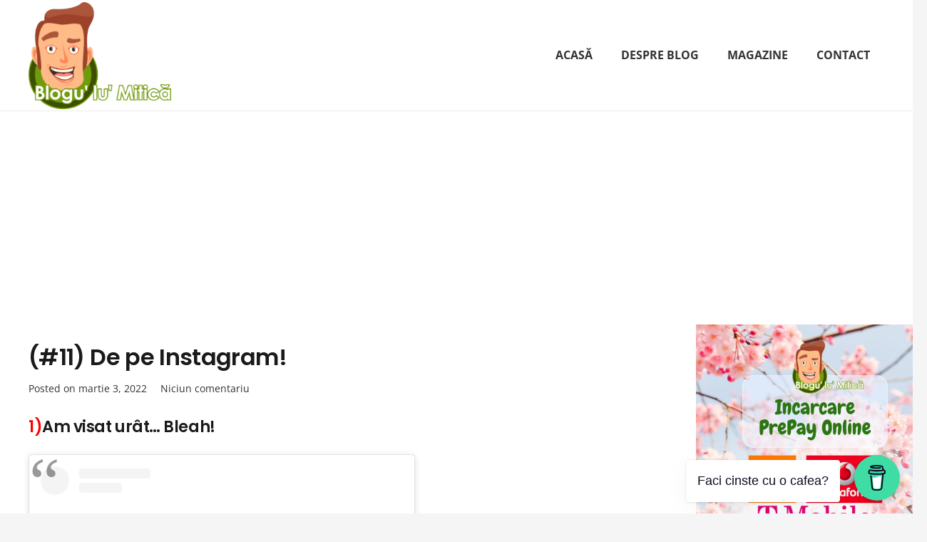

--- FILE ---
content_type: text/html; charset=UTF-8
request_url: https://blogulumitica.ro/11-de-pe-instagram/
body_size: 200980
content:
<!DOCTYPE HTML>
<html lang="ro-RO">
<head>
	<meta charset="UTF-8">
	<title>(#11) De pe Instagram!</title>
<meta name='robots' content='max-image-preview:large' />
	<style>img:is([sizes="auto" i], [sizes^="auto," i]) { contain-intrinsic-size: 3000px 1500px }</style>
	<link rel='dns-prefetch' href='//www.googletagmanager.com' />
<link rel='dns-prefetch' href='//pagead2.googlesyndication.com' />
<link rel="alternate" type="application/rss+xml" title="Blogu&#039; lu&#039; Mitica &raquo; Flux" href="https://blogulumitica.ro/feed/" />
<link rel="alternate" type="application/rss+xml" title="Blogu&#039; lu&#039; Mitica &raquo; Flux comentarii" href="https://blogulumitica.ro/comments/feed/" />
<link rel="alternate" type="application/rss+xml" title="Flux comentarii Blogu&#039; lu&#039; Mitica &raquo; (#11) De pe Instagram!" href="https://blogulumitica.ro/11-de-pe-instagram/feed/" />
<link rel="canonical" href="https://blogulumitica.ro/11-de-pe-instagram" />
<meta name="viewport" content="width=device-width, initial-scale=1">
<meta name="SKYPE_TOOLBAR" content="SKYPE_TOOLBAR_PARSER_COMPATIBLE">
<meta name="theme-color" content="#f5f5f5">
<meta property="og:title" content="(#11) De pe Instagram!">
<meta name="description" property="og:description" content="(#11) De pe Instagram!">
<meta name="robots" content="instagram, mitica">
<meta property="og:url" content="https://blogulumitica.ro/11-de-pe-instagram">
<meta property="og:locale" content="ro_RO">
<meta property="og:site_name" content="Blogu&#039; lu&#039; Mitica">
<meta property="og:type" content="article">
<meta property="og:image" content="https://blogulumitica.ro/wp-content/uploads/2022/02/Instagram-03-1-1024x768.jpg" itemprop="image">
<script>
window._wpemojiSettings = {"baseUrl":"https:\/\/s.w.org\/images\/core\/emoji\/16.0.1\/72x72\/","ext":".png","svgUrl":"https:\/\/s.w.org\/images\/core\/emoji\/16.0.1\/svg\/","svgExt":".svg","source":{"concatemoji":"https:\/\/blogulumitica.ro\/wp-includes\/js\/wp-emoji-release.min.js?ver=6.8.3"}};
/*! This file is auto-generated */
!function(s,n){var o,i,e;function c(e){try{var t={supportTests:e,timestamp:(new Date).valueOf()};sessionStorage.setItem(o,JSON.stringify(t))}catch(e){}}function p(e,t,n){e.clearRect(0,0,e.canvas.width,e.canvas.height),e.fillText(t,0,0);var t=new Uint32Array(e.getImageData(0,0,e.canvas.width,e.canvas.height).data),a=(e.clearRect(0,0,e.canvas.width,e.canvas.height),e.fillText(n,0,0),new Uint32Array(e.getImageData(0,0,e.canvas.width,e.canvas.height).data));return t.every(function(e,t){return e===a[t]})}function u(e,t){e.clearRect(0,0,e.canvas.width,e.canvas.height),e.fillText(t,0,0);for(var n=e.getImageData(16,16,1,1),a=0;a<n.data.length;a++)if(0!==n.data[a])return!1;return!0}function f(e,t,n,a){switch(t){case"flag":return n(e,"\ud83c\udff3\ufe0f\u200d\u26a7\ufe0f","\ud83c\udff3\ufe0f\u200b\u26a7\ufe0f")?!1:!n(e,"\ud83c\udde8\ud83c\uddf6","\ud83c\udde8\u200b\ud83c\uddf6")&&!n(e,"\ud83c\udff4\udb40\udc67\udb40\udc62\udb40\udc65\udb40\udc6e\udb40\udc67\udb40\udc7f","\ud83c\udff4\u200b\udb40\udc67\u200b\udb40\udc62\u200b\udb40\udc65\u200b\udb40\udc6e\u200b\udb40\udc67\u200b\udb40\udc7f");case"emoji":return!a(e,"\ud83e\udedf")}return!1}function g(e,t,n,a){var r="undefined"!=typeof WorkerGlobalScope&&self instanceof WorkerGlobalScope?new OffscreenCanvas(300,150):s.createElement("canvas"),o=r.getContext("2d",{willReadFrequently:!0}),i=(o.textBaseline="top",o.font="600 32px Arial",{});return e.forEach(function(e){i[e]=t(o,e,n,a)}),i}function t(e){var t=s.createElement("script");t.src=e,t.defer=!0,s.head.appendChild(t)}"undefined"!=typeof Promise&&(o="wpEmojiSettingsSupports",i=["flag","emoji"],n.supports={everything:!0,everythingExceptFlag:!0},e=new Promise(function(e){s.addEventListener("DOMContentLoaded",e,{once:!0})}),new Promise(function(t){var n=function(){try{var e=JSON.parse(sessionStorage.getItem(o));if("object"==typeof e&&"number"==typeof e.timestamp&&(new Date).valueOf()<e.timestamp+604800&&"object"==typeof e.supportTests)return e.supportTests}catch(e){}return null}();if(!n){if("undefined"!=typeof Worker&&"undefined"!=typeof OffscreenCanvas&&"undefined"!=typeof URL&&URL.createObjectURL&&"undefined"!=typeof Blob)try{var e="postMessage("+g.toString()+"("+[JSON.stringify(i),f.toString(),p.toString(),u.toString()].join(",")+"));",a=new Blob([e],{type:"text/javascript"}),r=new Worker(URL.createObjectURL(a),{name:"wpTestEmojiSupports"});return void(r.onmessage=function(e){c(n=e.data),r.terminate(),t(n)})}catch(e){}c(n=g(i,f,p,u))}t(n)}).then(function(e){for(var t in e)n.supports[t]=e[t],n.supports.everything=n.supports.everything&&n.supports[t],"flag"!==t&&(n.supports.everythingExceptFlag=n.supports.everythingExceptFlag&&n.supports[t]);n.supports.everythingExceptFlag=n.supports.everythingExceptFlag&&!n.supports.flag,n.DOMReady=!1,n.readyCallback=function(){n.DOMReady=!0}}).then(function(){return e}).then(function(){var e;n.supports.everything||(n.readyCallback(),(e=n.source||{}).concatemoji?t(e.concatemoji):e.wpemoji&&e.twemoji&&(t(e.twemoji),t(e.wpemoji)))}))}((window,document),window._wpemojiSettings);
</script>
<style id='wp-emoji-styles-inline-css'>

	img.wp-smiley, img.emoji {
		display: inline !important;
		border: none !important;
		box-shadow: none !important;
		height: 1em !important;
		width: 1em !important;
		margin: 0 0.07em !important;
		vertical-align: -0.1em !important;
		background: none !important;
		padding: 0 !important;
	}
</style>
<link rel='stylesheet' id='contact-form-7-css' href='https://blogulumitica.ro/wp-content/plugins/contact-form-7/includes/css/styles.css?ver=6.1.2' media='all' />
<link rel='stylesheet' id='us-theme-css' href='//blogulumitica.ro/wp-content/uploads/us-assets/blogulumitica.ro.css?ver=47159dd7' media='all' />

<!-- Google tag (gtag.js) snippet added by Site Kit -->
<!-- Google Analytics snippet added by Site Kit -->
<script src="https://www.googletagmanager.com/gtag/js?id=GT-TWTR5X9V" id="google_gtagjs-js" async></script>
<script id="google_gtagjs-js-after">
window.dataLayer = window.dataLayer || [];function gtag(){dataLayer.push(arguments);}
gtag("set","linker",{"domains":["blogulumitica.ro"]});
gtag("js", new Date());
gtag("set", "developer_id.dZTNiMT", true);
gtag("config", "GT-TWTR5X9V");
 window._googlesitekit = window._googlesitekit || {}; window._googlesitekit.throttledEvents = []; window._googlesitekit.gtagEvent = (name, data) => { var key = JSON.stringify( { name, data } ); if ( !! window._googlesitekit.throttledEvents[ key ] ) { return; } window._googlesitekit.throttledEvents[ key ] = true; setTimeout( () => { delete window._googlesitekit.throttledEvents[ key ]; }, 5 ); gtag( "event", name, { ...data, event_source: "site-kit" } ); };
</script>
<link rel="https://api.w.org/" href="https://blogulumitica.ro/wp-json/" /><link rel="alternate" title="JSON" type="application/json" href="https://blogulumitica.ro/wp-json/wp/v2/posts/10504" /><link rel="EditURI" type="application/rsd+xml" title="RSD" href="https://blogulumitica.ro/xmlrpc.php?rsd" />
<meta name="generator" content="WordPress 6.8.3" />
<link rel='shortlink' href='https://blogulumitica.ro/?p=10504' />
<link rel="alternate" title="oEmbed (JSON)" type="application/json+oembed" href="https://blogulumitica.ro/wp-json/oembed/1.0/embed?url=https%3A%2F%2Fblogulumitica.ro%2F11-de-pe-instagram%2F" />
<link rel="alternate" title="oEmbed (XML)" type="text/xml+oembed" href="https://blogulumitica.ro/wp-json/oembed/1.0/embed?url=https%3A%2F%2Fblogulumitica.ro%2F11-de-pe-instagram%2F&#038;format=xml" />
<meta name="generator" content="Site Kit by Google 1.170.0" />		<script id="us_add_no_touch">
			if ( ! /Android|webOS|iPhone|iPad|iPod|BlackBerry|IEMobile|Opera Mini/i.test( navigator.userAgent ) ) {
				document.documentElement.classList.add( "no-touch" );
			}
		</script>
				<script id="us_color_scheme_switch_class">
			if ( document.cookie.includes( "us_color_scheme_switch_is_on=true" ) ) {
				document.documentElement.classList.add( "us-color-scheme-on" );
			}
		</script>
		
<!-- Google AdSense meta tags added by Site Kit -->
<meta name="google-adsense-platform-account" content="ca-host-pub-2644536267352236">
<meta name="google-adsense-platform-domain" content="sitekit.withgoogle.com">
<!-- End Google AdSense meta tags added by Site Kit -->
<meta name="generator" content="Powered by WPBakery Page Builder - drag and drop page builder for WordPress."/>

<!-- Google AdSense snippet added by Site Kit -->
<script async src="https://pagead2.googlesyndication.com/pagead/js/adsbygoogle.js?client=ca-pub-3902905902720379&amp;host=ca-host-pub-2644536267352236" crossorigin="anonymous"></script>

<!-- End Google AdSense snippet added by Site Kit -->
<link rel="icon" href="https://blogulumitica.ro/wp-content/uploads/2021/02/Logo-Blogu-Lu-Mitica_head-150x150.png" sizes="32x32" />
<link rel="icon" href="https://blogulumitica.ro/wp-content/uploads/2021/02/Logo-Blogu-Lu-Mitica_head.png" sizes="192x192" />
<link rel="apple-touch-icon" href="https://blogulumitica.ro/wp-content/uploads/2021/02/Logo-Blogu-Lu-Mitica_head.png" />
<meta name="msapplication-TileImage" content="https://blogulumitica.ro/wp-content/uploads/2021/02/Logo-Blogu-Lu-Mitica_head.png" />
<noscript><style> .wpb_animate_when_almost_visible { opacity: 1; }</style></noscript>		<style id="us-icon-fonts">@font-face{font-display:block;font-style:normal;font-family:"fontawesome";font-weight:900;src:url("//blogulumitica.ro/wp-content/themes/Impreza/fonts/fa-solid-900.woff2?ver=8.36.1") format("woff2")}.fas{font-family:"fontawesome";font-weight:900}@font-face{font-display:block;font-style:normal;font-family:"fontawesome";font-weight:400;src:url("//blogulumitica.ro/wp-content/themes/Impreza/fonts/fa-regular-400.woff2?ver=8.36.1") format("woff2")}.far{font-family:"fontawesome";font-weight:400}@font-face{font-display:block;font-style:normal;font-family:"fontawesome";font-weight:300;src:url("//blogulumitica.ro/wp-content/themes/Impreza/fonts/fa-light-300.woff2?ver=8.36.1") format("woff2")}.fal{font-family:"fontawesome";font-weight:300}@font-face{font-display:block;font-style:normal;font-family:"Font Awesome 5 Duotone";font-weight:900;src:url("//blogulumitica.ro/wp-content/themes/Impreza/fonts/fa-duotone-900.woff2?ver=8.36.1") format("woff2")}.fad{font-family:"Font Awesome 5 Duotone";font-weight:900}.fad{position:relative}.fad:before{position:absolute}.fad:after{opacity:0.4}@font-face{font-display:block;font-style:normal;font-family:"Font Awesome 5 Brands";font-weight:400;src:url("//blogulumitica.ro/wp-content/themes/Impreza/fonts/fa-brands-400.woff2?ver=8.36.1") format("woff2")}.fab{font-family:"Font Awesome 5 Brands";font-weight:400}@font-face{font-display:block;font-style:normal;font-family:"Material Icons";font-weight:400;src:url("//blogulumitica.ro/wp-content/themes/Impreza/fonts/material-icons.woff2?ver=8.36.1") format("woff2")}.material-icons{font-family:"Material Icons";font-weight:400}</style>
				<style id="us-current-header-css"> .l-subheader.at_top,.l-subheader.at_top .w-dropdown-list,.l-subheader.at_top .type_mobile .w-nav-list.level_1{background:var(--color-header-top-bg-grad,var(--color-header-top-bg) );color:var(--color-header-top-text)}.no-touch .l-subheader.at_top a:hover,.no-touch .l-header.bg_transparent .l-subheader.at_top .w-dropdown.opened a:hover{color:var(--color-header-top-text-hover)}.l-header.bg_transparent:not(.sticky) .l-subheader.at_top{background:var(--color-header-top-transparent-bg);color:var(--color-header-top-transparent-text)}.no-touch .l-header.bg_transparent:not(.sticky) .at_top .w-cart-link:hover,.no-touch .l-header.bg_transparent:not(.sticky) .at_top .w-text a:hover,.no-touch .l-header.bg_transparent:not(.sticky) .at_top .w-html a:hover,.no-touch .l-header.bg_transparent:not(.sticky) .at_top .w-nav>a:hover,.no-touch .l-header.bg_transparent:not(.sticky) .at_top .w-menu a:hover,.no-touch .l-header.bg_transparent:not(.sticky) .at_top .w-search>a:hover,.no-touch .l-header.bg_transparent:not(.sticky) .at_top .w-socials.shape_none.color_text a:hover,.no-touch .l-header.bg_transparent:not(.sticky) .at_top .w-socials.shape_none.color_link a:hover,.no-touch .l-header.bg_transparent:not(.sticky) .at_top .w-dropdown a:hover,.no-touch .l-header.bg_transparent:not(.sticky) .at_top .type_desktop .menu-item.level_1.opened>a,.no-touch .l-header.bg_transparent:not(.sticky) .at_top .type_desktop .menu-item.level_1:hover>a{color:var(--color-header-top-transparent-text-hover)}.l-subheader.at_middle,.l-subheader.at_middle .w-dropdown-list,.l-subheader.at_middle .type_mobile .w-nav-list.level_1{background:var(--color-header-middle-bg);color:var(--color-header-middle-text)}.no-touch .l-subheader.at_middle a:hover,.no-touch .l-header.bg_transparent .l-subheader.at_middle .w-dropdown.opened a:hover{color:var(--color-header-middle-text-hover)}.l-header.bg_transparent:not(.sticky) .l-subheader.at_middle{background:var(--color-header-transparent-bg);color:var(--color-header-transparent-text)}.no-touch .l-header.bg_transparent:not(.sticky) .at_middle .w-cart-link:hover,.no-touch .l-header.bg_transparent:not(.sticky) .at_middle .w-text a:hover,.no-touch .l-header.bg_transparent:not(.sticky) .at_middle .w-html a:hover,.no-touch .l-header.bg_transparent:not(.sticky) .at_middle .w-nav>a:hover,.no-touch .l-header.bg_transparent:not(.sticky) .at_middle .w-menu a:hover,.no-touch .l-header.bg_transparent:not(.sticky) .at_middle .w-search>a:hover,.no-touch .l-header.bg_transparent:not(.sticky) .at_middle .w-socials.shape_none.color_text a:hover,.no-touch .l-header.bg_transparent:not(.sticky) .at_middle .w-socials.shape_none.color_link a:hover,.no-touch .l-header.bg_transparent:not(.sticky) .at_middle .w-dropdown a:hover,.no-touch .l-header.bg_transparent:not(.sticky) .at_middle .type_desktop .menu-item.level_1.opened>a,.no-touch .l-header.bg_transparent:not(.sticky) .at_middle .type_desktop .menu-item.level_1:hover>a{color:var(--color-header-transparent-text)}.header_ver .l-header{background:var(--color-header-middle-bg);color:var(--color-header-middle-text)}@media (min-width:902px){.hidden_for_default{display:none!important}.l-subheader.at_top{display:none}.l-subheader.at_bottom{display:none}.l-header{position:relative;z-index:111;width:100%}.l-subheader{margin:0 auto}.l-subheader.width_full{padding-left:1.5rem;padding-right:1.5rem}.l-subheader-h{display:flex;align-items:center;position:relative;margin:0 auto;max-width:var(--site-content-width,1200px);height:inherit}.w-header-show{display:none}.l-header.pos_fixed{position:fixed;left:0}.l-header.pos_fixed:not(.notransition) .l-subheader{transition-property:transform,background,box-shadow,line-height,height;transition-duration:.3s;transition-timing-function:cubic-bezier(.78,.13,.15,.86)}.headerinpos_bottom.sticky_first_section .l-header.pos_fixed{position:fixed!important}.header_hor .l-header.sticky_auto_hide{transition:transform .3s cubic-bezier(.78,.13,.15,.86) .1s}.header_hor .l-header.sticky_auto_hide.down{transform:translateY(-110%)}.l-header.bg_transparent:not(.sticky) .l-subheader{box-shadow:none!important;background:none}.l-header.bg_transparent~.l-main .l-section.width_full.height_auto:first-of-type>.l-section-h{padding-top:0!important;padding-bottom:0!important}.l-header.pos_static.bg_transparent{position:absolute;left:0}.l-subheader.width_full .l-subheader-h{max-width:none!important}.l-header.shadow_thin .l-subheader.at_middle,.l-header.shadow_thin .l-subheader.at_bottom{box-shadow:0 1px 0 rgba(0,0,0,0.08)}.l-header.shadow_wide .l-subheader.at_middle,.l-header.shadow_wide .l-subheader.at_bottom{box-shadow:0 3px 5px -1px rgba(0,0,0,0.1),0 2px 1px -1px rgba(0,0,0,0.05)}.header_hor .l-subheader-cell>.w-cart{margin-left:0;margin-right:0}:root{--header-height:155px;--header-sticky-height:100px}.l-header:before{content:'155'}.l-header.sticky:before{content:'100'}.l-subheader.at_top{line-height:36px;height:36px}.l-header.sticky .l-subheader.at_top{line-height:0px;height:0px;overflow:hidden}.l-subheader.at_middle{line-height:155px;height:155px}.l-header.sticky .l-subheader.at_middle{line-height:100px;height:100px}.l-subheader.at_bottom{line-height:40px;height:40px}.l-header.sticky .l-subheader.at_bottom{line-height:40px;height:40px}.headerinpos_above .l-header.pos_fixed{overflow:hidden;transition:transform 0.3s;transform:translate3d(0,-100%,0)}.headerinpos_above .l-header.pos_fixed.sticky{overflow:visible;transform:none}.headerinpos_above .l-header.pos_fixed~.l-section>.l-section-h,.headerinpos_above .l-header.pos_fixed~.l-main .l-section:first-of-type>.l-section-h{padding-top:0!important}.headerinpos_below .l-header.pos_fixed:not(.sticky){position:absolute;top:100%}.headerinpos_below .l-header.pos_fixed~.l-main>.l-section:first-of-type>.l-section-h{padding-top:0!important}.headerinpos_below .l-header.pos_fixed~.l-main .l-section.full_height:nth-of-type(2){min-height:100vh}.headerinpos_below .l-header.pos_fixed~.l-main>.l-section:nth-of-type(2)>.l-section-h{padding-top:var(--header-height)}.headerinpos_bottom .l-header.pos_fixed:not(.sticky){position:absolute;top:100vh}.headerinpos_bottom .l-header.pos_fixed~.l-main>.l-section:first-of-type>.l-section-h{padding-top:0!important}.headerinpos_bottom .l-header.pos_fixed~.l-main>.l-section:first-of-type>.l-section-h{padding-bottom:var(--header-height)}.headerinpos_bottom .l-header.pos_fixed.bg_transparent~.l-main .l-section.valign_center:not(.height_auto):first-of-type>.l-section-h{top:calc( var(--header-height) / 2 )}.headerinpos_bottom .l-header.pos_fixed:not(.sticky) .w-cart-dropdown,.headerinpos_bottom .l-header.pos_fixed:not(.sticky) .w-nav.type_desktop .w-nav-list.level_2{bottom:100%;transform-origin:0 100%}.headerinpos_bottom .l-header.pos_fixed:not(.sticky) .w-nav.type_mobile.m_layout_dropdown .w-nav-list.level_1{top:auto;bottom:100%;box-shadow:var(--box-shadow-up)}.headerinpos_bottom .l-header.pos_fixed:not(.sticky) .w-nav.type_desktop .w-nav-list.level_3,.headerinpos_bottom .l-header.pos_fixed:not(.sticky) .w-nav.type_desktop .w-nav-list.level_4{top:auto;bottom:0;transform-origin:0 100%}.headerinpos_bottom .l-header.pos_fixed:not(.sticky) .w-dropdown-list{top:auto;bottom:-0.4em;padding-top:0.4em;padding-bottom:2.4em}.admin-bar .l-header.pos_static.bg_solid~.l-main .l-section.full_height:first-of-type{min-height:calc( 100vh - var(--header-height) - 32px )}.admin-bar .l-header.pos_fixed:not(.sticky_auto_hide)~.l-main .l-section.full_height:not(:first-of-type){min-height:calc( 100vh - var(--header-sticky-height) - 32px )}.admin-bar.headerinpos_below .l-header.pos_fixed~.l-main .l-section.full_height:nth-of-type(2){min-height:calc(100vh - 32px)}}@media (min-width:1025px) and (max-width:901px){.hidden_for_laptops{display:none!important}.l-subheader.at_top{display:none}.l-subheader.at_bottom{display:none}.l-header{position:relative;z-index:111;width:100%}.l-subheader{margin:0 auto}.l-subheader.width_full{padding-left:1.5rem;padding-right:1.5rem}.l-subheader-h{display:flex;align-items:center;position:relative;margin:0 auto;max-width:var(--site-content-width,1200px);height:inherit}.w-header-show{display:none}.l-header.pos_fixed{position:fixed;left:0}.l-header.pos_fixed:not(.notransition) .l-subheader{transition-property:transform,background,box-shadow,line-height,height;transition-duration:.3s;transition-timing-function:cubic-bezier(.78,.13,.15,.86)}.headerinpos_bottom.sticky_first_section .l-header.pos_fixed{position:fixed!important}.header_hor .l-header.sticky_auto_hide{transition:transform .3s cubic-bezier(.78,.13,.15,.86) .1s}.header_hor .l-header.sticky_auto_hide.down{transform:translateY(-110%)}.l-header.bg_transparent:not(.sticky) .l-subheader{box-shadow:none!important;background:none}.l-header.bg_transparent~.l-main .l-section.width_full.height_auto:first-of-type>.l-section-h{padding-top:0!important;padding-bottom:0!important}.l-header.pos_static.bg_transparent{position:absolute;left:0}.l-subheader.width_full .l-subheader-h{max-width:none!important}.l-header.shadow_thin .l-subheader.at_middle,.l-header.shadow_thin .l-subheader.at_bottom{box-shadow:0 1px 0 rgba(0,0,0,0.08)}.l-header.shadow_wide .l-subheader.at_middle,.l-header.shadow_wide .l-subheader.at_bottom{box-shadow:0 3px 5px -1px rgba(0,0,0,0.1),0 2px 1px -1px rgba(0,0,0,0.05)}.header_hor .l-subheader-cell>.w-cart{margin-left:0;margin-right:0}:root{--header-height:155px;--header-sticky-height:100px}.l-header:before{content:'155'}.l-header.sticky:before{content:'100'}.l-subheader.at_top{line-height:36px;height:36px}.l-header.sticky .l-subheader.at_top{line-height:0px;height:0px;overflow:hidden}.l-subheader.at_middle{line-height:155px;height:155px}.l-header.sticky .l-subheader.at_middle{line-height:100px;height:100px}.l-subheader.at_bottom{line-height:40px;height:40px}.l-header.sticky .l-subheader.at_bottom{line-height:40px;height:40px}.headerinpos_above .l-header.pos_fixed{overflow:hidden;transition:transform 0.3s;transform:translate3d(0,-100%,0)}.headerinpos_above .l-header.pos_fixed.sticky{overflow:visible;transform:none}.headerinpos_above .l-header.pos_fixed~.l-section>.l-section-h,.headerinpos_above .l-header.pos_fixed~.l-main .l-section:first-of-type>.l-section-h{padding-top:0!important}.headerinpos_below .l-header.pos_fixed:not(.sticky){position:absolute;top:100%}.headerinpos_below .l-header.pos_fixed~.l-main>.l-section:first-of-type>.l-section-h{padding-top:0!important}.headerinpos_below .l-header.pos_fixed~.l-main .l-section.full_height:nth-of-type(2){min-height:100vh}.headerinpos_below .l-header.pos_fixed~.l-main>.l-section:nth-of-type(2)>.l-section-h{padding-top:var(--header-height)}.headerinpos_bottom .l-header.pos_fixed:not(.sticky){position:absolute;top:100vh}.headerinpos_bottom .l-header.pos_fixed~.l-main>.l-section:first-of-type>.l-section-h{padding-top:0!important}.headerinpos_bottom .l-header.pos_fixed~.l-main>.l-section:first-of-type>.l-section-h{padding-bottom:var(--header-height)}.headerinpos_bottom .l-header.pos_fixed.bg_transparent~.l-main .l-section.valign_center:not(.height_auto):first-of-type>.l-section-h{top:calc( var(--header-height) / 2 )}.headerinpos_bottom .l-header.pos_fixed:not(.sticky) .w-cart-dropdown,.headerinpos_bottom .l-header.pos_fixed:not(.sticky) .w-nav.type_desktop .w-nav-list.level_2{bottom:100%;transform-origin:0 100%}.headerinpos_bottom .l-header.pos_fixed:not(.sticky) .w-nav.type_mobile.m_layout_dropdown .w-nav-list.level_1{top:auto;bottom:100%;box-shadow:var(--box-shadow-up)}.headerinpos_bottom .l-header.pos_fixed:not(.sticky) .w-nav.type_desktop .w-nav-list.level_3,.headerinpos_bottom .l-header.pos_fixed:not(.sticky) .w-nav.type_desktop .w-nav-list.level_4{top:auto;bottom:0;transform-origin:0 100%}.headerinpos_bottom .l-header.pos_fixed:not(.sticky) .w-dropdown-list{top:auto;bottom:-0.4em;padding-top:0.4em;padding-bottom:2.4em}.admin-bar .l-header.pos_static.bg_solid~.l-main .l-section.full_height:first-of-type{min-height:calc( 100vh - var(--header-height) - 32px )}.admin-bar .l-header.pos_fixed:not(.sticky_auto_hide)~.l-main .l-section.full_height:not(:first-of-type){min-height:calc( 100vh - var(--header-sticky-height) - 32px )}.admin-bar.headerinpos_below .l-header.pos_fixed~.l-main .l-section.full_height:nth-of-type(2){min-height:calc(100vh - 32px)}}@media (min-width:601px) and (max-width:1024px){.hidden_for_tablets{display:none!important}.l-subheader.at_bottom{display:none}.l-header{position:relative;z-index:111;width:100%}.l-subheader{margin:0 auto}.l-subheader.width_full{padding-left:1.5rem;padding-right:1.5rem}.l-subheader-h{display:flex;align-items:center;position:relative;margin:0 auto;max-width:var(--site-content-width,1200px);height:inherit}.w-header-show{display:none}.l-header.pos_fixed{position:fixed;left:0}.l-header.pos_fixed:not(.notransition) .l-subheader{transition-property:transform,background,box-shadow,line-height,height;transition-duration:.3s;transition-timing-function:cubic-bezier(.78,.13,.15,.86)}.headerinpos_bottom.sticky_first_section .l-header.pos_fixed{position:fixed!important}.header_hor .l-header.sticky_auto_hide{transition:transform .3s cubic-bezier(.78,.13,.15,.86) .1s}.header_hor .l-header.sticky_auto_hide.down{transform:translateY(-110%)}.l-header.bg_transparent:not(.sticky) .l-subheader{box-shadow:none!important;background:none}.l-header.bg_transparent~.l-main .l-section.width_full.height_auto:first-of-type>.l-section-h{padding-top:0!important;padding-bottom:0!important}.l-header.pos_static.bg_transparent{position:absolute;left:0}.l-subheader.width_full .l-subheader-h{max-width:none!important}.l-header.shadow_thin .l-subheader.at_middle,.l-header.shadow_thin .l-subheader.at_bottom{box-shadow:0 1px 0 rgba(0,0,0,0.08)}.l-header.shadow_wide .l-subheader.at_middle,.l-header.shadow_wide .l-subheader.at_bottom{box-shadow:0 3px 5px -1px rgba(0,0,0,0.1),0 2px 1px -1px rgba(0,0,0,0.05)}.header_hor .l-subheader-cell>.w-cart{margin-left:0;margin-right:0}:root{--header-height:116px;--header-sticky-height:50px}.l-header:before{content:'116'}.l-header.sticky:before{content:'50'}.l-subheader.at_top{line-height:36px;height:36px}.l-header.sticky .l-subheader.at_top{line-height:0px;height:0px;overflow:hidden}.l-subheader.at_middle{line-height:80px;height:80px}.l-header.sticky .l-subheader.at_middle{line-height:50px;height:50px}.l-subheader.at_bottom{line-height:50px;height:50px}.l-header.sticky .l-subheader.at_bottom{line-height:50px;height:50px}}@media (max-width:600px){.hidden_for_mobiles{display:none!important}.l-subheader.at_top{display:none}.l-subheader.at_bottom{display:none}.l-header{position:relative;z-index:111;width:100%}.l-subheader{margin:0 auto}.l-subheader.width_full{padding-left:1.5rem;padding-right:1.5rem}.l-subheader-h{display:flex;align-items:center;position:relative;margin:0 auto;max-width:var(--site-content-width,1200px);height:inherit}.w-header-show{display:none}.l-header.pos_fixed{position:fixed;left:0}.l-header.pos_fixed:not(.notransition) .l-subheader{transition-property:transform,background,box-shadow,line-height,height;transition-duration:.3s;transition-timing-function:cubic-bezier(.78,.13,.15,.86)}.headerinpos_bottom.sticky_first_section .l-header.pos_fixed{position:fixed!important}.header_hor .l-header.sticky_auto_hide{transition:transform .3s cubic-bezier(.78,.13,.15,.86) .1s}.header_hor .l-header.sticky_auto_hide.down{transform:translateY(-110%)}.l-header.bg_transparent:not(.sticky) .l-subheader{box-shadow:none!important;background:none}.l-header.bg_transparent~.l-main .l-section.width_full.height_auto:first-of-type>.l-section-h{padding-top:0!important;padding-bottom:0!important}.l-header.pos_static.bg_transparent{position:absolute;left:0}.l-subheader.width_full .l-subheader-h{max-width:none!important}.l-header.shadow_thin .l-subheader.at_middle,.l-header.shadow_thin .l-subheader.at_bottom{box-shadow:0 1px 0 rgba(0,0,0,0.08)}.l-header.shadow_wide .l-subheader.at_middle,.l-header.shadow_wide .l-subheader.at_bottom{box-shadow:0 3px 5px -1px rgba(0,0,0,0.1),0 2px 1px -1px rgba(0,0,0,0.05)}.header_hor .l-subheader-cell>.w-cart{margin-left:0;margin-right:0}:root{--header-height:110px;--header-sticky-height:60px}.l-header:before{content:'110'}.l-header.sticky:before{content:'60'}.l-subheader.at_top{line-height:36px;height:36px}.l-header.sticky .l-subheader.at_top{line-height:0px;height:0px;overflow:hidden}.l-subheader.at_middle{line-height:110px;height:110px}.l-header.sticky .l-subheader.at_middle{line-height:60px;height:60px}.l-subheader.at_bottom{line-height:50px;height:50px}.l-header.sticky .l-subheader.at_bottom{line-height:50px;height:50px}}@media (min-width:902px){.ush_image_1{height:150px!important}.l-header.sticky .ush_image_1{height:100px!important}}@media (min-width:1025px) and (max-width:901px){.ush_image_1{height:30px!important}.l-header.sticky .ush_image_1{height:30px!important}}@media (min-width:601px) and (max-width:1024px){.ush_image_1{height:100px!important}.l-header.sticky .ush_image_1{height:80px!important}}@media (max-width:600px){.ush_image_1{height:100px!important}.l-header.sticky .ush_image_1{height:60px!important}}.header_hor .ush_menu_1.type_desktop .menu-item.level_1>a:not(.w-btn){padding-left:20px;padding-right:20px}.header_hor .ush_menu_1.type_desktop .menu-item.level_1>a.w-btn{margin-left:20px;margin-right:20px}.header_hor .ush_menu_1.type_desktop.align-edges>.w-nav-list.level_1{margin-left:-20px;margin-right:-20px}.header_ver .ush_menu_1.type_desktop .menu-item.level_1>a:not(.w-btn){padding-top:20px;padding-bottom:20px}.header_ver .ush_menu_1.type_desktop .menu-item.level_1>a.w-btn{margin-top:20px;margin-bottom:20px}.ush_menu_1.type_desktop .menu-item:not(.level_1){font-size:1rem}.ush_menu_1.type_mobile .w-nav-anchor.level_1,.ush_menu_1.type_mobile .w-nav-anchor.level_1 + .w-nav-arrow{font-size:1.1rem}.ush_menu_1.type_mobile .w-nav-anchor:not(.level_1),.ush_menu_1.type_mobile .w-nav-anchor:not(.level_1) + .w-nav-arrow{font-size:0.9rem}@media (min-width:902px){.ush_menu_1 .w-nav-icon{font-size:24px}}@media (min-width:1025px) and (max-width:901px){.ush_menu_1 .w-nav-icon{font-size:32px}}@media (min-width:601px) and (max-width:1024px){.ush_menu_1 .w-nav-icon{font-size:24px}}@media (max-width:600px){.ush_menu_1 .w-nav-icon{font-size:24px}}.ush_menu_1 .w-nav-icon>div{border-width:3px}@media screen and (max-width:899px){.w-nav.ush_menu_1>.w-nav-list.level_1{display:none}.ush_menu_1 .w-nav-control{display:block}}.no-touch .ush_menu_1 .w-nav-item.level_1.opened>a:not(.w-btn),.no-touch .ush_menu_1 .w-nav-item.level_1:hover>a:not(.w-btn){background:transparent;color:var(--color-header-middle-text-hover)}.ush_menu_1 .w-nav-item.level_1.current-menu-item>a:not(.w-btn),.ush_menu_1 .w-nav-item.level_1.current-menu-ancestor>a:not(.w-btn),.ush_menu_1 .w-nav-item.level_1.current-page-ancestor>a:not(.w-btn){background:transparent;color:var(--color-header-middle-text-hover)}.l-header.bg_transparent:not(.sticky) .ush_menu_1.type_desktop .w-nav-item.level_1.current-menu-item>a:not(.w-btn),.l-header.bg_transparent:not(.sticky) .ush_menu_1.type_desktop .w-nav-item.level_1.current-menu-ancestor>a:not(.w-btn),.l-header.bg_transparent:not(.sticky) .ush_menu_1.type_desktop .w-nav-item.level_1.current-page-ancestor>a:not(.w-btn){background:transparent;color:var(--color-header-transparent-text-hover)}.ush_menu_1 .w-nav-list:not(.level_1){background:var(--color-header-middle-bg);color:var(--color-header-middle-text)}.no-touch .ush_menu_1 .w-nav-item:not(.level_1)>a:focus,.no-touch .ush_menu_1 .w-nav-item:not(.level_1):hover>a{background:transparent;color:var(--color-header-middle-text-hover)}.ush_menu_1 .w-nav-item:not(.level_1).current-menu-item>a,.ush_menu_1 .w-nav-item:not(.level_1).current-menu-ancestor>a,.ush_menu_1 .w-nav-item:not(.level_1).current-page-ancestor>a{background:transparent;color:var(--color-header-middle-text-hover)}.ush_menu_1{font-weight:600!important;text-transform:uppercase!important}</style>
		<div id="fb-root"></div>
<script async defer crossorigin="anonymous" src="https://connect.facebook.net/ro_RO/sdk.js#xfbml=1&version=v10.0&appId=251679215519566&autoLogAppEvents=1" nonce="jUKVxTb2"></script>

<!-- Global site tag (gtag.js) - Google Analytics -->
<script async src="https://www.googletagmanager.com/gtag/js?id=G-078LPYQRK6"></script>
<script>
  window.dataLayer = window.dataLayer || [];
  function gtag(){dataLayer.push(arguments);}
  gtag('js', new Date());

  gtag('config', 'G-078LPYQRK6');
</script>

<style id="us-design-options-css">.us_custom_530c271a{font-family:var(--h1-font-family)!important;margin-bottom:0.5rem!important}.us_custom_ea2be81a{font-size:0.9rem!important}</style></head>
<body class="wp-singular post-template-default single single-post postid-10504 single-format-standard wp-theme-Impreza l-body Impreza_8.36.1 us-core_8.36.1 header_hor headerinpos_top footer_reveal state_default wpb-js-composer js-comp-ver-6.8.0 vc_responsive" itemscope itemtype="https://schema.org/WebPage">

<div class="l-canvas type_wide">
	<header id="page-header" class="l-header pos_fixed shadow_thin bg_solid id_5932" itemscope itemtype="https://schema.org/WPHeader"><div class="l-subheader at_top"><div class="l-subheader-h"><div class="l-subheader-cell at_left"></div><div class="l-subheader-cell at_center"></div><div class="l-subheader-cell at_right"></div></div></div><div class="l-subheader at_middle"><div class="l-subheader-h"><div class="l-subheader-cell at_left"><div class="w-image ush_image_1"><a href="https://blogulumitica.ro/" aria-label="Blogu&#039; Lu&#039; Mitica v2" class="w-image-h"><img width="1024" height="768" src="https://blogulumitica.ro/wp-content/uploads/2017/07/Blogu-Lu-Mitica-v2-1024x768.png" class="attachment-large size-large" alt="" loading="lazy" decoding="async" srcset="https://blogulumitica.ro/wp-content/uploads/2017/07/Blogu-Lu-Mitica-v2-1024x768.png 1024w, https://blogulumitica.ro/wp-content/uploads/2017/07/Blogu-Lu-Mitica-v2-300x225.png 300w" sizes="auto, (max-width: 1024px) 100vw, 1024px" /></a></div></div><div class="l-subheader-cell at_center"></div><div class="l-subheader-cell at_right"><nav class="w-nav type_desktop ush_menu_1 height_full dropdown_height m_align_left m_layout_dropdown" itemscope itemtype="https://schema.org/SiteNavigationElement"><a class="w-nav-control" aria-label="Meniu" aria-expanded="false" role="button" href="#"><div class="w-nav-icon"><div></div></div></a><ul class="w-nav-list level_1 hide_for_mobiles hover_simple"><li id="menu-item-8652" class="menu-item menu-item-type-post_type menu-item-object-page menu-item-home w-nav-item level_1 menu-item-8652"><a class="w-nav-anchor level_1" href="https://blogulumitica.ro/"><span class="w-nav-title">Acasă</span><span class="w-nav-arrow" tabindex="0" role="button" aria-label="Acasă Meniu"></span></a></li><li id="menu-item-14559" class="menu-item menu-item-type-custom menu-item-object-custom w-nav-item level_1 menu-item-14559"><a class="w-nav-anchor level_1" href="https://blogulumitica.ro/despre-blogulumitica/"><span class="w-nav-title">Despre Blog</span><span class="w-nav-arrow" tabindex="0" role="button" aria-label="Despre Blog Meniu"></span></a></li><li id="menu-item-14557" class="menu-item menu-item-type-custom menu-item-object-custom w-nav-item level_1 menu-item-14557"><a class="w-nav-anchor level_1" href="https://blogulumitica.ro/magazineblm/"><span class="w-nav-title">Magazine</span><span class="w-nav-arrow" tabindex="0" role="button" aria-label="Magazine Meniu"></span></a></li><li id="menu-item-8653" class="menu-item menu-item-type-post_type menu-item-object-page w-nav-item level_1 menu-item-8653"><a class="w-nav-anchor level_1" href="https://blogulumitica.ro/contact/"><span class="w-nav-title">Contact</span><span class="w-nav-arrow" tabindex="0" role="button" aria-label="Contact Meniu"></span></a></li><li class="w-nav-close"></li></ul><div class="w-nav-options hidden" onclick='return {&quot;mobileWidth&quot;:900,&quot;mobileBehavior&quot;:1}'></div></nav></div></div></div><div class="l-subheader for_hidden hidden"></div></header><main id="page-content" class="l-main" itemprop="mainContentOfPage">
	<section class="l-section wpb_row sidebar-fix height_auto"><div class="l-section-h i-cf"><div class="g-cols vc_row via_flex valign_top type_default stacking_default"><div class="vc_col-sm-9 wpb_column vc_column_container"><div class="vc_column-inner"><div class="wpb_wrapper"><div class="wpb_text_column"><div class="wpb_wrapper"><p><center><script type="text/javascript" src="//w.profitshare.ro/j/tkoQ"></script></center></p>
</div></div><div class="w-separator size_small"></div><h3 class="w-post-elm post_title us_custom_530c271a entry-title color_link_inherit">(#11) De pe Instagram!</h3><div class="w-hwrapper valign_top wrap align_none"><time class="w-post-elm post_date us_custom_ea2be81a entry-date published" datetime="2022-03-03T09:00:23+02:00" title="3 martie 2022 la 09:00:23 Europe/Bucharest" itemprop="datePublished"><span class="w-post-elm-before">Posted on </span>martie 3, 2022</time><div class="w-post-elm post_comments us_custom_ea2be81a layout_amount color_link_inherit with_word"><a href="https://blogulumitica.ro/11-de-pe-instagram/#respond" class="smooth-scroll">Niciun comentariu</a></div></div><div class="w-separator size_small"></div><div class="w-post-elm post_content" itemprop="text"><h5><span data-tt="{&quot;paragraphStyle&quot;:{&quot;alignment&quot;:4,&quot;writingDirection&quot;:1}}"><span style="color: #ff0000;">1)</span>Am visat urât… Bleah!</span></h5>
<blockquote class="instagram-media" style="background: #FFF; border: 0; border-radius: 3px; box-shadow: 0 0 1px 0 rgba(0,0,0,0.5),0 1px 10px 0 rgba(0,0,0,0.15); margin: 1px; max-width: 540px; min-width: 326px; padding: 0; width: calc(100% - 2px);" data-instgrm-captioned="" data-instgrm-permalink="https://www.instagram.com/reel/CZPYkBJhSeX/?utm_source=ig_embed&amp;utm_campaign=loading" data-instgrm-version="14">
<div style="padding: 16px;">
<div style="display: flex; flex-direction: row; align-items: center;">
<div style="background-color: #f4f4f4; border-radius: 50%; flex-grow: 0; height: 40px; margin-right: 14px; width: 40px;"></div>
<div style="display: flex; flex-direction: column; flex-grow: 1; justify-content: center;">
<div style="background-color: #f4f4f4; border-radius: 4px; flex-grow: 0; height: 14px; margin-bottom: 6px; width: 100px;"></div>
<div style="background-color: #f4f4f4; border-radius: 4px; flex-grow: 0; height: 14px; width: 60px;"></div>
</div>
</div>
<div style="padding: 19% 0;"></div>
<div style="display: block; height: 50px; margin: 0 auto 12px; width: 50px;"></div>
<div style="padding-top: 8px;">
<div style="color: #3897f0; font-family: Arial,sans-serif; font-size: 14px; font-style: normal; font-weight: 550; line-height: 18px;">View this post on Instagram</div>
</div>
<div style="padding: 12.5% 0;"></div>
<div style="display: flex; flex-direction: row; margin-bottom: 14px; align-items: center;">
<div>
<div style="background-color: #f4f4f4; border-radius: 50%; height: 12.5px; width: 12.5px; transform: translateX(0px) translateY(7px);"></div>
<div style="background-color: #f4f4f4; height: 12.5px; transform: rotate(-45deg) translateX(3px) translateY(1px); width: 12.5px; flex-grow: 0; margin-right: 14px; margin-left: 2px;"></div>
<div style="background-color: #f4f4f4; border-radius: 50%; height: 12.5px; width: 12.5px; transform: translateX(9px) translateY(-18px);"></div>
</div>
<div style="margin-left: 8px;">
<div style="background-color: #f4f4f4; border-radius: 50%; flex-grow: 0; height: 20px; width: 20px;"></div>
<div style="width: 0; height: 0; border-top: 2px solid transparent; border-left: 6px solid #f4f4f4; border-bottom: 2px solid transparent; transform: translateX(16px) translateY(-4px) rotate(30deg);"></div>
</div>
<div style="margin-left: auto;">
<div style="width: 0px; border-top: 8px solid #F4F4F4; border-right: 8px solid transparent; transform: translateY(16px);"></div>
<div style="background-color: #f4f4f4; flex-grow: 0; height: 12px; width: 16px; transform: translateY(-4px);"></div>
<div style="width: 0; height: 0; border-top: 8px solid #F4F4F4; border-left: 8px solid transparent; transform: translateY(-4px) translateX(8px);"></div>
</div>
</div>
<div style="display: flex; flex-direction: column; flex-grow: 1; justify-content: center; margin-bottom: 24px;">
<div style="background-color: #f4f4f4; border-radius: 4px; flex-grow: 0; height: 14px; margin-bottom: 6px; width: 224px;"></div>
<div style="background-color: #f4f4f4; border-radius: 4px; flex-grow: 0; height: 14px; width: 144px;"></div>
</div>
<p style="color: #c9c8cd; font-family: Arial,sans-serif; font-size: 14px; line-height: 17px; margin-bottom: 0; margin-top: 8px; overflow: hidden; padding: 8px 0 7px; text-align: center; text-overflow: ellipsis; white-space: nowrap;"><a style="color: #c9c8cd; font-family: Arial,sans-serif; font-size: 14px; font-style: normal; font-weight: normal; line-height: 17px; text-decoration: none;" href="https://www.instagram.com/reel/CZPYkBJhSeX/?utm_source=ig_embed&amp;utm_campaign=loading" target="_blank" rel="noopener">A post shared by WOOF DOGS ©️ (@woofdogstv)</a></p>
</div>
</blockquote>
<p><a href="http://blockquote%20class=instagram-media%20data-instgrm-captioned%20data-instgrm-permalink=https://www.instagram.com/reel/CZPYkBJhSeX/?utm_source=ig_embed&amp;utm_campaign=loading%20data-instgrm-version=14%20style=%20background:#FFF;%20border:0;%20border-radius:3px;%20box-shadow:0%200%201px%200%20rgba(0,0,0,0.5),0%201px%2010px%200%20rgba(0,0,0,0.15);%20margin:%201px;%20max-width:540px;%20min-width:326px;%20padding:0;%20width:99.375%;%20width:-webkit-calc(100%%20-%202px);%20width:calc(100%%20-%202px);div%20style=padding:16px;%20a%20href=https://www.instagram.com/reel/CZPYkBJhSeX/?utm_source=ig_embed&amp;utm_campaign=loading%20style=%20background:#FFFFFF;%20line-height:0;%20padding:0%200;%20text-align:center;%20text-decoration:none;%20width:100%;%20target=_blank%20div%20style=%20display:%20flex;%20flex-direction:%20row;%20align-items:%20center;%20div%20style=background-color:%20#F4F4F4;%20border-radius:%2050%;%20flex-grow:%200;%20height:%2040px;%20margin-right:%2014px;%20width:%2040px;/div%20div%20style=display:%20flex;%20flex-direction:%20column;%20flex-grow:%201;%20justify-content:%20center;%20div%20style=%20background-color:%20#F4F4F4;%20border-radius:%204px;%20flex-grow:%200;%20height:%2014px;%20margin-bottom:%206px;%20width:%20100px;/div%20div%20style=%20background-color:%20#F4F4F4;%20border-radius:%204px;%20flex-grow:%200;%20height:%2014px;%20width:%2060px;/div/div/divdiv%20style=padding:%2019%%200;/div%20div%20style=display:block;%20height:50px;%20margin:0%20auto%2012px;%20width:50px;svg%20width=50px%20height=50px%20viewBox=0%200%2060%2060%20version=1.1%20xmlns=https://www.w3.org/2000/svg%20xmlns:xlink=https://www.w3.org/1999/xlinkg%20stroke=none%20stroke-width=1%20fill=none%20fill-rule=evenoddg%20transform=translate(-511.000000,%20-20.000000)%20fill=#000000gpath%20d=M556.869,30.41%20C554.814,30.41%20553.148,32.076%20553.148,34.131%20C553.148,36.186%20554.814,37.852%20556.869,37.852%20C558.924,37.852%20560.59,36.186%20560.59,34.131%20C560.59,32.076%20558.924,30.41%20556.869,30.41%20M541,60.657%20C535.114,60.657%20530.342,55.887%20530.342,50%20C530.342,44.114%20535.114,39.342%20541,39.342%20C546.887,39.342%20551.658,44.114%20551.658,50%20C551.658,55.887%20546.887,60.657%20541,60.657%20M541,33.886%20C532.1,33.886%20524.886,41.1%20524.886,50%20C524.886,58.899%20532.1,66.113%20541,66.113%20C549.9,66.113%20557.115,58.899%20557.115,50%20C557.115,41.1%20549.9,33.886%20541,33.886%20M565.378,62.101%20C565.244,65.022%20564.756,66.606%20564.346,67.663%20C563.803,69.06%20563.154,70.057%20562.106,71.106%20C561.058,72.155%20560.06,72.803%20558.662,73.347%20C557.607,73.757%20556.021,74.244%20553.102,74.378%20C549.944,74.521%20548.997,74.552%20541,74.552%20C533.003,74.552%20532.056,74.521%20528.898,74.378%20C525.979,74.244%20524.393,73.757%20523.338,73.347%20C521.94,72.803%20520.942,72.155%20519.894,71.106%20C518.846,70.057%20518.197,69.06%20517.654,67.663%20C517.244,66.606%20516.755,65.022%20516.623,62.101%20C516.479,58.943%20516.448,57.996%20516.448,50%20C516.448,42.003%20516.479,41.056%20516.623,37.899%20C516.755,34.978%20517.244,33.391%20517.654,32.338%20C518.197,30.938%20518.846,29.942%20519.894,28.894%20C520.942,27.846%20521.94,27.196%20523.338,26.654%20C524.393,26.244%20525.979,25.756%20528.898,25.623%20C532.057,25.479%20533.004,25.448%20541,25.448%20C548.997,25.448%20549.943,25.479%20553.102,25.623%20C556.021,25.756%20557.607,26.244%20558.662,26.654%20C560.06,27.196%20561.058,27.846%20562.106,28.894%20C563.154,29.942%20563.803,30.938%20564.346,32.338%20C564.756,33.391%20565.244,34.978%20565.378,37.899%20C565.522,41.056%20565.552,42.003%20565.552,50%20C565.552,57.996%20565.522,58.943%20565.378,62.101%20M570.82,37.631%20C570.674,34.438%20570.167,32.258%20569.425,30.349%20C568.659,28.377%20567.633,26.702%20565.965,25.035%20C564.297,23.368%20562.623,22.342%20560.652,21.575%20C558.743,20.834%20556.562,20.326%20553.369,20.18%20C550.169,20.033%20549.148,20%20541,20%20C532.853,20%20531.831,20.033%20528.631,20.18%20C525.438,20.326%20523.257,20.834%20521.349,21.575%20C519.376,22.342%20517.703,23.368%20516.035,25.035%20C514.368,26.702%20513.342,28.377%20512.574,30.349%20C511.834,32.258%20511.326,34.438%20511.181,37.631%20C511.035,40.831%20511,41.851%20511,50%20C511,58.147%20511.035,59.17%20511.181,62.369%20C511.326,65.562%20511.834,67.743%20512.574,69.651%20C513.342,71.625%20514.368,73.296%20516.035,74.965%20C517.703,76.634%20519.376,77.658%20521.349,78.425%20C523.257,79.167%20525.438,79.673%20528.631,79.82%20C531.831,79.965%20532.853,80.001%20541,80.001%20C549.148,80.001%20550.169,79.965%20553.369,79.82%20C556.562,79.673%20558.743,79.167%20560.652,78.425%20C562.623,77.658%20564.297,76.634%20565.965,74.965%20C567.633,73.296%20568.659,71.625%20569.425,69.651%20C570.167,67.743%20570.674,65.562%20570.82,62.369%20C570.966,59.17%20571,58.147%20571,50%20C571,41.851%20570.966,40.831%20570.82,37.631/path/g/g/g/svg/divdiv%20style=padding-top:%208px;%20div%20style=%20color:#3897f0;%20font-family:Arial,sans-serif;%20font-size:14px;%20font-style:normal;%20font-weight:550;%20line-height:18px;View%20this%20post%20on%20Instagram/div/divdiv%20style=padding:%2012.5%%200;/div%20div%20style=display:%20flex;%20flex-direction:%20row;%20margin-bottom:%2014px;%20align-items:%20center;div%20div%20style=background-color:%20#F4F4F4;%20border-radius:%2050%;%20height:%2012.5px;%20width:%2012.5px;%20transform:%20translateX(0px)%20translateY(7px);/div%20div%20style=background-color:%20#F4F4F4;%20height:%2012.5px;%20transform:%20rotate(-45deg)%20translateX(3px)%20translateY(1px);%20width:%2012.5px;%20flex-grow:%200;%20margin-right:%2014px;%20margin-left:%202px;/div%20div%20style=background-color:%20#F4F4F4;%20border-radius:%2050%;%20height:%2012.5px;%20width:%2012.5px;%20transform:%20translateX(9px)%20translateY(-18px);/div/divdiv%20style=margin-left:%208px;%20div%20style=%20background-color:%20#F4F4F4;%20border-radius:%2050%;%20flex-grow:%200;%20height:%2020px;%20width:%2020px;/div%20div%20style=%20width:%200;%20height:%200;%20border-top:%202px%20solid%20transparent;%20border-left:%206px%20solid%20#f4f4f4;%20border-bottom:%202px%20solid%20transparent;%20transform:%20translateX(16px)%20translateY(-4px)%20rotate(30deg)/div/divdiv%20style=margin-left:%20auto;%20div%20style=%20width:%200px;%20border-top:%208px%20solid%20#F4F4F4;%20border-right:%208px%20solid%20transparent;%20transform:%20translateY(16px);/div%20div%20style=%20background-color:%20#F4F4F4;%20flex-grow:%200;%20height:%2012px;%20width:%2016px;%20transform:%20translateY(-4px);/div%20div%20style=%20width:%200;%20height:%200;%20border-top:%208px%20solid%20#F4F4F4;%20border-left:%208px%20solid%20transparent;%20transform:%20translateY(-4px)%20translateX(8px);/div/div/div%20div%20style=display:%20flex;%20flex-direction:%20column;%20flex-grow:%201;%20justify-content:%20center;%20margin-bottom:%2024px;%20div%20style=%20background-color:%20#F4F4F4;%20border-radius:%204px;%20flex-grow:%200;%20height:%2014px;%20margin-bottom:%206px;%20width:%20224px;/div%20div%20style=%20background-color:%20#F4F4F4;%20border-radius:%204px;%20flex-grow:%200;%20height:%2014px;%20width:%20144px;/div/div/ap%20style=%20color:#c9c8cd;%20font-family:Arial,sans-serif;%20font-size:14px;%20line-height:17px;%20margin-bottom:0;%20margin-top:8px;%20overflow:hidden;%20padding:8px%200%207px;%20text-align:center;%20text-overflow:ellipsis;%20white-space:nowrap;a%20href=https://www.instagram.com/reel/CZPYkBJhSeX/?utm_source=ig_embed&amp;utm_campaign=loading%20style=%20color:#c9c8cd;%20font-family:Arial,sans-serif;%20font-size:14px;%20font-style:normal;%20font-weight:normal;%20line-height:17px;%20text-decoration:none;%20target=_blankA%20post%20shared%20by%20WOOF%20DOGS%20©️%20(@woofdogstv)/a/p/div/blockquote%20script%20async%20src=//www.instagram.com/embed.js/script"><script async src="//www.instagram.com/embed.js"></script></a></p>
<h5><span data-tt="{&quot;paragraphStyle&quot;:{&quot;alignment&quot;:4,&quot;writingDirection&quot;:1}}"><span style="color: #ff0000;">2)</span>Prietene, stai calm, că te înghit!</span></h5>
<blockquote class="instagram-media" style="background: #FFF; border: 0; border-radius: 3px; box-shadow: 0 0 1px 0 rgba(0,0,0,0.5),0 1px 10px 0 rgba(0,0,0,0.15); margin: 1px; max-width: 540px; min-width: 326px; padding: 0; width: calc(100% - 2px);" data-instgrm-captioned="" data-instgrm-permalink="https://www.instagram.com/reel/CYmMDYMDRsq/?utm_source=ig_embed&amp;utm_campaign=loading" data-instgrm-version="14">
<div style="padding: 16px;">
<div style="display: flex; flex-direction: row; align-items: center;">
<div style="background-color: #f4f4f4; border-radius: 50%; flex-grow: 0; height: 40px; margin-right: 14px; width: 40px;"></div>
<div style="display: flex; flex-direction: column; flex-grow: 1; justify-content: center;">
<div style="background-color: #f4f4f4; border-radius: 4px; flex-grow: 0; height: 14px; margin-bottom: 6px; width: 100px;"></div>
<div style="background-color: #f4f4f4; border-radius: 4px; flex-grow: 0; height: 14px; width: 60px;"></div>
</div>
</div>
<div style="padding: 19% 0;"></div>
<div style="display: block; height: 50px; margin: 0 auto 12px; width: 50px;"></div>
<div style="padding-top: 8px;">
<div style="color: #3897f0; font-family: Arial,sans-serif; font-size: 14px; font-style: normal; font-weight: 550; line-height: 18px;">View this post on Instagram</div>
</div>
<div style="padding: 12.5% 0;"></div>
<div style="display: flex; flex-direction: row; margin-bottom: 14px; align-items: center;">
<div>
<div style="background-color: #f4f4f4; border-radius: 50%; height: 12.5px; width: 12.5px; transform: translateX(0px) translateY(7px);"></div>
<div style="background-color: #f4f4f4; height: 12.5px; transform: rotate(-45deg) translateX(3px) translateY(1px); width: 12.5px; flex-grow: 0; margin-right: 14px; margin-left: 2px;"></div>
<div style="background-color: #f4f4f4; border-radius: 50%; height: 12.5px; width: 12.5px; transform: translateX(9px) translateY(-18px);"></div>
</div>
<div style="margin-left: 8px;">
<div style="background-color: #f4f4f4; border-radius: 50%; flex-grow: 0; height: 20px; width: 20px;"></div>
<div style="width: 0; height: 0; border-top: 2px solid transparent; border-left: 6px solid #f4f4f4; border-bottom: 2px solid transparent; transform: translateX(16px) translateY(-4px) rotate(30deg);"></div>
</div>
<div style="margin-left: auto;">
<div style="width: 0px; border-top: 8px solid #F4F4F4; border-right: 8px solid transparent; transform: translateY(16px);"></div>
<div style="background-color: #f4f4f4; flex-grow: 0; height: 12px; width: 16px; transform: translateY(-4px);"></div>
<div style="width: 0; height: 0; border-top: 8px solid #F4F4F4; border-left: 8px solid transparent; transform: translateY(-4px) translateX(8px);"></div>
</div>
</div>
<div style="display: flex; flex-direction: column; flex-grow: 1; justify-content: center; margin-bottom: 24px;">
<div style="background-color: #f4f4f4; border-radius: 4px; flex-grow: 0; height: 14px; margin-bottom: 6px; width: 224px;"></div>
<div style="background-color: #f4f4f4; border-radius: 4px; flex-grow: 0; height: 14px; width: 144px;"></div>
</div>
<p style="color: #c9c8cd; font-family: Arial,sans-serif; font-size: 14px; line-height: 17px; margin-bottom: 0; margin-top: 8px; overflow: hidden; padding: 8px 0 7px; text-align: center; text-overflow: ellipsis; white-space: nowrap;"><a style="color: #c9c8cd; font-family: Arial,sans-serif; font-size: 14px; font-style: normal; font-weight: normal; line-height: 17px; text-decoration: none;" href="https://www.instagram.com/reel/CYmMDYMDRsq/?utm_source=ig_embed&amp;utm_campaign=loading" target="_blank" rel="noopener">A post shared by Wolves Mania (@wolves.mania)</a></p>
</div>
</blockquote>
<p><a href="http://blockquote%20class=instagram-media%20data-instgrm-captioned%20data-instgrm-permalink=https://www.instagram.com/reel/CYmMDYMDRsq/?utm_source=ig_embed&amp;utm_campaign=loading%20data-instgrm-version=14%20style=%20background:#FFF;%20border:0;%20border-radius:3px;%20box-shadow:0%200%201px%200%20rgba(0,0,0,0.5),0%201px%2010px%200%20rgba(0,0,0,0.15);%20margin:%201px;%20max-width:540px;%20min-width:326px;%20padding:0;%20width:99.375%;%20width:-webkit-calc(100%%20-%202px);%20width:calc(100%%20-%202px);div%20style=padding:16px;%20a%20href=https://www.instagram.com/reel/CYmMDYMDRsq/?utm_source=ig_embed&amp;utm_campaign=loading%20style=%20background:#FFFFFF;%20line-height:0;%20padding:0%200;%20text-align:center;%20text-decoration:none;%20width:100%;%20target=_blank%20div%20style=%20display:%20flex;%20flex-direction:%20row;%20align-items:%20center;%20div%20style=background-color:%20#F4F4F4;%20border-radius:%2050%;%20flex-grow:%200;%20height:%2040px;%20margin-right:%2014px;%20width:%2040px;/div%20div%20style=display:%20flex;%20flex-direction:%20column;%20flex-grow:%201;%20justify-content:%20center;%20div%20style=%20background-color:%20#F4F4F4;%20border-radius:%204px;%20flex-grow:%200;%20height:%2014px;%20margin-bottom:%206px;%20width:%20100px;/div%20div%20style=%20background-color:%20#F4F4F4;%20border-radius:%204px;%20flex-grow:%200;%20height:%2014px;%20width:%2060px;/div/div/divdiv%20style=padding:%2019%%200;/div%20div%20style=display:block;%20height:50px;%20margin:0%20auto%2012px;%20width:50px;svg%20width=50px%20height=50px%20viewBox=0%200%2060%2060%20version=1.1%20xmlns=https://www.w3.org/2000/svg%20xmlns:xlink=https://www.w3.org/1999/xlinkg%20stroke=none%20stroke-width=1%20fill=none%20fill-rule=evenoddg%20transform=translate(-511.000000,%20-20.000000)%20fill=#000000gpath%20d=M556.869,30.41%20C554.814,30.41%20553.148,32.076%20553.148,34.131%20C553.148,36.186%20554.814,37.852%20556.869,37.852%20C558.924,37.852%20560.59,36.186%20560.59,34.131%20C560.59,32.076%20558.924,30.41%20556.869,30.41%20M541,60.657%20C535.114,60.657%20530.342,55.887%20530.342,50%20C530.342,44.114%20535.114,39.342%20541,39.342%20C546.887,39.342%20551.658,44.114%20551.658,50%20C551.658,55.887%20546.887,60.657%20541,60.657%20M541,33.886%20C532.1,33.886%20524.886,41.1%20524.886,50%20C524.886,58.899%20532.1,66.113%20541,66.113%20C549.9,66.113%20557.115,58.899%20557.115,50%20C557.115,41.1%20549.9,33.886%20541,33.886%20M565.378,62.101%20C565.244,65.022%20564.756,66.606%20564.346,67.663%20C563.803,69.06%20563.154,70.057%20562.106,71.106%20C561.058,72.155%20560.06,72.803%20558.662,73.347%20C557.607,73.757%20556.021,74.244%20553.102,74.378%20C549.944,74.521%20548.997,74.552%20541,74.552%20C533.003,74.552%20532.056,74.521%20528.898,74.378%20C525.979,74.244%20524.393,73.757%20523.338,73.347%20C521.94,72.803%20520.942,72.155%20519.894,71.106%20C518.846,70.057%20518.197,69.06%20517.654,67.663%20C517.244,66.606%20516.755,65.022%20516.623,62.101%20C516.479,58.943%20516.448,57.996%20516.448,50%20C516.448,42.003%20516.479,41.056%20516.623,37.899%20C516.755,34.978%20517.244,33.391%20517.654,32.338%20C518.197,30.938%20518.846,29.942%20519.894,28.894%20C520.942,27.846%20521.94,27.196%20523.338,26.654%20C524.393,26.244%20525.979,25.756%20528.898,25.623%20C532.057,25.479%20533.004,25.448%20541,25.448%20C548.997,25.448%20549.943,25.479%20553.102,25.623%20C556.021,25.756%20557.607,26.244%20558.662,26.654%20C560.06,27.196%20561.058,27.846%20562.106,28.894%20C563.154,29.942%20563.803,30.938%20564.346,32.338%20C564.756,33.391%20565.244,34.978%20565.378,37.899%20C565.522,41.056%20565.552,42.003%20565.552,50%20C565.552,57.996%20565.522,58.943%20565.378,62.101%20M570.82,37.631%20C570.674,34.438%20570.167,32.258%20569.425,30.349%20C568.659,28.377%20567.633,26.702%20565.965,25.035%20C564.297,23.368%20562.623,22.342%20560.652,21.575%20C558.743,20.834%20556.562,20.326%20553.369,20.18%20C550.169,20.033%20549.148,20%20541,20%20C532.853,20%20531.831,20.033%20528.631,20.18%20C525.438,20.326%20523.257,20.834%20521.349,21.575%20C519.376,22.342%20517.703,23.368%20516.035,25.035%20C514.368,26.702%20513.342,28.377%20512.574,30.349%20C511.834,32.258%20511.326,34.438%20511.181,37.631%20C511.035,40.831%20511,41.851%20511,50%20C511,58.147%20511.035,59.17%20511.181,62.369%20C511.326,65.562%20511.834,67.743%20512.574,69.651%20C513.342,71.625%20514.368,73.296%20516.035,74.965%20C517.703,76.634%20519.376,77.658%20521.349,78.425%20C523.257,79.167%20525.438,79.673%20528.631,79.82%20C531.831,79.965%20532.853,80.001%20541,80.001%20C549.148,80.001%20550.169,79.965%20553.369,79.82%20C556.562,79.673%20558.743,79.167%20560.652,78.425%20C562.623,77.658%20564.297,76.634%20565.965,74.965%20C567.633,73.296%20568.659,71.625%20569.425,69.651%20C570.167,67.743%20570.674,65.562%20570.82,62.369%20C570.966,59.17%20571,58.147%20571,50%20C571,41.851%20570.966,40.831%20570.82,37.631/path/g/g/g/svg/divdiv%20style=padding-top:%208px;%20div%20style=%20color:#3897f0;%20font-family:Arial,sans-serif;%20font-size:14px;%20font-style:normal;%20font-weight:550;%20line-height:18px;View%20this%20post%20on%20Instagram/div/divdiv%20style=padding:%2012.5%%200;/div%20div%20style=display:%20flex;%20flex-direction:%20row;%20margin-bottom:%2014px;%20align-items:%20center;div%20div%20style=background-color:%20#F4F4F4;%20border-radius:%2050%;%20height:%2012.5px;%20width:%2012.5px;%20transform:%20translateX(0px)%20translateY(7px);/div%20div%20style=background-color:%20#F4F4F4;%20height:%2012.5px;%20transform:%20rotate(-45deg)%20translateX(3px)%20translateY(1px);%20width:%2012.5px;%20flex-grow:%200;%20margin-right:%2014px;%20margin-left:%202px;/div%20div%20style=background-color:%20#F4F4F4;%20border-radius:%2050%;%20height:%2012.5px;%20width:%2012.5px;%20transform:%20translateX(9px)%20translateY(-18px);/div/divdiv%20style=margin-left:%208px;%20div%20style=%20background-color:%20#F4F4F4;%20border-radius:%2050%;%20flex-grow:%200;%20height:%2020px;%20width:%2020px;/div%20div%20style=%20width:%200;%20height:%200;%20border-top:%202px%20solid%20transparent;%20border-left:%206px%20solid%20#f4f4f4;%20border-bottom:%202px%20solid%20transparent;%20transform:%20translateX(16px)%20translateY(-4px)%20rotate(30deg)/div/divdiv%20style=margin-left:%20auto;%20div%20style=%20width:%200px;%20border-top:%208px%20solid%20#F4F4F4;%20border-right:%208px%20solid%20transparent;%20transform:%20translateY(16px);/div%20div%20style=%20background-color:%20#F4F4F4;%20flex-grow:%200;%20height:%2012px;%20width:%2016px;%20transform:%20translateY(-4px);/div%20div%20style=%20width:%200;%20height:%200;%20border-top:%208px%20solid%20#F4F4F4;%20border-left:%208px%20solid%20transparent;%20transform:%20translateY(-4px)%20translateX(8px);/div/div/div%20div%20style=display:%20flex;%20flex-direction:%20column;%20flex-grow:%201;%20justify-content:%20center;%20margin-bottom:%2024px;%20div%20style=%20background-color:%20#F4F4F4;%20border-radius:%204px;%20flex-grow:%200;%20height:%2014px;%20margin-bottom:%206px;%20width:%20224px;/div%20div%20style=%20background-color:%20#F4F4F4;%20border-radius:%204px;%20flex-grow:%200;%20height:%2014px;%20width:%20144px;/div/div/ap%20style=%20color:#c9c8cd;%20font-family:Arial,sans-serif;%20font-size:14px;%20line-height:17px;%20margin-bottom:0;%20margin-top:8px;%20overflow:hidden;%20padding:8px%200%207px;%20text-align:center;%20text-overflow:ellipsis;%20white-space:nowrap;a%20href=https://www.instagram.com/reel/CYmMDYMDRsq/?utm_source=ig_embed&amp;utm_campaign=loading%20style=%20color:#c9c8cd;%20font-family:Arial,sans-serif;%20font-size:14px;%20font-style:normal;%20font-weight:normal;%20line-height:17px;%20text-decoration:none;%20target=_blankA%20post%20shared%20by%20Wolves%20Mania%20(@wolves.mania)/a/p/div/blockquote%20script%20async%20src=//www.instagram.com/embed.js/script"><script async src="//www.instagram.com/embed.js"></script></a></p>
<h5><span data-tt="{&quot;paragraphStyle&quot;:{&quot;alignment&quot;:4,&quot;writingDirection&quot;:1}}"><span style="color: #ff0000;">3)</span>Pe ăsta nu-l poți lega în lanțuri 😂</span></h5>
<blockquote class="instagram-media" style="background: #FFF; border: 0; border-radius: 3px; box-shadow: 0 0 1px 0 rgba(0,0,0,0.5),0 1px 10px 0 rgba(0,0,0,0.15); margin: 1px; max-width: 540px; min-width: 326px; padding: 0; width: calc(100% - 2px);" data-instgrm-captioned="" data-instgrm-permalink="https://www.instagram.com/reel/CY1Q_RulhAm/?utm_source=ig_embed&amp;utm_campaign=loading" data-instgrm-version="14">
<div style="padding: 16px;">
<div style="display: flex; flex-direction: row; align-items: center;">
<div style="background-color: #f4f4f4; border-radius: 50%; flex-grow: 0; height: 40px; margin-right: 14px; width: 40px;"></div>
<div style="display: flex; flex-direction: column; flex-grow: 1; justify-content: center;">
<div style="background-color: #f4f4f4; border-radius: 4px; flex-grow: 0; height: 14px; margin-bottom: 6px; width: 100px;"></div>
<div style="background-color: #f4f4f4; border-radius: 4px; flex-grow: 0; height: 14px; width: 60px;"></div>
</div>
</div>
<div style="padding: 19% 0;"></div>
<div style="display: block; height: 50px; margin: 0 auto 12px; width: 50px;"></div>
<div style="padding-top: 8px;">
<div style="color: #3897f0; font-family: Arial,sans-serif; font-size: 14px; font-style: normal; font-weight: 550; line-height: 18px;">View this post on Instagram</div>
</div>
<div style="padding: 12.5% 0;"></div>
<div style="display: flex; flex-direction: row; margin-bottom: 14px; align-items: center;">
<div>
<div style="background-color: #f4f4f4; border-radius: 50%; height: 12.5px; width: 12.5px; transform: translateX(0px) translateY(7px);"></div>
<div style="background-color: #f4f4f4; height: 12.5px; transform: rotate(-45deg) translateX(3px) translateY(1px); width: 12.5px; flex-grow: 0; margin-right: 14px; margin-left: 2px;"></div>
<div style="background-color: #f4f4f4; border-radius: 50%; height: 12.5px; width: 12.5px; transform: translateX(9px) translateY(-18px);"></div>
</div>
<div style="margin-left: 8px;">
<div style="background-color: #f4f4f4; border-radius: 50%; flex-grow: 0; height: 20px; width: 20px;"></div>
<div style="width: 0; height: 0; border-top: 2px solid transparent; border-left: 6px solid #f4f4f4; border-bottom: 2px solid transparent; transform: translateX(16px) translateY(-4px) rotate(30deg);"></div>
</div>
<div style="margin-left: auto;">
<div style="width: 0px; border-top: 8px solid #F4F4F4; border-right: 8px solid transparent; transform: translateY(16px);"></div>
<div style="background-color: #f4f4f4; flex-grow: 0; height: 12px; width: 16px; transform: translateY(-4px);"></div>
<div style="width: 0; height: 0; border-top: 8px solid #F4F4F4; border-left: 8px solid transparent; transform: translateY(-4px) translateX(8px);"></div>
</div>
</div>
<div style="display: flex; flex-direction: column; flex-grow: 1; justify-content: center; margin-bottom: 24px;">
<div style="background-color: #f4f4f4; border-radius: 4px; flex-grow: 0; height: 14px; margin-bottom: 6px; width: 224px;"></div>
<div style="background-color: #f4f4f4; border-radius: 4px; flex-grow: 0; height: 14px; width: 144px;"></div>
</div>
<p style="color: #c9c8cd; font-family: Arial,sans-serif; font-size: 14px; line-height: 17px; margin-bottom: 0; margin-top: 8px; overflow: hidden; padding: 8px 0 7px; text-align: center; text-overflow: ellipsis; white-space: nowrap;"><a style="color: #c9c8cd; font-family: Arial,sans-serif; font-size: 14px; font-style: normal; font-weight: normal; line-height: 17px; text-decoration: none;" href="https://www.instagram.com/reel/CY1Q_RulhAm/?utm_source=ig_embed&amp;utm_campaign=loading" target="_blank" rel="noopener">A post shared by Сергей Цырульников (@sergei030485)</a></p>
</div>
</blockquote>
<p><a href="http://blockquote%20class=instagram-media%20data-instgrm-captioned%20data-instgrm-permalink=https://www.instagram.com/reel/CY1Q_RulhAm/?utm_source=ig_embed&amp;utm_campaign=loading%20data-instgrm-version=14%20style=%20background:#FFF;%20border:0;%20border-radius:3px;%20box-shadow:0%200%201px%200%20rgba(0,0,0,0.5),0%201px%2010px%200%20rgba(0,0,0,0.15);%20margin:%201px;%20max-width:540px;%20min-width:326px;%20padding:0;%20width:99.375%;%20width:-webkit-calc(100%%20-%202px);%20width:calc(100%%20-%202px);div%20style=padding:16px;%20a%20href=https://www.instagram.com/reel/CY1Q_RulhAm/?utm_source=ig_embed&amp;utm_campaign=loading%20style=%20background:#FFFFFF;%20line-height:0;%20padding:0%200;%20text-align:center;%20text-decoration:none;%20width:100%;%20target=_blank%20div%20style=%20display:%20flex;%20flex-direction:%20row;%20align-items:%20center;%20div%20style=background-color:%20#F4F4F4;%20border-radius:%2050%;%20flex-grow:%200;%20height:%2040px;%20margin-right:%2014px;%20width:%2040px;/div%20div%20style=display:%20flex;%20flex-direction:%20column;%20flex-grow:%201;%20justify-content:%20center;%20div%20style=%20background-color:%20#F4F4F4;%20border-radius:%204px;%20flex-grow:%200;%20height:%2014px;%20margin-bottom:%206px;%20width:%20100px;/div%20div%20style=%20background-color:%20#F4F4F4;%20border-radius:%204px;%20flex-grow:%200;%20height:%2014px;%20width:%2060px;/div/div/divdiv%20style=padding:%2019%%200;/div%20div%20style=display:block;%20height:50px;%20margin:0%20auto%2012px;%20width:50px;svg%20width=50px%20height=50px%20viewBox=0%200%2060%2060%20version=1.1%20xmlns=https://www.w3.org/2000/svg%20xmlns:xlink=https://www.w3.org/1999/xlinkg%20stroke=none%20stroke-width=1%20fill=none%20fill-rule=evenoddg%20transform=translate(-511.000000,%20-20.000000)%20fill=#000000gpath%20d=M556.869,30.41%20C554.814,30.41%20553.148,32.076%20553.148,34.131%20C553.148,36.186%20554.814,37.852%20556.869,37.852%20C558.924,37.852%20560.59,36.186%20560.59,34.131%20C560.59,32.076%20558.924,30.41%20556.869,30.41%20M541,60.657%20C535.114,60.657%20530.342,55.887%20530.342,50%20C530.342,44.114%20535.114,39.342%20541,39.342%20C546.887,39.342%20551.658,44.114%20551.658,50%20C551.658,55.887%20546.887,60.657%20541,60.657%20M541,33.886%20C532.1,33.886%20524.886,41.1%20524.886,50%20C524.886,58.899%20532.1,66.113%20541,66.113%20C549.9,66.113%20557.115,58.899%20557.115,50%20C557.115,41.1%20549.9,33.886%20541,33.886%20M565.378,62.101%20C565.244,65.022%20564.756,66.606%20564.346,67.663%20C563.803,69.06%20563.154,70.057%20562.106,71.106%20C561.058,72.155%20560.06,72.803%20558.662,73.347%20C557.607,73.757%20556.021,74.244%20553.102,74.378%20C549.944,74.521%20548.997,74.552%20541,74.552%20C533.003,74.552%20532.056,74.521%20528.898,74.378%20C525.979,74.244%20524.393,73.757%20523.338,73.347%20C521.94,72.803%20520.942,72.155%20519.894,71.106%20C518.846,70.057%20518.197,69.06%20517.654,67.663%20C517.244,66.606%20516.755,65.022%20516.623,62.101%20C516.479,58.943%20516.448,57.996%20516.448,50%20C516.448,42.003%20516.479,41.056%20516.623,37.899%20C516.755,34.978%20517.244,33.391%20517.654,32.338%20C518.197,30.938%20518.846,29.942%20519.894,28.894%20C520.942,27.846%20521.94,27.196%20523.338,26.654%20C524.393,26.244%20525.979,25.756%20528.898,25.623%20C532.057,25.479%20533.004,25.448%20541,25.448%20C548.997,25.448%20549.943,25.479%20553.102,25.623%20C556.021,25.756%20557.607,26.244%20558.662,26.654%20C560.06,27.196%20561.058,27.846%20562.106,28.894%20C563.154,29.942%20563.803,30.938%20564.346,32.338%20C564.756,33.391%20565.244,34.978%20565.378,37.899%20C565.522,41.056%20565.552,42.003%20565.552,50%20C565.552,57.996%20565.522,58.943%20565.378,62.101%20M570.82,37.631%20C570.674,34.438%20570.167,32.258%20569.425,30.349%20C568.659,28.377%20567.633,26.702%20565.965,25.035%20C564.297,23.368%20562.623,22.342%20560.652,21.575%20C558.743,20.834%20556.562,20.326%20553.369,20.18%20C550.169,20.033%20549.148,20%20541,20%20C532.853,20%20531.831,20.033%20528.631,20.18%20C525.438,20.326%20523.257,20.834%20521.349,21.575%20C519.376,22.342%20517.703,23.368%20516.035,25.035%20C514.368,26.702%20513.342,28.377%20512.574,30.349%20C511.834,32.258%20511.326,34.438%20511.181,37.631%20C511.035,40.831%20511,41.851%20511,50%20C511,58.147%20511.035,59.17%20511.181,62.369%20C511.326,65.562%20511.834,67.743%20512.574,69.651%20C513.342,71.625%20514.368,73.296%20516.035,74.965%20C517.703,76.634%20519.376,77.658%20521.349,78.425%20C523.257,79.167%20525.438,79.673%20528.631,79.82%20C531.831,79.965%20532.853,80.001%20541,80.001%20C549.148,80.001%20550.169,79.965%20553.369,79.82%20C556.562,79.673%20558.743,79.167%20560.652,78.425%20C562.623,77.658%20564.297,76.634%20565.965,74.965%20C567.633,73.296%20568.659,71.625%20569.425,69.651%20C570.167,67.743%20570.674,65.562%20570.82,62.369%20C570.966,59.17%20571,58.147%20571,50%20C571,41.851%20570.966,40.831%20570.82,37.631/path/g/g/g/svg/divdiv%20style=padding-top:%208px;%20div%20style=%20color:#3897f0;%20font-family:Arial,sans-serif;%20font-size:14px;%20font-style:normal;%20font-weight:550;%20line-height:18px;View%20this%20post%20on%20Instagram/div/divdiv%20style=padding:%2012.5%%200;/div%20div%20style=display:%20flex;%20flex-direction:%20row;%20margin-bottom:%2014px;%20align-items:%20center;div%20div%20style=background-color:%20#F4F4F4;%20border-radius:%2050%;%20height:%2012.5px;%20width:%2012.5px;%20transform:%20translateX(0px)%20translateY(7px);/div%20div%20style=background-color:%20#F4F4F4;%20height:%2012.5px;%20transform:%20rotate(-45deg)%20translateX(3px)%20translateY(1px);%20width:%2012.5px;%20flex-grow:%200;%20margin-right:%2014px;%20margin-left:%202px;/div%20div%20style=background-color:%20#F4F4F4;%20border-radius:%2050%;%20height:%2012.5px;%20width:%2012.5px;%20transform:%20translateX(9px)%20translateY(-18px);/div/divdiv%20style=margin-left:%208px;%20div%20style=%20background-color:%20#F4F4F4;%20border-radius:%2050%;%20flex-grow:%200;%20height:%2020px;%20width:%2020px;/div%20div%20style=%20width:%200;%20height:%200;%20border-top:%202px%20solid%20transparent;%20border-left:%206px%20solid%20#f4f4f4;%20border-bottom:%202px%20solid%20transparent;%20transform:%20translateX(16px)%20translateY(-4px)%20rotate(30deg)/div/divdiv%20style=margin-left:%20auto;%20div%20style=%20width:%200px;%20border-top:%208px%20solid%20#F4F4F4;%20border-right:%208px%20solid%20transparent;%20transform:%20translateY(16px);/div%20div%20style=%20background-color:%20#F4F4F4;%20flex-grow:%200;%20height:%2012px;%20width:%2016px;%20transform:%20translateY(-4px);/div%20div%20style=%20width:%200;%20height:%200;%20border-top:%208px%20solid%20#F4F4F4;%20border-left:%208px%20solid%20transparent;%20transform:%20translateY(-4px)%20translateX(8px);/div/div/div%20div%20style=display:%20flex;%20flex-direction:%20column;%20flex-grow:%201;%20justify-content:%20center;%20margin-bottom:%2024px;%20div%20style=%20background-color:%20#F4F4F4;%20border-radius:%204px;%20flex-grow:%200;%20height:%2014px;%20margin-bottom:%206px;%20width:%20224px;/div%20div%20style=%20background-color:%20#F4F4F4;%20border-radius:%204px;%20flex-grow:%200;%20height:%2014px;%20width:%20144px;/div/div/ap%20style=%20color:#c9c8cd;%20font-family:Arial,sans-serif;%20font-size:14px;%20line-height:17px;%20margin-bottom:0;%20margin-top:8px;%20overflow:hidden;%20padding:8px%200%207px;%20text-align:center;%20text-overflow:ellipsis;%20white-space:nowrap;a%20href=https://www.instagram.com/reel/CY1Q_RulhAm/?utm_source=ig_embed&amp;utm_campaign=loading%20style=%20color:#c9c8cd;%20font-family:Arial,sans-serif;%20font-size:14px;%20font-style:normal;%20font-weight:normal;%20line-height:17px;%20text-decoration:none;%20target=_blankA%20post%20shared%20by%20Сергей%20Цырульников%20(@sergei030485)/a/p/div/blockquote%20script%20async%20src=//www.instagram.com/embed.js/script"><script async src="//www.instagram.com/embed.js"></script></a></p>
<h5><span data-tt="{&quot;paragraphStyle&quot;:{&quot;alignment&quot;:4,&quot;writingDirection&quot;:1}}"><span style="color: #ff0000;">4)</span>“Suzana, mi-ai furat bomboana…”</span></h5>
<blockquote class="instagram-media" style="background: #FFF; border: 0; border-radius: 3px; box-shadow: 0 0 1px 0 rgba(0,0,0,0.5),0 1px 10px 0 rgba(0,0,0,0.15); margin: 1px; max-width: 540px; min-width: 326px; padding: 0; width: calc(100% - 2px);" data-instgrm-captioned="" data-instgrm-permalink="https://www.instagram.com/reel/CZJPnt3qmoi/?utm_source=ig_embed&amp;utm_campaign=loading" data-instgrm-version="14">
<div style="padding: 16px;">
<div style="display: flex; flex-direction: row; align-items: center;">
<div style="background-color: #f4f4f4; border-radius: 50%; flex-grow: 0; height: 40px; margin-right: 14px; width: 40px;"></div>
<div style="display: flex; flex-direction: column; flex-grow: 1; justify-content: center;">
<div style="background-color: #f4f4f4; border-radius: 4px; flex-grow: 0; height: 14px; margin-bottom: 6px; width: 100px;"></div>
<div style="background-color: #f4f4f4; border-radius: 4px; flex-grow: 0; height: 14px; width: 60px;"></div>
</div>
</div>
<div style="padding: 19% 0;"></div>
<div style="display: block; height: 50px; margin: 0 auto 12px; width: 50px;"></div>
<div style="padding-top: 8px;">
<div style="color: #3897f0; font-family: Arial,sans-serif; font-size: 14px; font-style: normal; font-weight: 550; line-height: 18px;">View this post on Instagram</div>
</div>
<div style="padding: 12.5% 0;"></div>
<div style="display: flex; flex-direction: row; margin-bottom: 14px; align-items: center;">
<div>
<div style="background-color: #f4f4f4; border-radius: 50%; height: 12.5px; width: 12.5px; transform: translateX(0px) translateY(7px);"></div>
<div style="background-color: #f4f4f4; height: 12.5px; transform: rotate(-45deg) translateX(3px) translateY(1px); width: 12.5px; flex-grow: 0; margin-right: 14px; margin-left: 2px;"></div>
<div style="background-color: #f4f4f4; border-radius: 50%; height: 12.5px; width: 12.5px; transform: translateX(9px) translateY(-18px);"></div>
</div>
<div style="margin-left: 8px;">
<div style="background-color: #f4f4f4; border-radius: 50%; flex-grow: 0; height: 20px; width: 20px;"></div>
<div style="width: 0; height: 0; border-top: 2px solid transparent; border-left: 6px solid #f4f4f4; border-bottom: 2px solid transparent; transform: translateX(16px) translateY(-4px) rotate(30deg);"></div>
</div>
<div style="margin-left: auto;">
<div style="width: 0px; border-top: 8px solid #F4F4F4; border-right: 8px solid transparent; transform: translateY(16px);"></div>
<div style="background-color: #f4f4f4; flex-grow: 0; height: 12px; width: 16px; transform: translateY(-4px);"></div>
<div style="width: 0; height: 0; border-top: 8px solid #F4F4F4; border-left: 8px solid transparent; transform: translateY(-4px) translateX(8px);"></div>
</div>
</div>
<div style="display: flex; flex-direction: column; flex-grow: 1; justify-content: center; margin-bottom: 24px;">
<div style="background-color: #f4f4f4; border-radius: 4px; flex-grow: 0; height: 14px; margin-bottom: 6px; width: 224px;"></div>
<div style="background-color: #f4f4f4; border-radius: 4px; flex-grow: 0; height: 14px; width: 144px;"></div>
</div>
<p style="color: #c9c8cd; font-family: Arial,sans-serif; font-size: 14px; line-height: 17px; margin-bottom: 0; margin-top: 8px; overflow: hidden; padding: 8px 0 7px; text-align: center; text-overflow: ellipsis; white-space: nowrap;"><a style="color: #c9c8cd; font-family: Arial,sans-serif; font-size: 14px; font-style: normal; font-weight: normal; line-height: 17px; text-decoration: none;" href="https://www.instagram.com/reel/CZJPnt3qmoi/?utm_source=ig_embed&amp;utm_campaign=loading" target="_blank" rel="noopener">A post shared by Sikandar Bolim (@sikandar_bolim)</a></p>
</div>
</blockquote>
<p><a href="http://blockquote%20class=instagram-media%20data-instgrm-captioned%20data-instgrm-permalink=https://www.instagram.com/reel/CZJPnt3qmoi/?utm_source=ig_embed&amp;utm_campaign=loading%20data-instgrm-version=14%20style=%20background:#FFF;%20border:0;%20border-radius:3px;%20box-shadow:0%200%201px%200%20rgba(0,0,0,0.5),0%201px%2010px%200%20rgba(0,0,0,0.15);%20margin:%201px;%20max-width:540px;%20min-width:326px;%20padding:0;%20width:99.375%;%20width:-webkit-calc(100%%20-%202px);%20width:calc(100%%20-%202px);div%20style=padding:16px;%20a%20href=https://www.instagram.com/reel/CZJPnt3qmoi/?utm_source=ig_embed&amp;utm_campaign=loading%20style=%20background:#FFFFFF;%20line-height:0;%20padding:0%200;%20text-align:center;%20text-decoration:none;%20width:100%;%20target=_blank%20div%20style=%20display:%20flex;%20flex-direction:%20row;%20align-items:%20center;%20div%20style=background-color:%20#F4F4F4;%20border-radius:%2050%;%20flex-grow:%200;%20height:%2040px;%20margin-right:%2014px;%20width:%2040px;/div%20div%20style=display:%20flex;%20flex-direction:%20column;%20flex-grow:%201;%20justify-content:%20center;%20div%20style=%20background-color:%20#F4F4F4;%20border-radius:%204px;%20flex-grow:%200;%20height:%2014px;%20margin-bottom:%206px;%20width:%20100px;/div%20div%20style=%20background-color:%20#F4F4F4;%20border-radius:%204px;%20flex-grow:%200;%20height:%2014px;%20width:%2060px;/div/div/divdiv%20style=padding:%2019%%200;/div%20div%20style=display:block;%20height:50px;%20margin:0%20auto%2012px;%20width:50px;svg%20width=50px%20height=50px%20viewBox=0%200%2060%2060%20version=1.1%20xmlns=https://www.w3.org/2000/svg%20xmlns:xlink=https://www.w3.org/1999/xlinkg%20stroke=none%20stroke-width=1%20fill=none%20fill-rule=evenoddg%20transform=translate(-511.000000,%20-20.000000)%20fill=#000000gpath%20d=M556.869,30.41%20C554.814,30.41%20553.148,32.076%20553.148,34.131%20C553.148,36.186%20554.814,37.852%20556.869,37.852%20C558.924,37.852%20560.59,36.186%20560.59,34.131%20C560.59,32.076%20558.924,30.41%20556.869,30.41%20M541,60.657%20C535.114,60.657%20530.342,55.887%20530.342,50%20C530.342,44.114%20535.114,39.342%20541,39.342%20C546.887,39.342%20551.658,44.114%20551.658,50%20C551.658,55.887%20546.887,60.657%20541,60.657%20M541,33.886%20C532.1,33.886%20524.886,41.1%20524.886,50%20C524.886,58.899%20532.1,66.113%20541,66.113%20C549.9,66.113%20557.115,58.899%20557.115,50%20C557.115,41.1%20549.9,33.886%20541,33.886%20M565.378,62.101%20C565.244,65.022%20564.756,66.606%20564.346,67.663%20C563.803,69.06%20563.154,70.057%20562.106,71.106%20C561.058,72.155%20560.06,72.803%20558.662,73.347%20C557.607,73.757%20556.021,74.244%20553.102,74.378%20C549.944,74.521%20548.997,74.552%20541,74.552%20C533.003,74.552%20532.056,74.521%20528.898,74.378%20C525.979,74.244%20524.393,73.757%20523.338,73.347%20C521.94,72.803%20520.942,72.155%20519.894,71.106%20C518.846,70.057%20518.197,69.06%20517.654,67.663%20C517.244,66.606%20516.755,65.022%20516.623,62.101%20C516.479,58.943%20516.448,57.996%20516.448,50%20C516.448,42.003%20516.479,41.056%20516.623,37.899%20C516.755,34.978%20517.244,33.391%20517.654,32.338%20C518.197,30.938%20518.846,29.942%20519.894,28.894%20C520.942,27.846%20521.94,27.196%20523.338,26.654%20C524.393,26.244%20525.979,25.756%20528.898,25.623%20C532.057,25.479%20533.004,25.448%20541,25.448%20C548.997,25.448%20549.943,25.479%20553.102,25.623%20C556.021,25.756%20557.607,26.244%20558.662,26.654%20C560.06,27.196%20561.058,27.846%20562.106,28.894%20C563.154,29.942%20563.803,30.938%20564.346,32.338%20C564.756,33.391%20565.244,34.978%20565.378,37.899%20C565.522,41.056%20565.552,42.003%20565.552,50%20C565.552,57.996%20565.522,58.943%20565.378,62.101%20M570.82,37.631%20C570.674,34.438%20570.167,32.258%20569.425,30.349%20C568.659,28.377%20567.633,26.702%20565.965,25.035%20C564.297,23.368%20562.623,22.342%20560.652,21.575%20C558.743,20.834%20556.562,20.326%20553.369,20.18%20C550.169,20.033%20549.148,20%20541,20%20C532.853,20%20531.831,20.033%20528.631,20.18%20C525.438,20.326%20523.257,20.834%20521.349,21.575%20C519.376,22.342%20517.703,23.368%20516.035,25.035%20C514.368,26.702%20513.342,28.377%20512.574,30.349%20C511.834,32.258%20511.326,34.438%20511.181,37.631%20C511.035,40.831%20511,41.851%20511,50%20C511,58.147%20511.035,59.17%20511.181,62.369%20C511.326,65.562%20511.834,67.743%20512.574,69.651%20C513.342,71.625%20514.368,73.296%20516.035,74.965%20C517.703,76.634%20519.376,77.658%20521.349,78.425%20C523.257,79.167%20525.438,79.673%20528.631,79.82%20C531.831,79.965%20532.853,80.001%20541,80.001%20C549.148,80.001%20550.169,79.965%20553.369,79.82%20C556.562,79.673%20558.743,79.167%20560.652,78.425%20C562.623,77.658%20564.297,76.634%20565.965,74.965%20C567.633,73.296%20568.659,71.625%20569.425,69.651%20C570.167,67.743%20570.674,65.562%20570.82,62.369%20C570.966,59.17%20571,58.147%20571,50%20C571,41.851%20570.966,40.831%20570.82,37.631/path/g/g/g/svg/divdiv%20style=padding-top:%208px;%20div%20style=%20color:#3897f0;%20font-family:Arial,sans-serif;%20font-size:14px;%20font-style:normal;%20font-weight:550;%20line-height:18px;View%20this%20post%20on%20Instagram/div/divdiv%20style=padding:%2012.5%%200;/div%20div%20style=display:%20flex;%20flex-direction:%20row;%20margin-bottom:%2014px;%20align-items:%20center;div%20div%20style=background-color:%20#F4F4F4;%20border-radius:%2050%;%20height:%2012.5px;%20width:%2012.5px;%20transform:%20translateX(0px)%20translateY(7px);/div%20div%20style=background-color:%20#F4F4F4;%20height:%2012.5px;%20transform:%20rotate(-45deg)%20translateX(3px)%20translateY(1px);%20width:%2012.5px;%20flex-grow:%200;%20margin-right:%2014px;%20margin-left:%202px;/div%20div%20style=background-color:%20#F4F4F4;%20border-radius:%2050%;%20height:%2012.5px;%20width:%2012.5px;%20transform:%20translateX(9px)%20translateY(-18px);/div/divdiv%20style=margin-left:%208px;%20div%20style=%20background-color:%20#F4F4F4;%20border-radius:%2050%;%20flex-grow:%200;%20height:%2020px;%20width:%2020px;/div%20div%20style=%20width:%200;%20height:%200;%20border-top:%202px%20solid%20transparent;%20border-left:%206px%20solid%20#f4f4f4;%20border-bottom:%202px%20solid%20transparent;%20transform:%20translateX(16px)%20translateY(-4px)%20rotate(30deg)/div/divdiv%20style=margin-left:%20auto;%20div%20style=%20width:%200px;%20border-top:%208px%20solid%20#F4F4F4;%20border-right:%208px%20solid%20transparent;%20transform:%20translateY(16px);/div%20div%20style=%20background-color:%20#F4F4F4;%20flex-grow:%200;%20height:%2012px;%20width:%2016px;%20transform:%20translateY(-4px);/div%20div%20style=%20width:%200;%20height:%200;%20border-top:%208px%20solid%20#F4F4F4;%20border-left:%208px%20solid%20transparent;%20transform:%20translateY(-4px)%20translateX(8px);/div/div/div%20div%20style=display:%20flex;%20flex-direction:%20column;%20flex-grow:%201;%20justify-content:%20center;%20margin-bottom:%2024px;%20div%20style=%20background-color:%20#F4F4F4;%20border-radius:%204px;%20flex-grow:%200;%20height:%2014px;%20margin-bottom:%206px;%20width:%20224px;/div%20div%20style=%20background-color:%20#F4F4F4;%20border-radius:%204px;%20flex-grow:%200;%20height:%2014px;%20width:%20144px;/div/div/ap%20style=%20color:#c9c8cd;%20font-family:Arial,sans-serif;%20font-size:14px;%20line-height:17px;%20margin-bottom:0;%20margin-top:8px;%20overflow:hidden;%20padding:8px%200%207px;%20text-align:center;%20text-overflow:ellipsis;%20white-space:nowrap;a%20href=https://www.instagram.com/reel/CZJPnt3qmoi/?utm_source=ig_embed&amp;utm_campaign=loading%20style=%20color:#c9c8cd;%20font-family:Arial,sans-serif;%20font-size:14px;%20font-style:normal;%20font-weight:normal;%20line-height:17px;%20text-decoration:none;%20target=_blankA%20post%20shared%20by%20Sikandar%20Bolim%20(@sikandar_bolim)/a/p/div/blockquote%20script%20async%20src=//www.instagram.com/embed.js/script"><script async src="//www.instagram.com/embed.js"></script></a></p>
<h5><span data-tt="{&quot;paragraphStyle&quot;:{&quot;alignment&quot;:4,&quot;writingDirection&quot;:1}}"><span style="color: #ff0000;">5)</span>Atunci când NU ajunge un singur TIR pentru a transporta ceva!</span></h5>
<blockquote class="instagram-media" style="background: #FFF; border: 0; border-radius: 3px; box-shadow: 0 0 1px 0 rgba(0,0,0,0.5),0 1px 10px 0 rgba(0,0,0,0.15); margin: 1px; max-width: 540px; min-width: 326px; padding: 0; width: calc(100% - 2px);" data-instgrm-captioned="" data-instgrm-permalink="https://www.instagram.com/reel/CZKd0eOB43N/?utm_source=ig_embed&amp;utm_campaign=loading" data-instgrm-version="14">
<div style="padding: 16px;">
<div style="display: flex; flex-direction: row; align-items: center;">
<div style="background-color: #f4f4f4; border-radius: 50%; flex-grow: 0; height: 40px; margin-right: 14px; width: 40px;"></div>
<div style="display: flex; flex-direction: column; flex-grow: 1; justify-content: center;">
<div style="background-color: #f4f4f4; border-radius: 4px; flex-grow: 0; height: 14px; margin-bottom: 6px; width: 100px;"></div>
<div style="background-color: #f4f4f4; border-radius: 4px; flex-grow: 0; height: 14px; width: 60px;"></div>
</div>
</div>
<div style="padding: 19% 0;"></div>
<div style="display: block; height: 50px; margin: 0 auto 12px; width: 50px;"></div>
<div style="padding-top: 8px;">
<div style="color: #3897f0; font-family: Arial,sans-serif; font-size: 14px; font-style: normal; font-weight: 550; line-height: 18px;">View this post on Instagram</div>
</div>
<div style="padding: 12.5% 0;"></div>
<div style="display: flex; flex-direction: row; margin-bottom: 14px; align-items: center;">
<div>
<div style="background-color: #f4f4f4; border-radius: 50%; height: 12.5px; width: 12.5px; transform: translateX(0px) translateY(7px);"></div>
<div style="background-color: #f4f4f4; height: 12.5px; transform: rotate(-45deg) translateX(3px) translateY(1px); width: 12.5px; flex-grow: 0; margin-right: 14px; margin-left: 2px;"></div>
<div style="background-color: #f4f4f4; border-radius: 50%; height: 12.5px; width: 12.5px; transform: translateX(9px) translateY(-18px);"></div>
</div>
<div style="margin-left: 8px;">
<div style="background-color: #f4f4f4; border-radius: 50%; flex-grow: 0; height: 20px; width: 20px;"></div>
<div style="width: 0; height: 0; border-top: 2px solid transparent; border-left: 6px solid #f4f4f4; border-bottom: 2px solid transparent; transform: translateX(16px) translateY(-4px) rotate(30deg);"></div>
</div>
<div style="margin-left: auto;">
<div style="width: 0px; border-top: 8px solid #F4F4F4; border-right: 8px solid transparent; transform: translateY(16px);"></div>
<div style="background-color: #f4f4f4; flex-grow: 0; height: 12px; width: 16px; transform: translateY(-4px);"></div>
<div style="width: 0; height: 0; border-top: 8px solid #F4F4F4; border-left: 8px solid transparent; transform: translateY(-4px) translateX(8px);"></div>
</div>
</div>
<div style="display: flex; flex-direction: column; flex-grow: 1; justify-content: center; margin-bottom: 24px;">
<div style="background-color: #f4f4f4; border-radius: 4px; flex-grow: 0; height: 14px; margin-bottom: 6px; width: 224px;"></div>
<div style="background-color: #f4f4f4; border-radius: 4px; flex-grow: 0; height: 14px; width: 144px;"></div>
</div>
<p style="color: #c9c8cd; font-family: Arial,sans-serif; font-size: 14px; line-height: 17px; margin-bottom: 0; margin-top: 8px; overflow: hidden; padding: 8px 0 7px; text-align: center; text-overflow: ellipsis; white-space: nowrap;"><a style="color: #c9c8cd; font-family: Arial,sans-serif; font-size: 14px; font-style: normal; font-weight: normal; line-height: 17px; text-decoration: none;" href="https://www.instagram.com/reel/CZKd0eOB43N/?utm_source=ig_embed&amp;utm_campaign=loading" target="_blank" rel="noopener">A post shared by X-TECHNIC (@technic.x)</a></p>
</div>
</blockquote>
<p><a href="http://blockquote%20class=instagram-media%20data-instgrm-captioned%20data-instgrm-permalink=https://www.instagram.com/reel/CZKd0eOB43N/?utm_source=ig_embed&amp;utm_campaign=loading%20data-instgrm-version=14%20style=%20background:#FFF;%20border:0;%20border-radius:3px;%20box-shadow:0%200%201px%200%20rgba(0,0,0,0.5),0%201px%2010px%200%20rgba(0,0,0,0.15);%20margin:%201px;%20max-width:540px;%20min-width:326px;%20padding:0;%20width:99.375%;%20width:-webkit-calc(100%%20-%202px);%20width:calc(100%%20-%202px);div%20style=padding:16px;%20a%20href=https://www.instagram.com/reel/CZKd0eOB43N/?utm_source=ig_embed&amp;utm_campaign=loading%20style=%20background:#FFFFFF;%20line-height:0;%20padding:0%200;%20text-align:center;%20text-decoration:none;%20width:100%;%20target=_blank%20div%20style=%20display:%20flex;%20flex-direction:%20row;%20align-items:%20center;%20div%20style=background-color:%20#F4F4F4;%20border-radius:%2050%;%20flex-grow:%200;%20height:%2040px;%20margin-right:%2014px;%20width:%2040px;/div%20div%20style=display:%20flex;%20flex-direction:%20column;%20flex-grow:%201;%20justify-content:%20center;%20div%20style=%20background-color:%20#F4F4F4;%20border-radius:%204px;%20flex-grow:%200;%20height:%2014px;%20margin-bottom:%206px;%20width:%20100px;/div%20div%20style=%20background-color:%20#F4F4F4;%20border-radius:%204px;%20flex-grow:%200;%20height:%2014px;%20width:%2060px;/div/div/divdiv%20style=padding:%2019%%200;/div%20div%20style=display:block;%20height:50px;%20margin:0%20auto%2012px;%20width:50px;svg%20width=50px%20height=50px%20viewBox=0%200%2060%2060%20version=1.1%20xmlns=https://www.w3.org/2000/svg%20xmlns:xlink=https://www.w3.org/1999/xlinkg%20stroke=none%20stroke-width=1%20fill=none%20fill-rule=evenoddg%20transform=translate(-511.000000,%20-20.000000)%20fill=#000000gpath%20d=M556.869,30.41%20C554.814,30.41%20553.148,32.076%20553.148,34.131%20C553.148,36.186%20554.814,37.852%20556.869,37.852%20C558.924,37.852%20560.59,36.186%20560.59,34.131%20C560.59,32.076%20558.924,30.41%20556.869,30.41%20M541,60.657%20C535.114,60.657%20530.342,55.887%20530.342,50%20C530.342,44.114%20535.114,39.342%20541,39.342%20C546.887,39.342%20551.658,44.114%20551.658,50%20C551.658,55.887%20546.887,60.657%20541,60.657%20M541,33.886%20C532.1,33.886%20524.886,41.1%20524.886,50%20C524.886,58.899%20532.1,66.113%20541,66.113%20C549.9,66.113%20557.115,58.899%20557.115,50%20C557.115,41.1%20549.9,33.886%20541,33.886%20M565.378,62.101%20C565.244,65.022%20564.756,66.606%20564.346,67.663%20C563.803,69.06%20563.154,70.057%20562.106,71.106%20C561.058,72.155%20560.06,72.803%20558.662,73.347%20C557.607,73.757%20556.021,74.244%20553.102,74.378%20C549.944,74.521%20548.997,74.552%20541,74.552%20C533.003,74.552%20532.056,74.521%20528.898,74.378%20C525.979,74.244%20524.393,73.757%20523.338,73.347%20C521.94,72.803%20520.942,72.155%20519.894,71.106%20C518.846,70.057%20518.197,69.06%20517.654,67.663%20C517.244,66.606%20516.755,65.022%20516.623,62.101%20C516.479,58.943%20516.448,57.996%20516.448,50%20C516.448,42.003%20516.479,41.056%20516.623,37.899%20C516.755,34.978%20517.244,33.391%20517.654,32.338%20C518.197,30.938%20518.846,29.942%20519.894,28.894%20C520.942,27.846%20521.94,27.196%20523.338,26.654%20C524.393,26.244%20525.979,25.756%20528.898,25.623%20C532.057,25.479%20533.004,25.448%20541,25.448%20C548.997,25.448%20549.943,25.479%20553.102,25.623%20C556.021,25.756%20557.607,26.244%20558.662,26.654%20C560.06,27.196%20561.058,27.846%20562.106,28.894%20C563.154,29.942%20563.803,30.938%20564.346,32.338%20C564.756,33.391%20565.244,34.978%20565.378,37.899%20C565.522,41.056%20565.552,42.003%20565.552,50%20C565.552,57.996%20565.522,58.943%20565.378,62.101%20M570.82,37.631%20C570.674,34.438%20570.167,32.258%20569.425,30.349%20C568.659,28.377%20567.633,26.702%20565.965,25.035%20C564.297,23.368%20562.623,22.342%20560.652,21.575%20C558.743,20.834%20556.562,20.326%20553.369,20.18%20C550.169,20.033%20549.148,20%20541,20%20C532.853,20%20531.831,20.033%20528.631,20.18%20C525.438,20.326%20523.257,20.834%20521.349,21.575%20C519.376,22.342%20517.703,23.368%20516.035,25.035%20C514.368,26.702%20513.342,28.377%20512.574,30.349%20C511.834,32.258%20511.326,34.438%20511.181,37.631%20C511.035,40.831%20511,41.851%20511,50%20C511,58.147%20511.035,59.17%20511.181,62.369%20C511.326,65.562%20511.834,67.743%20512.574,69.651%20C513.342,71.625%20514.368,73.296%20516.035,74.965%20C517.703,76.634%20519.376,77.658%20521.349,78.425%20C523.257,79.167%20525.438,79.673%20528.631,79.82%20C531.831,79.965%20532.853,80.001%20541,80.001%20C549.148,80.001%20550.169,79.965%20553.369,79.82%20C556.562,79.673%20558.743,79.167%20560.652,78.425%20C562.623,77.658%20564.297,76.634%20565.965,74.965%20C567.633,73.296%20568.659,71.625%20569.425,69.651%20C570.167,67.743%20570.674,65.562%20570.82,62.369%20C570.966,59.17%20571,58.147%20571,50%20C571,41.851%20570.966,40.831%20570.82,37.631/path/g/g/g/svg/divdiv%20style=padding-top:%208px;%20div%20style=%20color:#3897f0;%20font-family:Arial,sans-serif;%20font-size:14px;%20font-style:normal;%20font-weight:550;%20line-height:18px;View%20this%20post%20on%20Instagram/div/divdiv%20style=padding:%2012.5%%200;/div%20div%20style=display:%20flex;%20flex-direction:%20row;%20margin-bottom:%2014px;%20align-items:%20center;div%20div%20style=background-color:%20#F4F4F4;%20border-radius:%2050%;%20height:%2012.5px;%20width:%2012.5px;%20transform:%20translateX(0px)%20translateY(7px);/div%20div%20style=background-color:%20#F4F4F4;%20height:%2012.5px;%20transform:%20rotate(-45deg)%20translateX(3px)%20translateY(1px);%20width:%2012.5px;%20flex-grow:%200;%20margin-right:%2014px;%20margin-left:%202px;/div%20div%20style=background-color:%20#F4F4F4;%20border-radius:%2050%;%20height:%2012.5px;%20width:%2012.5px;%20transform:%20translateX(9px)%20translateY(-18px);/div/divdiv%20style=margin-left:%208px;%20div%20style=%20background-color:%20#F4F4F4;%20border-radius:%2050%;%20flex-grow:%200;%20height:%2020px;%20width:%2020px;/div%20div%20style=%20width:%200;%20height:%200;%20border-top:%202px%20solid%20transparent;%20border-left:%206px%20solid%20#f4f4f4;%20border-bottom:%202px%20solid%20transparent;%20transform:%20translateX(16px)%20translateY(-4px)%20rotate(30deg)/div/divdiv%20style=margin-left:%20auto;%20div%20style=%20width:%200px;%20border-top:%208px%20solid%20#F4F4F4;%20border-right:%208px%20solid%20transparent;%20transform:%20translateY(16px);/div%20div%20style=%20background-color:%20#F4F4F4;%20flex-grow:%200;%20height:%2012px;%20width:%2016px;%20transform:%20translateY(-4px);/div%20div%20style=%20width:%200;%20height:%200;%20border-top:%208px%20solid%20#F4F4F4;%20border-left:%208px%20solid%20transparent;%20transform:%20translateY(-4px)%20translateX(8px);/div/div/div%20div%20style=display:%20flex;%20flex-direction:%20column;%20flex-grow:%201;%20justify-content:%20center;%20margin-bottom:%2024px;%20div%20style=%20background-color:%20#F4F4F4;%20border-radius:%204px;%20flex-grow:%200;%20height:%2014px;%20margin-bottom:%206px;%20width:%20224px;/div%20div%20style=%20background-color:%20#F4F4F4;%20border-radius:%204px;%20flex-grow:%200;%20height:%2014px;%20width:%20144px;/div/div/ap%20style=%20color:#c9c8cd;%20font-family:Arial,sans-serif;%20font-size:14px;%20line-height:17px;%20margin-bottom:0;%20margin-top:8px;%20overflow:hidden;%20padding:8px%200%207px;%20text-align:center;%20text-overflow:ellipsis;%20white-space:nowrap;a%20href=https://www.instagram.com/reel/CZKd0eOB43N/?utm_source=ig_embed&amp;utm_campaign=loading%20style=%20color:#c9c8cd;%20font-family:Arial,sans-serif;%20font-size:14px;%20font-style:normal;%20font-weight:normal;%20line-height:17px;%20text-decoration:none;%20target=_blankA%20post%20shared%20by%20X-TECHNIC%20(@technic.x)/a/p/div/blockquote%20script%20async%20src=//www.instagram.com/embed.js/script"><script async src="//www.instagram.com/embed.js"></script></a></p>
<h5><span data-tt="{&quot;paragraphStyle&quot;:{&quot;alignment&quot;:4,&quot;writingDirection&quot;:1}}"><span style="color: #ff0000;">6)</span>Când vrei să te dai șmecher în fața gagicilor…</span></h5>
<blockquote class="instagram-media" style="background: #FFF; border: 0; border-radius: 3px; box-shadow: 0 0 1px 0 rgba(0,0,0,0.5),0 1px 10px 0 rgba(0,0,0,0.15); margin: 1px; max-width: 540px; min-width: 326px; padding: 0; width: calc(100% - 2px);" data-instgrm-captioned="" data-instgrm-permalink="https://www.instagram.com/reel/CY_-xuhF-J4/?utm_source=ig_embed&amp;utm_campaign=loading" data-instgrm-version="14">
<div style="padding: 16px;">
<div style="display: flex; flex-direction: row; align-items: center;">
<div style="background-color: #f4f4f4; border-radius: 50%; flex-grow: 0; height: 40px; margin-right: 14px; width: 40px;"></div>
<div style="display: flex; flex-direction: column; flex-grow: 1; justify-content: center;">
<div style="background-color: #f4f4f4; border-radius: 4px; flex-grow: 0; height: 14px; margin-bottom: 6px; width: 100px;"></div>
<div style="background-color: #f4f4f4; border-radius: 4px; flex-grow: 0; height: 14px; width: 60px;"></div>
</div>
</div>
<div style="padding: 19% 0;"></div>
<div style="display: block; height: 50px; margin: 0 auto 12px; width: 50px;"></div>
<div style="padding-top: 8px;">
<div style="color: #3897f0; font-family: Arial,sans-serif; font-size: 14px; font-style: normal; font-weight: 550; line-height: 18px;">View this post on Instagram</div>
</div>
<div style="padding: 12.5% 0;"></div>
<div style="display: flex; flex-direction: row; margin-bottom: 14px; align-items: center;">
<div>
<div style="background-color: #f4f4f4; border-radius: 50%; height: 12.5px; width: 12.5px; transform: translateX(0px) translateY(7px);"></div>
<div style="background-color: #f4f4f4; height: 12.5px; transform: rotate(-45deg) translateX(3px) translateY(1px); width: 12.5px; flex-grow: 0; margin-right: 14px; margin-left: 2px;"></div>
<div style="background-color: #f4f4f4; border-radius: 50%; height: 12.5px; width: 12.5px; transform: translateX(9px) translateY(-18px);"></div>
</div>
<div style="margin-left: 8px;">
<div style="background-color: #f4f4f4; border-radius: 50%; flex-grow: 0; height: 20px; width: 20px;"></div>
<div style="width: 0; height: 0; border-top: 2px solid transparent; border-left: 6px solid #f4f4f4; border-bottom: 2px solid transparent; transform: translateX(16px) translateY(-4px) rotate(30deg);"></div>
</div>
<div style="margin-left: auto;">
<div style="width: 0px; border-top: 8px solid #F4F4F4; border-right: 8px solid transparent; transform: translateY(16px);"></div>
<div style="background-color: #f4f4f4; flex-grow: 0; height: 12px; width: 16px; transform: translateY(-4px);"></div>
<div style="width: 0; height: 0; border-top: 8px solid #F4F4F4; border-left: 8px solid transparent; transform: translateY(-4px) translateX(8px);"></div>
</div>
</div>
<div style="display: flex; flex-direction: column; flex-grow: 1; justify-content: center; margin-bottom: 24px;">
<div style="background-color: #f4f4f4; border-radius: 4px; flex-grow: 0; height: 14px; margin-bottom: 6px; width: 224px;"></div>
<div style="background-color: #f4f4f4; border-radius: 4px; flex-grow: 0; height: 14px; width: 144px;"></div>
</div>
<p style="color: #c9c8cd; font-family: Arial,sans-serif; font-size: 14px; line-height: 17px; margin-bottom: 0; margin-top: 8px; overflow: hidden; padding: 8px 0 7px; text-align: center; text-overflow: ellipsis; white-space: nowrap;"><a style="color: #c9c8cd; font-family: Arial,sans-serif; font-size: 14px; font-style: normal; font-weight: normal; line-height: 17px; text-decoration: none;" href="https://www.instagram.com/reel/CY_-xuhF-J4/?utm_source=ig_embed&amp;utm_campaign=loading" target="_blank" rel="noopener">A post shared by Natural Photography lover 😍 (@natural_photography2021)</a></p>
</div>
</blockquote>
<p><a href="http://blockquote%20class=instagram-media%20data-instgrm-captioned%20data-instgrm-permalink=https://www.instagram.com/reel/CY_-xuhF-J4/?utm_source=ig_embed&amp;utm_campaign=loading%20data-instgrm-version=14%20style=%20background:#FFF;%20border:0;%20border-radius:3px;%20box-shadow:0%200%201px%200%20rgba(0,0,0,0.5),0%201px%2010px%200%20rgba(0,0,0,0.15);%20margin:%201px;%20max-width:540px;%20min-width:326px;%20padding:0;%20width:99.375%;%20width:-webkit-calc(100%%20-%202px);%20width:calc(100%%20-%202px);div%20style=padding:16px;%20a%20href=https://www.instagram.com/reel/CY_-xuhF-J4/?utm_source=ig_embed&amp;utm_campaign=loading%20style=%20background:#FFFFFF;%20line-height:0;%20padding:0%200;%20text-align:center;%20text-decoration:none;%20width:100%;%20target=_blank%20div%20style=%20display:%20flex;%20flex-direction:%20row;%20align-items:%20center;%20div%20style=background-color:%20#F4F4F4;%20border-radius:%2050%;%20flex-grow:%200;%20height:%2040px;%20margin-right:%2014px;%20width:%2040px;/div%20div%20style=display:%20flex;%20flex-direction:%20column;%20flex-grow:%201;%20justify-content:%20center;%20div%20style=%20background-color:%20#F4F4F4;%20border-radius:%204px;%20flex-grow:%200;%20height:%2014px;%20margin-bottom:%206px;%20width:%20100px;/div%20div%20style=%20background-color:%20#F4F4F4;%20border-radius:%204px;%20flex-grow:%200;%20height:%2014px;%20width:%2060px;/div/div/divdiv%20style=padding:%2019%%200;/div%20div%20style=display:block;%20height:50px;%20margin:0%20auto%2012px;%20width:50px;svg%20width=50px%20height=50px%20viewBox=0%200%2060%2060%20version=1.1%20xmlns=https://www.w3.org/2000/svg%20xmlns:xlink=https://www.w3.org/1999/xlinkg%20stroke=none%20stroke-width=1%20fill=none%20fill-rule=evenoddg%20transform=translate(-511.000000,%20-20.000000)%20fill=#000000gpath%20d=M556.869,30.41%20C554.814,30.41%20553.148,32.076%20553.148,34.131%20C553.148,36.186%20554.814,37.852%20556.869,37.852%20C558.924,37.852%20560.59,36.186%20560.59,34.131%20C560.59,32.076%20558.924,30.41%20556.869,30.41%20M541,60.657%20C535.114,60.657%20530.342,55.887%20530.342,50%20C530.342,44.114%20535.114,39.342%20541,39.342%20C546.887,39.342%20551.658,44.114%20551.658,50%20C551.658,55.887%20546.887,60.657%20541,60.657%20M541,33.886%20C532.1,33.886%20524.886,41.1%20524.886,50%20C524.886,58.899%20532.1,66.113%20541,66.113%20C549.9,66.113%20557.115,58.899%20557.115,50%20C557.115,41.1%20549.9,33.886%20541,33.886%20M565.378,62.101%20C565.244,65.022%20564.756,66.606%20564.346,67.663%20C563.803,69.06%20563.154,70.057%20562.106,71.106%20C561.058,72.155%20560.06,72.803%20558.662,73.347%20C557.607,73.757%20556.021,74.244%20553.102,74.378%20C549.944,74.521%20548.997,74.552%20541,74.552%20C533.003,74.552%20532.056,74.521%20528.898,74.378%20C525.979,74.244%20524.393,73.757%20523.338,73.347%20C521.94,72.803%20520.942,72.155%20519.894,71.106%20C518.846,70.057%20518.197,69.06%20517.654,67.663%20C517.244,66.606%20516.755,65.022%20516.623,62.101%20C516.479,58.943%20516.448,57.996%20516.448,50%20C516.448,42.003%20516.479,41.056%20516.623,37.899%20C516.755,34.978%20517.244,33.391%20517.654,32.338%20C518.197,30.938%20518.846,29.942%20519.894,28.894%20C520.942,27.846%20521.94,27.196%20523.338,26.654%20C524.393,26.244%20525.979,25.756%20528.898,25.623%20C532.057,25.479%20533.004,25.448%20541,25.448%20C548.997,25.448%20549.943,25.479%20553.102,25.623%20C556.021,25.756%20557.607,26.244%20558.662,26.654%20C560.06,27.196%20561.058,27.846%20562.106,28.894%20C563.154,29.942%20563.803,30.938%20564.346,32.338%20C564.756,33.391%20565.244,34.978%20565.378,37.899%20C565.522,41.056%20565.552,42.003%20565.552,50%20C565.552,57.996%20565.522,58.943%20565.378,62.101%20M570.82,37.631%20C570.674,34.438%20570.167,32.258%20569.425,30.349%20C568.659,28.377%20567.633,26.702%20565.965,25.035%20C564.297,23.368%20562.623,22.342%20560.652,21.575%20C558.743,20.834%20556.562,20.326%20553.369,20.18%20C550.169,20.033%20549.148,20%20541,20%20C532.853,20%20531.831,20.033%20528.631,20.18%20C525.438,20.326%20523.257,20.834%20521.349,21.575%20C519.376,22.342%20517.703,23.368%20516.035,25.035%20C514.368,26.702%20513.342,28.377%20512.574,30.349%20C511.834,32.258%20511.326,34.438%20511.181,37.631%20C511.035,40.831%20511,41.851%20511,50%20C511,58.147%20511.035,59.17%20511.181,62.369%20C511.326,65.562%20511.834,67.743%20512.574,69.651%20C513.342,71.625%20514.368,73.296%20516.035,74.965%20C517.703,76.634%20519.376,77.658%20521.349,78.425%20C523.257,79.167%20525.438,79.673%20528.631,79.82%20C531.831,79.965%20532.853,80.001%20541,80.001%20C549.148,80.001%20550.169,79.965%20553.369,79.82%20C556.562,79.673%20558.743,79.167%20560.652,78.425%20C562.623,77.658%20564.297,76.634%20565.965,74.965%20C567.633,73.296%20568.659,71.625%20569.425,69.651%20C570.167,67.743%20570.674,65.562%20570.82,62.369%20C570.966,59.17%20571,58.147%20571,50%20C571,41.851%20570.966,40.831%20570.82,37.631/path/g/g/g/svg/divdiv%20style=padding-top:%208px;%20div%20style=%20color:#3897f0;%20font-family:Arial,sans-serif;%20font-size:14px;%20font-style:normal;%20font-weight:550;%20line-height:18px;View%20this%20post%20on%20Instagram/div/divdiv%20style=padding:%2012.5%%200;/div%20div%20style=display:%20flex;%20flex-direction:%20row;%20margin-bottom:%2014px;%20align-items:%20center;div%20div%20style=background-color:%20#F4F4F4;%20border-radius:%2050%;%20height:%2012.5px;%20width:%2012.5px;%20transform:%20translateX(0px)%20translateY(7px);/div%20div%20style=background-color:%20#F4F4F4;%20height:%2012.5px;%20transform:%20rotate(-45deg)%20translateX(3px)%20translateY(1px);%20width:%2012.5px;%20flex-grow:%200;%20margin-right:%2014px;%20margin-left:%202px;/div%20div%20style=background-color:%20#F4F4F4;%20border-radius:%2050%;%20height:%2012.5px;%20width:%2012.5px;%20transform:%20translateX(9px)%20translateY(-18px);/div/divdiv%20style=margin-left:%208px;%20div%20style=%20background-color:%20#F4F4F4;%20border-radius:%2050%;%20flex-grow:%200;%20height:%2020px;%20width:%2020px;/div%20div%20style=%20width:%200;%20height:%200;%20border-top:%202px%20solid%20transparent;%20border-left:%206px%20solid%20#f4f4f4;%20border-bottom:%202px%20solid%20transparent;%20transform:%20translateX(16px)%20translateY(-4px)%20rotate(30deg)/div/divdiv%20style=margin-left:%20auto;%20div%20style=%20width:%200px;%20border-top:%208px%20solid%20#F4F4F4;%20border-right:%208px%20solid%20transparent;%20transform:%20translateY(16px);/div%20div%20style=%20background-color:%20#F4F4F4;%20flex-grow:%200;%20height:%2012px;%20width:%2016px;%20transform:%20translateY(-4px);/div%20div%20style=%20width:%200;%20height:%200;%20border-top:%208px%20solid%20#F4F4F4;%20border-left:%208px%20solid%20transparent;%20transform:%20translateY(-4px)%20translateX(8px);/div/div/div%20div%20style=display:%20flex;%20flex-direction:%20column;%20flex-grow:%201;%20justify-content:%20center;%20margin-bottom:%2024px;%20div%20style=%20background-color:%20#F4F4F4;%20border-radius:%204px;%20flex-grow:%200;%20height:%2014px;%20margin-bottom:%206px;%20width:%20224px;/div%20div%20style=%20background-color:%20#F4F4F4;%20border-radius:%204px;%20flex-grow:%200;%20height:%2014px;%20width:%20144px;/div/div/ap%20style=%20color:#c9c8cd;%20font-family:Arial,sans-serif;%20font-size:14px;%20line-height:17px;%20margin-bottom:0;%20margin-top:8px;%20overflow:hidden;%20padding:8px%200%207px;%20text-align:center;%20text-overflow:ellipsis;%20white-space:nowrap;a%20href=https://www.instagram.com/reel/CY_-xuhF-J4/?utm_source=ig_embed&amp;utm_campaign=loading%20style=%20color:#c9c8cd;%20font-family:Arial,sans-serif;%20font-size:14px;%20font-style:normal;%20font-weight:normal;%20line-height:17px;%20text-decoration:none;%20target=_blankA%20post%20shared%20by%20Natural%20Photography%20lover%20😍%20(@natural_photography2021)/a/p/div/blockquote%20script%20async%20src=//www.instagram.com/embed.js/script"><script async src="//www.instagram.com/embed.js"></script></a></p>
<h5><span data-tt="{&quot;paragraphStyle&quot;:{&quot;alignment&quot;:4,&quot;writingDirection&quot;:1}}"><span style="color: #ff0000;">7)</span>Ca liliecii!!</span></h5>
<blockquote class="instagram-media" style="background: #FFF; border: 0; border-radius: 3px; box-shadow: 0 0 1px 0 rgba(0,0,0,0.5),0 1px 10px 0 rgba(0,0,0,0.15); margin: 1px; max-width: 540px; min-width: 326px; padding: 0; width: calc(100% - 2px);" data-instgrm-captioned="" data-instgrm-permalink="https://www.instagram.com/reel/CZMwtCQg4zQ/?utm_source=ig_embed&amp;utm_campaign=loading" data-instgrm-version="14">
<div style="padding: 16px;">
<div style="display: flex; flex-direction: row; align-items: center;">
<div style="background-color: #f4f4f4; border-radius: 50%; flex-grow: 0; height: 40px; margin-right: 14px; width: 40px;"></div>
<div style="display: flex; flex-direction: column; flex-grow: 1; justify-content: center;">
<div style="background-color: #f4f4f4; border-radius: 4px; flex-grow: 0; height: 14px; margin-bottom: 6px; width: 100px;"></div>
<div style="background-color: #f4f4f4; border-radius: 4px; flex-grow: 0; height: 14px; width: 60px;"></div>
</div>
</div>
<div style="padding: 19% 0;"></div>
<div style="display: block; height: 50px; margin: 0 auto 12px; width: 50px;"></div>
<div style="padding-top: 8px;">
<div style="color: #3897f0; font-family: Arial,sans-serif; font-size: 14px; font-style: normal; font-weight: 550; line-height: 18px;">View this post on Instagram</div>
</div>
<div style="padding: 12.5% 0;"></div>
<div style="display: flex; flex-direction: row; margin-bottom: 14px; align-items: center;">
<div>
<div style="background-color: #f4f4f4; border-radius: 50%; height: 12.5px; width: 12.5px; transform: translateX(0px) translateY(7px);"></div>
<div style="background-color: #f4f4f4; height: 12.5px; transform: rotate(-45deg) translateX(3px) translateY(1px); width: 12.5px; flex-grow: 0; margin-right: 14px; margin-left: 2px;"></div>
<div style="background-color: #f4f4f4; border-radius: 50%; height: 12.5px; width: 12.5px; transform: translateX(9px) translateY(-18px);"></div>
</div>
<div style="margin-left: 8px;">
<div style="background-color: #f4f4f4; border-radius: 50%; flex-grow: 0; height: 20px; width: 20px;"></div>
<div style="width: 0; height: 0; border-top: 2px solid transparent; border-left: 6px solid #f4f4f4; border-bottom: 2px solid transparent; transform: translateX(16px) translateY(-4px) rotate(30deg);"></div>
</div>
<div style="margin-left: auto;">
<div style="width: 0px; border-top: 8px solid #F4F4F4; border-right: 8px solid transparent; transform: translateY(16px);"></div>
<div style="background-color: #f4f4f4; flex-grow: 0; height: 12px; width: 16px; transform: translateY(-4px);"></div>
<div style="width: 0; height: 0; border-top: 8px solid #F4F4F4; border-left: 8px solid transparent; transform: translateY(-4px) translateX(8px);"></div>
</div>
</div>
<div style="display: flex; flex-direction: column; flex-grow: 1; justify-content: center; margin-bottom: 24px;">
<div style="background-color: #f4f4f4; border-radius: 4px; flex-grow: 0; height: 14px; margin-bottom: 6px; width: 224px;"></div>
<div style="background-color: #f4f4f4; border-radius: 4px; flex-grow: 0; height: 14px; width: 144px;"></div>
</div>
<p style="color: #c9c8cd; font-family: Arial,sans-serif; font-size: 14px; line-height: 17px; margin-bottom: 0; margin-top: 8px; overflow: hidden; padding: 8px 0 7px; text-align: center; text-overflow: ellipsis; white-space: nowrap;"><a style="color: #c9c8cd; font-family: Arial,sans-serif; font-size: 14px; font-style: normal; font-weight: normal; line-height: 17px; text-decoration: none;" href="https://www.instagram.com/reel/CZMwtCQg4zQ/?utm_source=ig_embed&amp;utm_campaign=loading" target="_blank" rel="noopener">A post shared by Виктория Истелеулова (@saharnaya.vatta)</a></p>
</div>
</blockquote>
<p><a href="http://blockquote%20class=instagram-media%20data-instgrm-captioned%20data-instgrm-permalink=https://www.instagram.com/reel/CZMwtCQg4zQ/?utm_source=ig_embed&amp;utm_campaign=loading%20data-instgrm-version=14%20style=%20background:#FFF;%20border:0;%20border-radius:3px;%20box-shadow:0%200%201px%200%20rgba(0,0,0,0.5),0%201px%2010px%200%20rgba(0,0,0,0.15);%20margin:%201px;%20max-width:540px;%20min-width:326px;%20padding:0;%20width:99.375%;%20width:-webkit-calc(100%%20-%202px);%20width:calc(100%%20-%202px);div%20style=padding:16px;%20a%20href=https://www.instagram.com/reel/CZMwtCQg4zQ/?utm_source=ig_embed&amp;utm_campaign=loading%20style=%20background:#FFFFFF;%20line-height:0;%20padding:0%200;%20text-align:center;%20text-decoration:none;%20width:100%;%20target=_blank%20div%20style=%20display:%20flex;%20flex-direction:%20row;%20align-items:%20center;%20div%20style=background-color:%20#F4F4F4;%20border-radius:%2050%;%20flex-grow:%200;%20height:%2040px;%20margin-right:%2014px;%20width:%2040px;/div%20div%20style=display:%20flex;%20flex-direction:%20column;%20flex-grow:%201;%20justify-content:%20center;%20div%20style=%20background-color:%20#F4F4F4;%20border-radius:%204px;%20flex-grow:%200;%20height:%2014px;%20margin-bottom:%206px;%20width:%20100px;/div%20div%20style=%20background-color:%20#F4F4F4;%20border-radius:%204px;%20flex-grow:%200;%20height:%2014px;%20width:%2060px;/div/div/divdiv%20style=padding:%2019%%200;/div%20div%20style=display:block;%20height:50px;%20margin:0%20auto%2012px;%20width:50px;svg%20width=50px%20height=50px%20viewBox=0%200%2060%2060%20version=1.1%20xmlns=https://www.w3.org/2000/svg%20xmlns:xlink=https://www.w3.org/1999/xlinkg%20stroke=none%20stroke-width=1%20fill=none%20fill-rule=evenoddg%20transform=translate(-511.000000,%20-20.000000)%20fill=#000000gpath%20d=M556.869,30.41%20C554.814,30.41%20553.148,32.076%20553.148,34.131%20C553.148,36.186%20554.814,37.852%20556.869,37.852%20C558.924,37.852%20560.59,36.186%20560.59,34.131%20C560.59,32.076%20558.924,30.41%20556.869,30.41%20M541,60.657%20C535.114,60.657%20530.342,55.887%20530.342,50%20C530.342,44.114%20535.114,39.342%20541,39.342%20C546.887,39.342%20551.658,44.114%20551.658,50%20C551.658,55.887%20546.887,60.657%20541,60.657%20M541,33.886%20C532.1,33.886%20524.886,41.1%20524.886,50%20C524.886,58.899%20532.1,66.113%20541,66.113%20C549.9,66.113%20557.115,58.899%20557.115,50%20C557.115,41.1%20549.9,33.886%20541,33.886%20M565.378,62.101%20C565.244,65.022%20564.756,66.606%20564.346,67.663%20C563.803,69.06%20563.154,70.057%20562.106,71.106%20C561.058,72.155%20560.06,72.803%20558.662,73.347%20C557.607,73.757%20556.021,74.244%20553.102,74.378%20C549.944,74.521%20548.997,74.552%20541,74.552%20C533.003,74.552%20532.056,74.521%20528.898,74.378%20C525.979,74.244%20524.393,73.757%20523.338,73.347%20C521.94,72.803%20520.942,72.155%20519.894,71.106%20C518.846,70.057%20518.197,69.06%20517.654,67.663%20C517.244,66.606%20516.755,65.022%20516.623,62.101%20C516.479,58.943%20516.448,57.996%20516.448,50%20C516.448,42.003%20516.479,41.056%20516.623,37.899%20C516.755,34.978%20517.244,33.391%20517.654,32.338%20C518.197,30.938%20518.846,29.942%20519.894,28.894%20C520.942,27.846%20521.94,27.196%20523.338,26.654%20C524.393,26.244%20525.979,25.756%20528.898,25.623%20C532.057,25.479%20533.004,25.448%20541,25.448%20C548.997,25.448%20549.943,25.479%20553.102,25.623%20C556.021,25.756%20557.607,26.244%20558.662,26.654%20C560.06,27.196%20561.058,27.846%20562.106,28.894%20C563.154,29.942%20563.803,30.938%20564.346,32.338%20C564.756,33.391%20565.244,34.978%20565.378,37.899%20C565.522,41.056%20565.552,42.003%20565.552,50%20C565.552,57.996%20565.522,58.943%20565.378,62.101%20M570.82,37.631%20C570.674,34.438%20570.167,32.258%20569.425,30.349%20C568.659,28.377%20567.633,26.702%20565.965,25.035%20C564.297,23.368%20562.623,22.342%20560.652,21.575%20C558.743,20.834%20556.562,20.326%20553.369,20.18%20C550.169,20.033%20549.148,20%20541,20%20C532.853,20%20531.831,20.033%20528.631,20.18%20C525.438,20.326%20523.257,20.834%20521.349,21.575%20C519.376,22.342%20517.703,23.368%20516.035,25.035%20C514.368,26.702%20513.342,28.377%20512.574,30.349%20C511.834,32.258%20511.326,34.438%20511.181,37.631%20C511.035,40.831%20511,41.851%20511,50%20C511,58.147%20511.035,59.17%20511.181,62.369%20C511.326,65.562%20511.834,67.743%20512.574,69.651%20C513.342,71.625%20514.368,73.296%20516.035,74.965%20C517.703,76.634%20519.376,77.658%20521.349,78.425%20C523.257,79.167%20525.438,79.673%20528.631,79.82%20C531.831,79.965%20532.853,80.001%20541,80.001%20C549.148,80.001%20550.169,79.965%20553.369,79.82%20C556.562,79.673%20558.743,79.167%20560.652,78.425%20C562.623,77.658%20564.297,76.634%20565.965,74.965%20C567.633,73.296%20568.659,71.625%20569.425,69.651%20C570.167,67.743%20570.674,65.562%20570.82,62.369%20C570.966,59.17%20571,58.147%20571,50%20C571,41.851%20570.966,40.831%20570.82,37.631/path/g/g/g/svg/divdiv%20style=padding-top:%208px;%20div%20style=%20color:#3897f0;%20font-family:Arial,sans-serif;%20font-size:14px;%20font-style:normal;%20font-weight:550;%20line-height:18px;View%20this%20post%20on%20Instagram/div/divdiv%20style=padding:%2012.5%%200;/div%20div%20style=display:%20flex;%20flex-direction:%20row;%20margin-bottom:%2014px;%20align-items:%20center;div%20div%20style=background-color:%20#F4F4F4;%20border-radius:%2050%;%20height:%2012.5px;%20width:%2012.5px;%20transform:%20translateX(0px)%20translateY(7px);/div%20div%20style=background-color:%20#F4F4F4;%20height:%2012.5px;%20transform:%20rotate(-45deg)%20translateX(3px)%20translateY(1px);%20width:%2012.5px;%20flex-grow:%200;%20margin-right:%2014px;%20margin-left:%202px;/div%20div%20style=background-color:%20#F4F4F4;%20border-radius:%2050%;%20height:%2012.5px;%20width:%2012.5px;%20transform:%20translateX(9px)%20translateY(-18px);/div/divdiv%20style=margin-left:%208px;%20div%20style=%20background-color:%20#F4F4F4;%20border-radius:%2050%;%20flex-grow:%200;%20height:%2020px;%20width:%2020px;/div%20div%20style=%20width:%200;%20height:%200;%20border-top:%202px%20solid%20transparent;%20border-left:%206px%20solid%20#f4f4f4;%20border-bottom:%202px%20solid%20transparent;%20transform:%20translateX(16px)%20translateY(-4px)%20rotate(30deg)/div/divdiv%20style=margin-left:%20auto;%20div%20style=%20width:%200px;%20border-top:%208px%20solid%20#F4F4F4;%20border-right:%208px%20solid%20transparent;%20transform:%20translateY(16px);/div%20div%20style=%20background-color:%20#F4F4F4;%20flex-grow:%200;%20height:%2012px;%20width:%2016px;%20transform:%20translateY(-4px);/div%20div%20style=%20width:%200;%20height:%200;%20border-top:%208px%20solid%20#F4F4F4;%20border-left:%208px%20solid%20transparent;%20transform:%20translateY(-4px)%20translateX(8px);/div/div/div%20div%20style=display:%20flex;%20flex-direction:%20column;%20flex-grow:%201;%20justify-content:%20center;%20margin-bottom:%2024px;%20div%20style=%20background-color:%20#F4F4F4;%20border-radius:%204px;%20flex-grow:%200;%20height:%2014px;%20margin-bottom:%206px;%20width:%20224px;/div%20div%20style=%20background-color:%20#F4F4F4;%20border-radius:%204px;%20flex-grow:%200;%20height:%2014px;%20width:%20144px;/div/div/ap%20style=%20color:#c9c8cd;%20font-family:Arial,sans-serif;%20font-size:14px;%20line-height:17px;%20margin-bottom:0;%20margin-top:8px;%20overflow:hidden;%20padding:8px%200%207px;%20text-align:center;%20text-overflow:ellipsis;%20white-space:nowrap;a%20href=https://www.instagram.com/reel/CZMwtCQg4zQ/?utm_source=ig_embed&amp;utm_campaign=loading%20style=%20color:#c9c8cd;%20font-family:Arial,sans-serif;%20font-size:14px;%20font-style:normal;%20font-weight:normal;%20line-height:17px;%20text-decoration:none;%20target=_blankA%20post%20shared%20by%20Виктория%20Истелеулова%20(@saharnaya.vatta)/a/p/div/blockquote%20script%20async%20src=//www.instagram.com/embed.js/script"><script async src="//www.instagram.com/embed.js"></script></a></p>
<h5><span data-tt="{&quot;paragraphStyle&quot;:{&quot;alignment&quot;:4,&quot;writingDirection&quot;:1}}"><span style="color: #ff0000;">8)</span>Faină șmecheria asta 😊</span></h5>
<blockquote class="instagram-media" style="background: #FFF; border: 0; border-radius: 3px; box-shadow: 0 0 1px 0 rgba(0,0,0,0.5),0 1px 10px 0 rgba(0,0,0,0.15); margin: 1px; max-width: 540px; min-width: 326px; padding: 0; width: calc(100% - 2px);" data-instgrm-captioned="" data-instgrm-permalink="https://www.instagram.com/reel/CZPpHLrMudn/?utm_source=ig_embed&amp;utm_campaign=loading" data-instgrm-version="14">
<div style="padding: 16px;">
<div style="display: flex; flex-direction: row; align-items: center;">
<div style="background-color: #f4f4f4; border-radius: 50%; flex-grow: 0; height: 40px; margin-right: 14px; width: 40px;"></div>
<div style="display: flex; flex-direction: column; flex-grow: 1; justify-content: center;">
<div style="background-color: #f4f4f4; border-radius: 4px; flex-grow: 0; height: 14px; margin-bottom: 6px; width: 100px;"></div>
<div style="background-color: #f4f4f4; border-radius: 4px; flex-grow: 0; height: 14px; width: 60px;"></div>
</div>
</div>
<div style="padding: 19% 0;"></div>
<div style="display: block; height: 50px; margin: 0 auto 12px; width: 50px;"></div>
<div style="padding-top: 8px;">
<div style="color: #3897f0; font-family: Arial,sans-serif; font-size: 14px; font-style: normal; font-weight: 550; line-height: 18px;">View this post on Instagram</div>
</div>
<div style="padding: 12.5% 0;"></div>
<div style="display: flex; flex-direction: row; margin-bottom: 14px; align-items: center;">
<div>
<div style="background-color: #f4f4f4; border-radius: 50%; height: 12.5px; width: 12.5px; transform: translateX(0px) translateY(7px);"></div>
<div style="background-color: #f4f4f4; height: 12.5px; transform: rotate(-45deg) translateX(3px) translateY(1px); width: 12.5px; flex-grow: 0; margin-right: 14px; margin-left: 2px;"></div>
<div style="background-color: #f4f4f4; border-radius: 50%; height: 12.5px; width: 12.5px; transform: translateX(9px) translateY(-18px);"></div>
</div>
<div style="margin-left: 8px;">
<div style="background-color: #f4f4f4; border-radius: 50%; flex-grow: 0; height: 20px; width: 20px;"></div>
<div style="width: 0; height: 0; border-top: 2px solid transparent; border-left: 6px solid #f4f4f4; border-bottom: 2px solid transparent; transform: translateX(16px) translateY(-4px) rotate(30deg);"></div>
</div>
<div style="margin-left: auto;">
<div style="width: 0px; border-top: 8px solid #F4F4F4; border-right: 8px solid transparent; transform: translateY(16px);"></div>
<div style="background-color: #f4f4f4; flex-grow: 0; height: 12px; width: 16px; transform: translateY(-4px);"></div>
<div style="width: 0; height: 0; border-top: 8px solid #F4F4F4; border-left: 8px solid transparent; transform: translateY(-4px) translateX(8px);"></div>
</div>
</div>
<div style="display: flex; flex-direction: column; flex-grow: 1; justify-content: center; margin-bottom: 24px;">
<div style="background-color: #f4f4f4; border-radius: 4px; flex-grow: 0; height: 14px; margin-bottom: 6px; width: 224px;"></div>
<div style="background-color: #f4f4f4; border-radius: 4px; flex-grow: 0; height: 14px; width: 144px;"></div>
</div>
<p style="color: #c9c8cd; font-family: Arial,sans-serif; font-size: 14px; line-height: 17px; margin-bottom: 0; margin-top: 8px; overflow: hidden; padding: 8px 0 7px; text-align: center; text-overflow: ellipsis; white-space: nowrap;"><a style="color: #c9c8cd; font-family: Arial,sans-serif; font-size: 14px; font-style: normal; font-weight: normal; line-height: 17px; text-decoration: none;" href="https://www.instagram.com/reel/CZPpHLrMudn/?utm_source=ig_embed&amp;utm_campaign=loading" target="_blank" rel="noopener">A post shared by 🔥𝐎𝐌𝐆 𝐃𝐄𝐕𝐈𝐂𝐄 𝐎𝐅𝐅𝐈𝐂𝐈𝐀𝐋🔥 (@omg_device)</a></p>
</div>
</blockquote>
<p><a href="http://blockquote%20class=instagram-media%20data-instgrm-captioned%20data-instgrm-permalink=https://www.instagram.com/reel/CZPpHLrMudn/?utm_source=ig_embed&amp;utm_campaign=loading%20data-instgrm-version=14%20style=%20background:#FFF;%20border:0;%20border-radius:3px;%20box-shadow:0%200%201px%200%20rgba(0,0,0,0.5),0%201px%2010px%200%20rgba(0,0,0,0.15);%20margin:%201px;%20max-width:540px;%20min-width:326px;%20padding:0;%20width:99.375%;%20width:-webkit-calc(100%%20-%202px);%20width:calc(100%%20-%202px);div%20style=padding:16px;%20a%20href=https://www.instagram.com/reel/CZPpHLrMudn/?utm_source=ig_embed&amp;utm_campaign=loading%20style=%20background:#FFFFFF;%20line-height:0;%20padding:0%200;%20text-align:center;%20text-decoration:none;%20width:100%;%20target=_blank%20div%20style=%20display:%20flex;%20flex-direction:%20row;%20align-items:%20center;%20div%20style=background-color:%20#F4F4F4;%20border-radius:%2050%;%20flex-grow:%200;%20height:%2040px;%20margin-right:%2014px;%20width:%2040px;/div%20div%20style=display:%20flex;%20flex-direction:%20column;%20flex-grow:%201;%20justify-content:%20center;%20div%20style=%20background-color:%20#F4F4F4;%20border-radius:%204px;%20flex-grow:%200;%20height:%2014px;%20margin-bottom:%206px;%20width:%20100px;/div%20div%20style=%20background-color:%20#F4F4F4;%20border-radius:%204px;%20flex-grow:%200;%20height:%2014px;%20width:%2060px;/div/div/divdiv%20style=padding:%2019%%200;/div%20div%20style=display:block;%20height:50px;%20margin:0%20auto%2012px;%20width:50px;svg%20width=50px%20height=50px%20viewBox=0%200%2060%2060%20version=1.1%20xmlns=https://www.w3.org/2000/svg%20xmlns:xlink=https://www.w3.org/1999/xlinkg%20stroke=none%20stroke-width=1%20fill=none%20fill-rule=evenoddg%20transform=translate(-511.000000,%20-20.000000)%20fill=#000000gpath%20d=M556.869,30.41%20C554.814,30.41%20553.148,32.076%20553.148,34.131%20C553.148,36.186%20554.814,37.852%20556.869,37.852%20C558.924,37.852%20560.59,36.186%20560.59,34.131%20C560.59,32.076%20558.924,30.41%20556.869,30.41%20M541,60.657%20C535.114,60.657%20530.342,55.887%20530.342,50%20C530.342,44.114%20535.114,39.342%20541,39.342%20C546.887,39.342%20551.658,44.114%20551.658,50%20C551.658,55.887%20546.887,60.657%20541,60.657%20M541,33.886%20C532.1,33.886%20524.886,41.1%20524.886,50%20C524.886,58.899%20532.1,66.113%20541,66.113%20C549.9,66.113%20557.115,58.899%20557.115,50%20C557.115,41.1%20549.9,33.886%20541,33.886%20M565.378,62.101%20C565.244,65.022%20564.756,66.606%20564.346,67.663%20C563.803,69.06%20563.154,70.057%20562.106,71.106%20C561.058,72.155%20560.06,72.803%20558.662,73.347%20C557.607,73.757%20556.021,74.244%20553.102,74.378%20C549.944,74.521%20548.997,74.552%20541,74.552%20C533.003,74.552%20532.056,74.521%20528.898,74.378%20C525.979,74.244%20524.393,73.757%20523.338,73.347%20C521.94,72.803%20520.942,72.155%20519.894,71.106%20C518.846,70.057%20518.197,69.06%20517.654,67.663%20C517.244,66.606%20516.755,65.022%20516.623,62.101%20C516.479,58.943%20516.448,57.996%20516.448,50%20C516.448,42.003%20516.479,41.056%20516.623,37.899%20C516.755,34.978%20517.244,33.391%20517.654,32.338%20C518.197,30.938%20518.846,29.942%20519.894,28.894%20C520.942,27.846%20521.94,27.196%20523.338,26.654%20C524.393,26.244%20525.979,25.756%20528.898,25.623%20C532.057,25.479%20533.004,25.448%20541,25.448%20C548.997,25.448%20549.943,25.479%20553.102,25.623%20C556.021,25.756%20557.607,26.244%20558.662,26.654%20C560.06,27.196%20561.058,27.846%20562.106,28.894%20C563.154,29.942%20563.803,30.938%20564.346,32.338%20C564.756,33.391%20565.244,34.978%20565.378,37.899%20C565.522,41.056%20565.552,42.003%20565.552,50%20C565.552,57.996%20565.522,58.943%20565.378,62.101%20M570.82,37.631%20C570.674,34.438%20570.167,32.258%20569.425,30.349%20C568.659,28.377%20567.633,26.702%20565.965,25.035%20C564.297,23.368%20562.623,22.342%20560.652,21.575%20C558.743,20.834%20556.562,20.326%20553.369,20.18%20C550.169,20.033%20549.148,20%20541,20%20C532.853,20%20531.831,20.033%20528.631,20.18%20C525.438,20.326%20523.257,20.834%20521.349,21.575%20C519.376,22.342%20517.703,23.368%20516.035,25.035%20C514.368,26.702%20513.342,28.377%20512.574,30.349%20C511.834,32.258%20511.326,34.438%20511.181,37.631%20C511.035,40.831%20511,41.851%20511,50%20C511,58.147%20511.035,59.17%20511.181,62.369%20C511.326,65.562%20511.834,67.743%20512.574,69.651%20C513.342,71.625%20514.368,73.296%20516.035,74.965%20C517.703,76.634%20519.376,77.658%20521.349,78.425%20C523.257,79.167%20525.438,79.673%20528.631,79.82%20C531.831,79.965%20532.853,80.001%20541,80.001%20C549.148,80.001%20550.169,79.965%20553.369,79.82%20C556.562,79.673%20558.743,79.167%20560.652,78.425%20C562.623,77.658%20564.297,76.634%20565.965,74.965%20C567.633,73.296%20568.659,71.625%20569.425,69.651%20C570.167,67.743%20570.674,65.562%20570.82,62.369%20C570.966,59.17%20571,58.147%20571,50%20C571,41.851%20570.966,40.831%20570.82,37.631/path/g/g/g/svg/divdiv%20style=padding-top:%208px;%20div%20style=%20color:#3897f0;%20font-family:Arial,sans-serif;%20font-size:14px;%20font-style:normal;%20font-weight:550;%20line-height:18px;View%20this%20post%20on%20Instagram/div/divdiv%20style=padding:%2012.5%%200;/div%20div%20style=display:%20flex;%20flex-direction:%20row;%20margin-bottom:%2014px;%20align-items:%20center;div%20div%20style=background-color:%20#F4F4F4;%20border-radius:%2050%;%20height:%2012.5px;%20width:%2012.5px;%20transform:%20translateX(0px)%20translateY(7px);/div%20div%20style=background-color:%20#F4F4F4;%20height:%2012.5px;%20transform:%20rotate(-45deg)%20translateX(3px)%20translateY(1px);%20width:%2012.5px;%20flex-grow:%200;%20margin-right:%2014px;%20margin-left:%202px;/div%20div%20style=background-color:%20#F4F4F4;%20border-radius:%2050%;%20height:%2012.5px;%20width:%2012.5px;%20transform:%20translateX(9px)%20translateY(-18px);/div/divdiv%20style=margin-left:%208px;%20div%20style=%20background-color:%20#F4F4F4;%20border-radius:%2050%;%20flex-grow:%200;%20height:%2020px;%20width:%2020px;/div%20div%20style=%20width:%200;%20height:%200;%20border-top:%202px%20solid%20transparent;%20border-left:%206px%20solid%20#f4f4f4;%20border-bottom:%202px%20solid%20transparent;%20transform:%20translateX(16px)%20translateY(-4px)%20rotate(30deg)/div/divdiv%20style=margin-left:%20auto;%20div%20style=%20width:%200px;%20border-top:%208px%20solid%20#F4F4F4;%20border-right:%208px%20solid%20transparent;%20transform:%20translateY(16px);/div%20div%20style=%20background-color:%20#F4F4F4;%20flex-grow:%200;%20height:%2012px;%20width:%2016px;%20transform:%20translateY(-4px);/div%20div%20style=%20width:%200;%20height:%200;%20border-top:%208px%20solid%20#F4F4F4;%20border-left:%208px%20solid%20transparent;%20transform:%20translateY(-4px)%20translateX(8px);/div/div/div%20div%20style=display:%20flex;%20flex-direction:%20column;%20flex-grow:%201;%20justify-content:%20center;%20margin-bottom:%2024px;%20div%20style=%20background-color:%20#F4F4F4;%20border-radius:%204px;%20flex-grow:%200;%20height:%2014px;%20margin-bottom:%206px;%20width:%20224px;/div%20div%20style=%20background-color:%20#F4F4F4;%20border-radius:%204px;%20flex-grow:%200;%20height:%2014px;%20width:%20144px;/div/div/ap%20style=%20color:#c9c8cd;%20font-family:Arial,sans-serif;%20font-size:14px;%20line-height:17px;%20margin-bottom:0;%20margin-top:8px;%20overflow:hidden;%20padding:8px%200%207px;%20text-align:center;%20text-overflow:ellipsis;%20white-space:nowrap;a%20href=https://www.instagram.com/reel/CZPpHLrMudn/?utm_source=ig_embed&amp;utm_campaign=loading%20style=%20color:#c9c8cd;%20font-family:Arial,sans-serif;%20font-size:14px;%20font-style:normal;%20font-weight:normal;%20line-height:17px;%20text-decoration:none;%20target=_blankA%20post%20shared%20by%20🔥𝐎𝐌𝐆%20𝐃𝐄𝐕𝐈𝐂𝐄%20𝐎𝐅𝐅𝐈𝐂𝐈𝐀𝐋🔥%20(@omg_device)/a/p/div/blockquote%20script%20async%20src=//www.instagram.com/embed.js/script"><script async src="//www.instagram.com/embed.js"></script></a></p>
<h5><span data-tt="{&quot;paragraphStyle&quot;:{&quot;alignment&quot;:4,&quot;writingDirection&quot;:1}}"><span style="color: #ff0000;">9)</span>Oare câți stâlpi a luat asta în bot ca să-i reușească?</span></h5>
<blockquote class="instagram-media" style="background: #FFF; border: 0; border-radius: 3px; box-shadow: 0 0 1px 0 rgba(0,0,0,0.5),0 1px 10px 0 rgba(0,0,0,0.15); margin: 1px; max-width: 540px; min-width: 326px; padding: 0; width: calc(100% - 2px);" data-instgrm-captioned="" data-instgrm-permalink="https://www.instagram.com/reel/CaCJ0bJANCH/?utm_source=ig_embed&amp;utm_campaign=loading" data-instgrm-version="14">
<div style="padding: 16px;">
<div style="display: flex; flex-direction: row; align-items: center;">
<div style="background-color: #f4f4f4; border-radius: 50%; flex-grow: 0; height: 40px; margin-right: 14px; width: 40px;"></div>
<div style="display: flex; flex-direction: column; flex-grow: 1; justify-content: center;">
<div style="background-color: #f4f4f4; border-radius: 4px; flex-grow: 0; height: 14px; margin-bottom: 6px; width: 100px;"></div>
<div style="background-color: #f4f4f4; border-radius: 4px; flex-grow: 0; height: 14px; width: 60px;"></div>
</div>
</div>
<div style="padding: 19% 0;"></div>
<div style="display: block; height: 50px; margin: 0 auto 12px; width: 50px;"></div>
<div style="padding-top: 8px;">
<div style="color: #3897f0; font-family: Arial,sans-serif; font-size: 14px; font-style: normal; font-weight: 550; line-height: 18px;">View this post on Instagram</div>
</div>
<div style="padding: 12.5% 0;"></div>
<div style="display: flex; flex-direction: row; margin-bottom: 14px; align-items: center;">
<div>
<div style="background-color: #f4f4f4; border-radius: 50%; height: 12.5px; width: 12.5px; transform: translateX(0px) translateY(7px);"></div>
<div style="background-color: #f4f4f4; height: 12.5px; transform: rotate(-45deg) translateX(3px) translateY(1px); width: 12.5px; flex-grow: 0; margin-right: 14px; margin-left: 2px;"></div>
<div style="background-color: #f4f4f4; border-radius: 50%; height: 12.5px; width: 12.5px; transform: translateX(9px) translateY(-18px);"></div>
</div>
<div style="margin-left: 8px;">
<div style="background-color: #f4f4f4; border-radius: 50%; flex-grow: 0; height: 20px; width: 20px;"></div>
<div style="width: 0; height: 0; border-top: 2px solid transparent; border-left: 6px solid #f4f4f4; border-bottom: 2px solid transparent; transform: translateX(16px) translateY(-4px) rotate(30deg);"></div>
</div>
<div style="margin-left: auto;">
<div style="width: 0px; border-top: 8px solid #F4F4F4; border-right: 8px solid transparent; transform: translateY(16px);"></div>
<div style="background-color: #f4f4f4; flex-grow: 0; height: 12px; width: 16px; transform: translateY(-4px);"></div>
<div style="width: 0; height: 0; border-top: 8px solid #F4F4F4; border-left: 8px solid transparent; transform: translateY(-4px) translateX(8px);"></div>
</div>
</div>
<div style="display: flex; flex-direction: column; flex-grow: 1; justify-content: center; margin-bottom: 24px;">
<div style="background-color: #f4f4f4; border-radius: 4px; flex-grow: 0; height: 14px; margin-bottom: 6px; width: 224px;"></div>
<div style="background-color: #f4f4f4; border-radius: 4px; flex-grow: 0; height: 14px; width: 144px;"></div>
</div>
<p style="color: #c9c8cd; font-family: Arial,sans-serif; font-size: 14px; line-height: 17px; margin-bottom: 0; margin-top: 8px; overflow: hidden; padding: 8px 0 7px; text-align: center; text-overflow: ellipsis; white-space: nowrap;"><a style="color: #c9c8cd; font-family: Arial,sans-serif; font-size: 14px; font-style: normal; font-weight: normal; line-height: 17px; text-decoration: none;" href="https://www.instagram.com/reel/CaCJ0bJANCH/?utm_source=ig_embed&amp;utm_campaign=loading" target="_blank" rel="noopener">A post shared by ParkourTribe (@parkour_tribe)</a></p>
</div>
</blockquote>
<p><a href="http://blockquote%20class=instagram-media%20data-instgrm-captioned%20data-instgrm-permalink=https://www.instagram.com/reel/CaCJ0bJANCH/?utm_source=ig_embed&amp;utm_campaign=loading%20data-instgrm-version=14%20style=%20background:#FFF;%20border:0;%20border-radius:3px;%20box-shadow:0%200%201px%200%20rgba(0,0,0,0.5),0%201px%2010px%200%20rgba(0,0,0,0.15);%20margin:%201px;%20max-width:540px;%20min-width:326px;%20padding:0;%20width:99.375%;%20width:-webkit-calc(100%%20-%202px);%20width:calc(100%%20-%202px);div%20style=padding:16px;%20a%20href=https://www.instagram.com/reel/CaCJ0bJANCH/?utm_source=ig_embed&amp;utm_campaign=loading%20style=%20background:#FFFFFF;%20line-height:0;%20padding:0%200;%20text-align:center;%20text-decoration:none;%20width:100%;%20target=_blank%20div%20style=%20display:%20flex;%20flex-direction:%20row;%20align-items:%20center;%20div%20style=background-color:%20#F4F4F4;%20border-radius:%2050%;%20flex-grow:%200;%20height:%2040px;%20margin-right:%2014px;%20width:%2040px;/div%20div%20style=display:%20flex;%20flex-direction:%20column;%20flex-grow:%201;%20justify-content:%20center;%20div%20style=%20background-color:%20#F4F4F4;%20border-radius:%204px;%20flex-grow:%200;%20height:%2014px;%20margin-bottom:%206px;%20width:%20100px;/div%20div%20style=%20background-color:%20#F4F4F4;%20border-radius:%204px;%20flex-grow:%200;%20height:%2014px;%20width:%2060px;/div/div/divdiv%20style=padding:%2019%%200;/div%20div%20style=display:block;%20height:50px;%20margin:0%20auto%2012px;%20width:50px;svg%20width=50px%20height=50px%20viewBox=0%200%2060%2060%20version=1.1%20xmlns=https://www.w3.org/2000/svg%20xmlns:xlink=https://www.w3.org/1999/xlinkg%20stroke=none%20stroke-width=1%20fill=none%20fill-rule=evenoddg%20transform=translate(-511.000000,%20-20.000000)%20fill=#000000gpath%20d=M556.869,30.41%20C554.814,30.41%20553.148,32.076%20553.148,34.131%20C553.148,36.186%20554.814,37.852%20556.869,37.852%20C558.924,37.852%20560.59,36.186%20560.59,34.131%20C560.59,32.076%20558.924,30.41%20556.869,30.41%20M541,60.657%20C535.114,60.657%20530.342,55.887%20530.342,50%20C530.342,44.114%20535.114,39.342%20541,39.342%20C546.887,39.342%20551.658,44.114%20551.658,50%20C551.658,55.887%20546.887,60.657%20541,60.657%20M541,33.886%20C532.1,33.886%20524.886,41.1%20524.886,50%20C524.886,58.899%20532.1,66.113%20541,66.113%20C549.9,66.113%20557.115,58.899%20557.115,50%20C557.115,41.1%20549.9,33.886%20541,33.886%20M565.378,62.101%20C565.244,65.022%20564.756,66.606%20564.346,67.663%20C563.803,69.06%20563.154,70.057%20562.106,71.106%20C561.058,72.155%20560.06,72.803%20558.662,73.347%20C557.607,73.757%20556.021,74.244%20553.102,74.378%20C549.944,74.521%20548.997,74.552%20541,74.552%20C533.003,74.552%20532.056,74.521%20528.898,74.378%20C525.979,74.244%20524.393,73.757%20523.338,73.347%20C521.94,72.803%20520.942,72.155%20519.894,71.106%20C518.846,70.057%20518.197,69.06%20517.654,67.663%20C517.244,66.606%20516.755,65.022%20516.623,62.101%20C516.479,58.943%20516.448,57.996%20516.448,50%20C516.448,42.003%20516.479,41.056%20516.623,37.899%20C516.755,34.978%20517.244,33.391%20517.654,32.338%20C518.197,30.938%20518.846,29.942%20519.894,28.894%20C520.942,27.846%20521.94,27.196%20523.338,26.654%20C524.393,26.244%20525.979,25.756%20528.898,25.623%20C532.057,25.479%20533.004,25.448%20541,25.448%20C548.997,25.448%20549.943,25.479%20553.102,25.623%20C556.021,25.756%20557.607,26.244%20558.662,26.654%20C560.06,27.196%20561.058,27.846%20562.106,28.894%20C563.154,29.942%20563.803,30.938%20564.346,32.338%20C564.756,33.391%20565.244,34.978%20565.378,37.899%20C565.522,41.056%20565.552,42.003%20565.552,50%20C565.552,57.996%20565.522,58.943%20565.378,62.101%20M570.82,37.631%20C570.674,34.438%20570.167,32.258%20569.425,30.349%20C568.659,28.377%20567.633,26.702%20565.965,25.035%20C564.297,23.368%20562.623,22.342%20560.652,21.575%20C558.743,20.834%20556.562,20.326%20553.369,20.18%20C550.169,20.033%20549.148,20%20541,20%20C532.853,20%20531.831,20.033%20528.631,20.18%20C525.438,20.326%20523.257,20.834%20521.349,21.575%20C519.376,22.342%20517.703,23.368%20516.035,25.035%20C514.368,26.702%20513.342,28.377%20512.574,30.349%20C511.834,32.258%20511.326,34.438%20511.181,37.631%20C511.035,40.831%20511,41.851%20511,50%20C511,58.147%20511.035,59.17%20511.181,62.369%20C511.326,65.562%20511.834,67.743%20512.574,69.651%20C513.342,71.625%20514.368,73.296%20516.035,74.965%20C517.703,76.634%20519.376,77.658%20521.349,78.425%20C523.257,79.167%20525.438,79.673%20528.631,79.82%20C531.831,79.965%20532.853,80.001%20541,80.001%20C549.148,80.001%20550.169,79.965%20553.369,79.82%20C556.562,79.673%20558.743,79.167%20560.652,78.425%20C562.623,77.658%20564.297,76.634%20565.965,74.965%20C567.633,73.296%20568.659,71.625%20569.425,69.651%20C570.167,67.743%20570.674,65.562%20570.82,62.369%20C570.966,59.17%20571,58.147%20571,50%20C571,41.851%20570.966,40.831%20570.82,37.631/path/g/g/g/svg/divdiv%20style=padding-top:%208px;%20div%20style=%20color:#3897f0;%20font-family:Arial,sans-serif;%20font-size:14px;%20font-style:normal;%20font-weight:550;%20line-height:18px;View%20this%20post%20on%20Instagram/div/divdiv%20style=padding:%2012.5%%200;/div%20div%20style=display:%20flex;%20flex-direction:%20row;%20margin-bottom:%2014px;%20align-items:%20center;div%20div%20style=background-color:%20#F4F4F4;%20border-radius:%2050%;%20height:%2012.5px;%20width:%2012.5px;%20transform:%20translateX(0px)%20translateY(7px);/div%20div%20style=background-color:%20#F4F4F4;%20height:%2012.5px;%20transform:%20rotate(-45deg)%20translateX(3px)%20translateY(1px);%20width:%2012.5px;%20flex-grow:%200;%20margin-right:%2014px;%20margin-left:%202px;/div%20div%20style=background-color:%20#F4F4F4;%20border-radius:%2050%;%20height:%2012.5px;%20width:%2012.5px;%20transform:%20translateX(9px)%20translateY(-18px);/div/divdiv%20style=margin-left:%208px;%20div%20style=%20background-color:%20#F4F4F4;%20border-radius:%2050%;%20flex-grow:%200;%20height:%2020px;%20width:%2020px;/div%20div%20style=%20width:%200;%20height:%200;%20border-top:%202px%20solid%20transparent;%20border-left:%206px%20solid%20#f4f4f4;%20border-bottom:%202px%20solid%20transparent;%20transform:%20translateX(16px)%20translateY(-4px)%20rotate(30deg)/div/divdiv%20style=margin-left:%20auto;%20div%20style=%20width:%200px;%20border-top:%208px%20solid%20#F4F4F4;%20border-right:%208px%20solid%20transparent;%20transform:%20translateY(16px);/div%20div%20style=%20background-color:%20#F4F4F4;%20flex-grow:%200;%20height:%2012px;%20width:%2016px;%20transform:%20translateY(-4px);/div%20div%20style=%20width:%200;%20height:%200;%20border-top:%208px%20solid%20#F4F4F4;%20border-left:%208px%20solid%20transparent;%20transform:%20translateY(-4px)%20translateX(8px);/div/div/div%20div%20style=display:%20flex;%20flex-direction:%20column;%20flex-grow:%201;%20justify-content:%20center;%20margin-bottom:%2024px;%20div%20style=%20background-color:%20#F4F4F4;%20border-radius:%204px;%20flex-grow:%200;%20height:%2014px;%20margin-bottom:%206px;%20width:%20224px;/div%20div%20style=%20background-color:%20#F4F4F4;%20border-radius:%204px;%20flex-grow:%200;%20height:%2014px;%20width:%20144px;/div/div/ap%20style=%20color:#c9c8cd;%20font-family:Arial,sans-serif;%20font-size:14px;%20line-height:17px;%20margin-bottom:0;%20margin-top:8px;%20overflow:hidden;%20padding:8px%200%207px;%20text-align:center;%20text-overflow:ellipsis;%20white-space:nowrap;a%20href=https://www.instagram.com/reel/CaCJ0bJANCH/?utm_source=ig_embed&amp;utm_campaign=loading%20style=%20color:#c9c8cd;%20font-family:Arial,sans-serif;%20font-size:14px;%20font-style:normal;%20font-weight:normal;%20line-height:17px;%20text-decoration:none;%20target=_blankA%20post%20shared%20by%20ParkourTribe%20(@parkour_tribe)/a/p/div/blockquote%20script%20async%20src=//www.instagram.com/embed.js/script"><script async src="//www.instagram.com/embed.js"></script></a></p>
<h5><span data-tt="{&quot;paragraphStyle&quot;:{&quot;alignment&quot;:4,&quot;writingDirection&quot;:1}}"><span style="color: #ff0000;">10)</span>Câtă precizie…</span></h5>
<blockquote class="instagram-media" style="background: #FFF; border: 0; border-radius: 3px; box-shadow: 0 0 1px 0 rgba(0,0,0,0.5),0 1px 10px 0 rgba(0,0,0,0.15); margin: 1px; max-width: 540px; min-width: 326px; padding: 0; width: calc(100% - 2px);" data-instgrm-captioned="" data-instgrm-permalink="https://www.instagram.com/reel/CZ_PGPBDKMd/?utm_source=ig_embed&amp;utm_campaign=loading" data-instgrm-version="14">
<div style="padding: 16px;">
<div style="display: flex; flex-direction: row; align-items: center;">
<div style="background-color: #f4f4f4; border-radius: 50%; flex-grow: 0; height: 40px; margin-right: 14px; width: 40px;"></div>
<div style="display: flex; flex-direction: column; flex-grow: 1; justify-content: center;">
<div style="background-color: #f4f4f4; border-radius: 4px; flex-grow: 0; height: 14px; margin-bottom: 6px; width: 100px;"></div>
<div style="background-color: #f4f4f4; border-radius: 4px; flex-grow: 0; height: 14px; width: 60px;"></div>
</div>
</div>
<div style="padding: 19% 0;"></div>
<div style="display: block; height: 50px; margin: 0 auto 12px; width: 50px;"></div>
<div style="padding-top: 8px;">
<div style="color: #3897f0; font-family: Arial,sans-serif; font-size: 14px; font-style: normal; font-weight: 550; line-height: 18px;">View this post on Instagram</div>
</div>
<div style="padding: 12.5% 0;"></div>
<div style="display: flex; flex-direction: row; margin-bottom: 14px; align-items: center;">
<div>
<div style="background-color: #f4f4f4; border-radius: 50%; height: 12.5px; width: 12.5px; transform: translateX(0px) translateY(7px);"></div>
<div style="background-color: #f4f4f4; height: 12.5px; transform: rotate(-45deg) translateX(3px) translateY(1px); width: 12.5px; flex-grow: 0; margin-right: 14px; margin-left: 2px;"></div>
<div style="background-color: #f4f4f4; border-radius: 50%; height: 12.5px; width: 12.5px; transform: translateX(9px) translateY(-18px);"></div>
</div>
<div style="margin-left: 8px;">
<div style="background-color: #f4f4f4; border-radius: 50%; flex-grow: 0; height: 20px; width: 20px;"></div>
<div style="width: 0; height: 0; border-top: 2px solid transparent; border-left: 6px solid #f4f4f4; border-bottom: 2px solid transparent; transform: translateX(16px) translateY(-4px) rotate(30deg);"></div>
</div>
<div style="margin-left: auto;">
<div style="width: 0px; border-top: 8px solid #F4F4F4; border-right: 8px solid transparent; transform: translateY(16px);"></div>
<div style="background-color: #f4f4f4; flex-grow: 0; height: 12px; width: 16px; transform: translateY(-4px);"></div>
<div style="width: 0; height: 0; border-top: 8px solid #F4F4F4; border-left: 8px solid transparent; transform: translateY(-4px) translateX(8px);"></div>
</div>
</div>
<div style="display: flex; flex-direction: column; flex-grow: 1; justify-content: center; margin-bottom: 24px;">
<div style="background-color: #f4f4f4; border-radius: 4px; flex-grow: 0; height: 14px; margin-bottom: 6px; width: 224px;"></div>
<div style="background-color: #f4f4f4; border-radius: 4px; flex-grow: 0; height: 14px; width: 144px;"></div>
</div>
<p style="color: #c9c8cd; font-family: Arial,sans-serif; font-size: 14px; line-height: 17px; margin-bottom: 0; margin-top: 8px; overflow: hidden; padding: 8px 0 7px; text-align: center; text-overflow: ellipsis; white-space: nowrap;"><a style="color: #c9c8cd; font-family: Arial,sans-serif; font-size: 14px; font-style: normal; font-weight: normal; line-height: 17px; text-decoration: none;" href="https://www.instagram.com/reel/CZ_PGPBDKMd/?utm_source=ig_embed&amp;utm_campaign=loading" target="_blank" rel="noopener">A post shared by Nature | Travel | animal (@naturelovers_ok)</a></p>
</div>
</blockquote>
<p><a href="http://blockquote%20class=instagram-media%20data-instgrm-captioned%20data-instgrm-permalink=https://www.instagram.com/reel/CZ_PGPBDKMd/?utm_source=ig_embed&amp;utm_campaign=loading%20data-instgrm-version=14%20style=%20background:#FFF;%20border:0;%20border-radius:3px;%20box-shadow:0%200%201px%200%20rgba(0,0,0,0.5),0%201px%2010px%200%20rgba(0,0,0,0.15);%20margin:%201px;%20max-width:540px;%20min-width:326px;%20padding:0;%20width:99.375%;%20width:-webkit-calc(100%%20-%202px);%20width:calc(100%%20-%202px);div%20style=padding:16px;%20a%20href=https://www.instagram.com/reel/CZ_PGPBDKMd/?utm_source=ig_embed&amp;utm_campaign=loading%20style=%20background:#FFFFFF;%20line-height:0;%20padding:0%200;%20text-align:center;%20text-decoration:none;%20width:100%;%20target=_blank%20div%20style=%20display:%20flex;%20flex-direction:%20row;%20align-items:%20center;%20div%20style=background-color:%20#F4F4F4;%20border-radius:%2050%;%20flex-grow:%200;%20height:%2040px;%20margin-right:%2014px;%20width:%2040px;/div%20div%20style=display:%20flex;%20flex-direction:%20column;%20flex-grow:%201;%20justify-content:%20center;%20div%20style=%20background-color:%20#F4F4F4;%20border-radius:%204px;%20flex-grow:%200;%20height:%2014px;%20margin-bottom:%206px;%20width:%20100px;/div%20div%20style=%20background-color:%20#F4F4F4;%20border-radius:%204px;%20flex-grow:%200;%20height:%2014px;%20width:%2060px;/div/div/divdiv%20style=padding:%2019%%200;/div%20div%20style=display:block;%20height:50px;%20margin:0%20auto%2012px;%20width:50px;svg%20width=50px%20height=50px%20viewBox=0%200%2060%2060%20version=1.1%20xmlns=https://www.w3.org/2000/svg%20xmlns:xlink=https://www.w3.org/1999/xlinkg%20stroke=none%20stroke-width=1%20fill=none%20fill-rule=evenoddg%20transform=translate(-511.000000,%20-20.000000)%20fill=#000000gpath%20d=M556.869,30.41%20C554.814,30.41%20553.148,32.076%20553.148,34.131%20C553.148,36.186%20554.814,37.852%20556.869,37.852%20C558.924,37.852%20560.59,36.186%20560.59,34.131%20C560.59,32.076%20558.924,30.41%20556.869,30.41%20M541,60.657%20C535.114,60.657%20530.342,55.887%20530.342,50%20C530.342,44.114%20535.114,39.342%20541,39.342%20C546.887,39.342%20551.658,44.114%20551.658,50%20C551.658,55.887%20546.887,60.657%20541,60.657%20M541,33.886%20C532.1,33.886%20524.886,41.1%20524.886,50%20C524.886,58.899%20532.1,66.113%20541,66.113%20C549.9,66.113%20557.115,58.899%20557.115,50%20C557.115,41.1%20549.9,33.886%20541,33.886%20M565.378,62.101%20C565.244,65.022%20564.756,66.606%20564.346,67.663%20C563.803,69.06%20563.154,70.057%20562.106,71.106%20C561.058,72.155%20560.06,72.803%20558.662,73.347%20C557.607,73.757%20556.021,74.244%20553.102,74.378%20C549.944,74.521%20548.997,74.552%20541,74.552%20C533.003,74.552%20532.056,74.521%20528.898,74.378%20C525.979,74.244%20524.393,73.757%20523.338,73.347%20C521.94,72.803%20520.942,72.155%20519.894,71.106%20C518.846,70.057%20518.197,69.06%20517.654,67.663%20C517.244,66.606%20516.755,65.022%20516.623,62.101%20C516.479,58.943%20516.448,57.996%20516.448,50%20C516.448,42.003%20516.479,41.056%20516.623,37.899%20C516.755,34.978%20517.244,33.391%20517.654,32.338%20C518.197,30.938%20518.846,29.942%20519.894,28.894%20C520.942,27.846%20521.94,27.196%20523.338,26.654%20C524.393,26.244%20525.979,25.756%20528.898,25.623%20C532.057,25.479%20533.004,25.448%20541,25.448%20C548.997,25.448%20549.943,25.479%20553.102,25.623%20C556.021,25.756%20557.607,26.244%20558.662,26.654%20C560.06,27.196%20561.058,27.846%20562.106,28.894%20C563.154,29.942%20563.803,30.938%20564.346,32.338%20C564.756,33.391%20565.244,34.978%20565.378,37.899%20C565.522,41.056%20565.552,42.003%20565.552,50%20C565.552,57.996%20565.522,58.943%20565.378,62.101%20M570.82,37.631%20C570.674,34.438%20570.167,32.258%20569.425,30.349%20C568.659,28.377%20567.633,26.702%20565.965,25.035%20C564.297,23.368%20562.623,22.342%20560.652,21.575%20C558.743,20.834%20556.562,20.326%20553.369,20.18%20C550.169,20.033%20549.148,20%20541,20%20C532.853,20%20531.831,20.033%20528.631,20.18%20C525.438,20.326%20523.257,20.834%20521.349,21.575%20C519.376,22.342%20517.703,23.368%20516.035,25.035%20C514.368,26.702%20513.342,28.377%20512.574,30.349%20C511.834,32.258%20511.326,34.438%20511.181,37.631%20C511.035,40.831%20511,41.851%20511,50%20C511,58.147%20511.035,59.17%20511.181,62.369%20C511.326,65.562%20511.834,67.743%20512.574,69.651%20C513.342,71.625%20514.368,73.296%20516.035,74.965%20C517.703,76.634%20519.376,77.658%20521.349,78.425%20C523.257,79.167%20525.438,79.673%20528.631,79.82%20C531.831,79.965%20532.853,80.001%20541,80.001%20C549.148,80.001%20550.169,79.965%20553.369,79.82%20C556.562,79.673%20558.743,79.167%20560.652,78.425%20C562.623,77.658%20564.297,76.634%20565.965,74.965%20C567.633,73.296%20568.659,71.625%20569.425,69.651%20C570.167,67.743%20570.674,65.562%20570.82,62.369%20C570.966,59.17%20571,58.147%20571,50%20C571,41.851%20570.966,40.831%20570.82,37.631/path/g/g/g/svg/divdiv%20style=padding-top:%208px;%20div%20style=%20color:#3897f0;%20font-family:Arial,sans-serif;%20font-size:14px;%20font-style:normal;%20font-weight:550;%20line-height:18px;View%20this%20post%20on%20Instagram/div/divdiv%20style=padding:%2012.5%%200;/div%20div%20style=display:%20flex;%20flex-direction:%20row;%20margin-bottom:%2014px;%20align-items:%20center;div%20div%20style=background-color:%20#F4F4F4;%20border-radius:%2050%;%20height:%2012.5px;%20width:%2012.5px;%20transform:%20translateX(0px)%20translateY(7px);/div%20div%20style=background-color:%20#F4F4F4;%20height:%2012.5px;%20transform:%20rotate(-45deg)%20translateX(3px)%20translateY(1px);%20width:%2012.5px;%20flex-grow:%200;%20margin-right:%2014px;%20margin-left:%202px;/div%20div%20style=background-color:%20#F4F4F4;%20border-radius:%2050%;%20height:%2012.5px;%20width:%2012.5px;%20transform:%20translateX(9px)%20translateY(-18px);/div/divdiv%20style=margin-left:%208px;%20div%20style=%20background-color:%20#F4F4F4;%20border-radius:%2050%;%20flex-grow:%200;%20height:%2020px;%20width:%2020px;/div%20div%20style=%20width:%200;%20height:%200;%20border-top:%202px%20solid%20transparent;%20border-left:%206px%20solid%20#f4f4f4;%20border-bottom:%202px%20solid%20transparent;%20transform:%20translateX(16px)%20translateY(-4px)%20rotate(30deg)/div/divdiv%20style=margin-left:%20auto;%20div%20style=%20width:%200px;%20border-top:%208px%20solid%20#F4F4F4;%20border-right:%208px%20solid%20transparent;%20transform:%20translateY(16px);/div%20div%20style=%20background-color:%20#F4F4F4;%20flex-grow:%200;%20height:%2012px;%20width:%2016px;%20transform:%20translateY(-4px);/div%20div%20style=%20width:%200;%20height:%200;%20border-top:%208px%20solid%20#F4F4F4;%20border-left:%208px%20solid%20transparent;%20transform:%20translateY(-4px)%20translateX(8px);/div/div/div%20div%20style=display:%20flex;%20flex-direction:%20column;%20flex-grow:%201;%20justify-content:%20center;%20margin-bottom:%2024px;%20div%20style=%20background-color:%20#F4F4F4;%20border-radius:%204px;%20flex-grow:%200;%20height:%2014px;%20margin-bottom:%206px;%20width:%20224px;/div%20div%20style=%20background-color:%20#F4F4F4;%20border-radius:%204px;%20flex-grow:%200;%20height:%2014px;%20width:%20144px;/div/div/ap%20style=%20color:#c9c8cd;%20font-family:Arial,sans-serif;%20font-size:14px;%20line-height:17px;%20margin-bottom:0;%20margin-top:8px;%20overflow:hidden;%20padding:8px%200%207px;%20text-align:center;%20text-overflow:ellipsis;%20white-space:nowrap;a%20href=https://www.instagram.com/reel/CZ_PGPBDKMd/?utm_source=ig_embed&amp;utm_campaign=loading%20style=%20color:#c9c8cd;%20font-family:Arial,sans-serif;%20font-size:14px;%20font-style:normal;%20font-weight:normal;%20line-height:17px;%20text-decoration:none;%20target=_blankA%20post%20shared%20by%20Nature%20|%20Travel%20|%20animal%20(@naturelovers_ok)/a/p/div/blockquote%20script%20async%20src=//www.instagram.com/embed.js/script"><script async src="//www.instagram.com/embed.js"></script></a></p>
<h5><span data-tt="{&quot;paragraphStyle&quot;:{&quot;alignment&quot;:4,&quot;writingDirection&quot;:1}}"><span style="color: #ff0000;">11)</span>Cum se distrug <a href="http://www.blogulumitica.ro">case</a>…</span></h5>
<blockquote class="instagram-media" style="background: #FFF; border: 0; border-radius: 3px; box-shadow: 0 0 1px 0 rgba(0,0,0,0.5),0 1px 10px 0 rgba(0,0,0,0.15); margin: 1px; max-width: 540px; min-width: 326px; padding: 0; width: calc(100% - 2px);" data-instgrm-captioned="" data-instgrm-permalink="https://www.instagram.com/reel/CZkI36iMc8E/?utm_source=ig_embed&amp;utm_campaign=loading" data-instgrm-version="14">
<div style="padding: 16px;">
<div style="display: flex; flex-direction: row; align-items: center;">
<div style="background-color: #f4f4f4; border-radius: 50%; flex-grow: 0; height: 40px; margin-right: 14px; width: 40px;"></div>
<div style="display: flex; flex-direction: column; flex-grow: 1; justify-content: center;">
<div style="background-color: #f4f4f4; border-radius: 4px; flex-grow: 0; height: 14px; margin-bottom: 6px; width: 100px;"></div>
<div style="background-color: #f4f4f4; border-radius: 4px; flex-grow: 0; height: 14px; width: 60px;"></div>
</div>
</div>
<div style="padding: 19% 0;"></div>
<div style="display: block; height: 50px; margin: 0 auto 12px; width: 50px;"></div>
<div style="padding-top: 8px;">
<div style="color: #3897f0; font-family: Arial,sans-serif; font-size: 14px; font-style: normal; font-weight: 550; line-height: 18px;">View this post on Instagram</div>
</div>
<div style="padding: 12.5% 0;"></div>
<div style="display: flex; flex-direction: row; margin-bottom: 14px; align-items: center;">
<div>
<div style="background-color: #f4f4f4; border-radius: 50%; height: 12.5px; width: 12.5px; transform: translateX(0px) translateY(7px);"></div>
<div style="background-color: #f4f4f4; height: 12.5px; transform: rotate(-45deg) translateX(3px) translateY(1px); width: 12.5px; flex-grow: 0; margin-right: 14px; margin-left: 2px;"></div>
<div style="background-color: #f4f4f4; border-radius: 50%; height: 12.5px; width: 12.5px; transform: translateX(9px) translateY(-18px);"></div>
</div>
<div style="margin-left: 8px;">
<div style="background-color: #f4f4f4; border-radius: 50%; flex-grow: 0; height: 20px; width: 20px;"></div>
<div style="width: 0; height: 0; border-top: 2px solid transparent; border-left: 6px solid #f4f4f4; border-bottom: 2px solid transparent; transform: translateX(16px) translateY(-4px) rotate(30deg);"></div>
</div>
<div style="margin-left: auto;">
<div style="width: 0px; border-top: 8px solid #F4F4F4; border-right: 8px solid transparent; transform: translateY(16px);"></div>
<div style="background-color: #f4f4f4; flex-grow: 0; height: 12px; width: 16px; transform: translateY(-4px);"></div>
<div style="width: 0; height: 0; border-top: 8px solid #F4F4F4; border-left: 8px solid transparent; transform: translateY(-4px) translateX(8px);"></div>
</div>
</div>
<div style="display: flex; flex-direction: column; flex-grow: 1; justify-content: center; margin-bottom: 24px;">
<div style="background-color: #f4f4f4; border-radius: 4px; flex-grow: 0; height: 14px; margin-bottom: 6px; width: 224px;"></div>
<div style="background-color: #f4f4f4; border-radius: 4px; flex-grow: 0; height: 14px; width: 144px;"></div>
</div>
<p style="color: #c9c8cd; font-family: Arial,sans-serif; font-size: 14px; line-height: 17px; margin-bottom: 0; margin-top: 8px; overflow: hidden; padding: 8px 0 7px; text-align: center; text-overflow: ellipsis; white-space: nowrap;"><a style="color: #c9c8cd; font-family: Arial,sans-serif; font-size: 14px; font-style: normal; font-weight: normal; line-height: 17px; text-decoration: none;" href="https://www.instagram.com/reel/CZkI36iMc8E/?utm_source=ig_embed&amp;utm_campaign=loading" target="_blank" rel="noopener">A post shared by Hammr // Construction App 📲 (@wearehammr)</a></p>
</div>
</blockquote>
<p><a href="http://blockquote%20class=instagram-media%20data-instgrm-captioned%20data-instgrm-permalink=https://www.instagram.com/reel/CZkI36iMc8E/?utm_source=ig_embed&amp;utm_campaign=loading%20data-instgrm-version=14%20style=%20background:#FFF;%20border:0;%20border-radius:3px;%20box-shadow:0%200%201px%200%20rgba(0,0,0,0.5),0%201px%2010px%200%20rgba(0,0,0,0.15);%20margin:%201px;%20max-width:540px;%20min-width:326px;%20padding:0;%20width:99.375%;%20width:-webkit-calc(100%%20-%202px);%20width:calc(100%%20-%202px);div%20style=padding:16px;%20a%20href=https://www.instagram.com/reel/CZkI36iMc8E/?utm_source=ig_embed&amp;utm_campaign=loading%20style=%20background:#FFFFFF;%20line-height:0;%20padding:0%200;%20text-align:center;%20text-decoration:none;%20width:100%;%20target=_blank%20div%20style=%20display:%20flex;%20flex-direction:%20row;%20align-items:%20center;%20div%20style=background-color:%20#F4F4F4;%20border-radius:%2050%;%20flex-grow:%200;%20height:%2040px;%20margin-right:%2014px;%20width:%2040px;/div%20div%20style=display:%20flex;%20flex-direction:%20column;%20flex-grow:%201;%20justify-content:%20center;%20div%20style=%20background-color:%20#F4F4F4;%20border-radius:%204px;%20flex-grow:%200;%20height:%2014px;%20margin-bottom:%206px;%20width:%20100px;/div%20div%20style=%20background-color:%20#F4F4F4;%20border-radius:%204px;%20flex-grow:%200;%20height:%2014px;%20width:%2060px;/div/div/divdiv%20style=padding:%2019%%200;/div%20div%20style=display:block;%20height:50px;%20margin:0%20auto%2012px;%20width:50px;svg%20width=50px%20height=50px%20viewBox=0%200%2060%2060%20version=1.1%20xmlns=https://www.w3.org/2000/svg%20xmlns:xlink=https://www.w3.org/1999/xlinkg%20stroke=none%20stroke-width=1%20fill=none%20fill-rule=evenoddg%20transform=translate(-511.000000,%20-20.000000)%20fill=#000000gpath%20d=M556.869,30.41%20C554.814,30.41%20553.148,32.076%20553.148,34.131%20C553.148,36.186%20554.814,37.852%20556.869,37.852%20C558.924,37.852%20560.59,36.186%20560.59,34.131%20C560.59,32.076%20558.924,30.41%20556.869,30.41%20M541,60.657%20C535.114,60.657%20530.342,55.887%20530.342,50%20C530.342,44.114%20535.114,39.342%20541,39.342%20C546.887,39.342%20551.658,44.114%20551.658,50%20C551.658,55.887%20546.887,60.657%20541,60.657%20M541,33.886%20C532.1,33.886%20524.886,41.1%20524.886,50%20C524.886,58.899%20532.1,66.113%20541,66.113%20C549.9,66.113%20557.115,58.899%20557.115,50%20C557.115,41.1%20549.9,33.886%20541,33.886%20M565.378,62.101%20C565.244,65.022%20564.756,66.606%20564.346,67.663%20C563.803,69.06%20563.154,70.057%20562.106,71.106%20C561.058,72.155%20560.06,72.803%20558.662,73.347%20C557.607,73.757%20556.021,74.244%20553.102,74.378%20C549.944,74.521%20548.997,74.552%20541,74.552%20C533.003,74.552%20532.056,74.521%20528.898,74.378%20C525.979,74.244%20524.393,73.757%20523.338,73.347%20C521.94,72.803%20520.942,72.155%20519.894,71.106%20C518.846,70.057%20518.197,69.06%20517.654,67.663%20C517.244,66.606%20516.755,65.022%20516.623,62.101%20C516.479,58.943%20516.448,57.996%20516.448,50%20C516.448,42.003%20516.479,41.056%20516.623,37.899%20C516.755,34.978%20517.244,33.391%20517.654,32.338%20C518.197,30.938%20518.846,29.942%20519.894,28.894%20C520.942,27.846%20521.94,27.196%20523.338,26.654%20C524.393,26.244%20525.979,25.756%20528.898,25.623%20C532.057,25.479%20533.004,25.448%20541,25.448%20C548.997,25.448%20549.943,25.479%20553.102,25.623%20C556.021,25.756%20557.607,26.244%20558.662,26.654%20C560.06,27.196%20561.058,27.846%20562.106,28.894%20C563.154,29.942%20563.803,30.938%20564.346,32.338%20C564.756,33.391%20565.244,34.978%20565.378,37.899%20C565.522,41.056%20565.552,42.003%20565.552,50%20C565.552,57.996%20565.522,58.943%20565.378,62.101%20M570.82,37.631%20C570.674,34.438%20570.167,32.258%20569.425,30.349%20C568.659,28.377%20567.633,26.702%20565.965,25.035%20C564.297,23.368%20562.623,22.342%20560.652,21.575%20C558.743,20.834%20556.562,20.326%20553.369,20.18%20C550.169,20.033%20549.148,20%20541,20%20C532.853,20%20531.831,20.033%20528.631,20.18%20C525.438,20.326%20523.257,20.834%20521.349,21.575%20C519.376,22.342%20517.703,23.368%20516.035,25.035%20C514.368,26.702%20513.342,28.377%20512.574,30.349%20C511.834,32.258%20511.326,34.438%20511.181,37.631%20C511.035,40.831%20511,41.851%20511,50%20C511,58.147%20511.035,59.17%20511.181,62.369%20C511.326,65.562%20511.834,67.743%20512.574,69.651%20C513.342,71.625%20514.368,73.296%20516.035,74.965%20C517.703,76.634%20519.376,77.658%20521.349,78.425%20C523.257,79.167%20525.438,79.673%20528.631,79.82%20C531.831,79.965%20532.853,80.001%20541,80.001%20C549.148,80.001%20550.169,79.965%20553.369,79.82%20C556.562,79.673%20558.743,79.167%20560.652,78.425%20C562.623,77.658%20564.297,76.634%20565.965,74.965%20C567.633,73.296%20568.659,71.625%20569.425,69.651%20C570.167,67.743%20570.674,65.562%20570.82,62.369%20C570.966,59.17%20571,58.147%20571,50%20C571,41.851%20570.966,40.831%20570.82,37.631/path/g/g/g/svg/divdiv%20style=padding-top:%208px;%20div%20style=%20color:#3897f0;%20font-family:Arial,sans-serif;%20font-size:14px;%20font-style:normal;%20font-weight:550;%20line-height:18px;View%20this%20post%20on%20Instagram/div/divdiv%20style=padding:%2012.5%%200;/div%20div%20style=display:%20flex;%20flex-direction:%20row;%20margin-bottom:%2014px;%20align-items:%20center;div%20div%20style=background-color:%20#F4F4F4;%20border-radius:%2050%;%20height:%2012.5px;%20width:%2012.5px;%20transform:%20translateX(0px)%20translateY(7px);/div%20div%20style=background-color:%20#F4F4F4;%20height:%2012.5px;%20transform:%20rotate(-45deg)%20translateX(3px)%20translateY(1px);%20width:%2012.5px;%20flex-grow:%200;%20margin-right:%2014px;%20margin-left:%202px;/div%20div%20style=background-color:%20#F4F4F4;%20border-radius:%2050%;%20height:%2012.5px;%20width:%2012.5px;%20transform:%20translateX(9px)%20translateY(-18px);/div/divdiv%20style=margin-left:%208px;%20div%20style=%20background-color:%20#F4F4F4;%20border-radius:%2050%;%20flex-grow:%200;%20height:%2020px;%20width:%2020px;/div%20div%20style=%20width:%200;%20height:%200;%20border-top:%202px%20solid%20transparent;%20border-left:%206px%20solid%20#f4f4f4;%20border-bottom:%202px%20solid%20transparent;%20transform:%20translateX(16px)%20translateY(-4px)%20rotate(30deg)/div/divdiv%20style=margin-left:%20auto;%20div%20style=%20width:%200px;%20border-top:%208px%20solid%20#F4F4F4;%20border-right:%208px%20solid%20transparent;%20transform:%20translateY(16px);/div%20div%20style=%20background-color:%20#F4F4F4;%20flex-grow:%200;%20height:%2012px;%20width:%2016px;%20transform:%20translateY(-4px);/div%20div%20style=%20width:%200;%20height:%200;%20border-top:%208px%20solid%20#F4F4F4;%20border-left:%208px%20solid%20transparent;%20transform:%20translateY(-4px)%20translateX(8px);/div/div/div%20div%20style=display:%20flex;%20flex-direction:%20column;%20flex-grow:%201;%20justify-content:%20center;%20margin-bottom:%2024px;%20div%20style=%20background-color:%20#F4F4F4;%20border-radius:%204px;%20flex-grow:%200;%20height:%2014px;%20margin-bottom:%206px;%20width:%20224px;/div%20div%20style=%20background-color:%20#F4F4F4;%20border-radius:%204px;%20flex-grow:%200;%20height:%2014px;%20width:%20144px;/div/div/ap%20style=%20color:#c9c8cd;%20font-family:Arial,sans-serif;%20font-size:14px;%20line-height:17px;%20margin-bottom:0;%20margin-top:8px;%20overflow:hidden;%20padding:8px%200%207px;%20text-align:center;%20text-overflow:ellipsis;%20white-space:nowrap;a%20href=https://www.instagram.com/reel/CZkI36iMc8E/?utm_source=ig_embed&amp;utm_campaign=loading%20style=%20color:#c9c8cd;%20font-family:Arial,sans-serif;%20font-size:14px;%20font-style:normal;%20font-weight:normal;%20line-height:17px;%20text-decoration:none;%20target=_blankA%20post%20shared%20by%20Hammr%20//%20Construction%20App%20📲%20(@wearehammr)/a/p/div/blockquote%20script%20async%20src=//www.instagram.com/embed.js/script"><script async src="//www.instagram.com/embed.js"></script></a></p>
<h5><span data-tt="{&quot;paragraphStyle&quot;:{&quot;alignment&quot;:4,&quot;writingDirection&quot;:1}}"><span style="color: #ff0000;">12)</span>Auch! Asta a durut…</span></h5>
<blockquote class="instagram-media" style="background: #FFF; border: 0; border-radius: 3px; box-shadow: 0 0 1px 0 rgba(0,0,0,0.5),0 1px 10px 0 rgba(0,0,0,0.15); margin: 1px; max-width: 540px; min-width: 326px; padding: 0; width: calc(100% - 2px);" data-instgrm-captioned="" data-instgrm-permalink="https://www.instagram.com/reel/CZa2mTeq4lM/?utm_source=ig_embed&amp;utm_campaign=loading" data-instgrm-version="14">
<div style="padding: 16px;">
<div style="display: flex; flex-direction: row; align-items: center;">
<div style="background-color: #f4f4f4; border-radius: 50%; flex-grow: 0; height: 40px; margin-right: 14px; width: 40px;"></div>
<div style="display: flex; flex-direction: column; flex-grow: 1; justify-content: center;">
<div style="background-color: #f4f4f4; border-radius: 4px; flex-grow: 0; height: 14px; margin-bottom: 6px; width: 100px;"></div>
<div style="background-color: #f4f4f4; border-radius: 4px; flex-grow: 0; height: 14px; width: 60px;"></div>
</div>
</div>
<div style="padding: 19% 0;"></div>
<div style="display: block; height: 50px; margin: 0 auto 12px; width: 50px;"></div>
<div style="padding-top: 8px;">
<div style="color: #3897f0; font-family: Arial,sans-serif; font-size: 14px; font-style: normal; font-weight: 550; line-height: 18px;">View this post on Instagram</div>
</div>
<div style="padding: 12.5% 0;"></div>
<div style="display: flex; flex-direction: row; margin-bottom: 14px; align-items: center;">
<div>
<div style="background-color: #f4f4f4; border-radius: 50%; height: 12.5px; width: 12.5px; transform: translateX(0px) translateY(7px);"></div>
<div style="background-color: #f4f4f4; height: 12.5px; transform: rotate(-45deg) translateX(3px) translateY(1px); width: 12.5px; flex-grow: 0; margin-right: 14px; margin-left: 2px;"></div>
<div style="background-color: #f4f4f4; border-radius: 50%; height: 12.5px; width: 12.5px; transform: translateX(9px) translateY(-18px);"></div>
</div>
<div style="margin-left: 8px;">
<div style="background-color: #f4f4f4; border-radius: 50%; flex-grow: 0; height: 20px; width: 20px;"></div>
<div style="width: 0; height: 0; border-top: 2px solid transparent; border-left: 6px solid #f4f4f4; border-bottom: 2px solid transparent; transform: translateX(16px) translateY(-4px) rotate(30deg);"></div>
</div>
<div style="margin-left: auto;">
<div style="width: 0px; border-top: 8px solid #F4F4F4; border-right: 8px solid transparent; transform: translateY(16px);"></div>
<div style="background-color: #f4f4f4; flex-grow: 0; height: 12px; width: 16px; transform: translateY(-4px);"></div>
<div style="width: 0; height: 0; border-top: 8px solid #F4F4F4; border-left: 8px solid transparent; transform: translateY(-4px) translateX(8px);"></div>
</div>
</div>
<div style="display: flex; flex-direction: column; flex-grow: 1; justify-content: center; margin-bottom: 24px;">
<div style="background-color: #f4f4f4; border-radius: 4px; flex-grow: 0; height: 14px; margin-bottom: 6px; width: 224px;"></div>
<div style="background-color: #f4f4f4; border-radius: 4px; flex-grow: 0; height: 14px; width: 144px;"></div>
</div>
<p style="color: #c9c8cd; font-family: Arial,sans-serif; font-size: 14px; line-height: 17px; margin-bottom: 0; margin-top: 8px; overflow: hidden; padding: 8px 0 7px; text-align: center; text-overflow: ellipsis; white-space: nowrap;"><a style="color: #c9c8cd; font-family: Arial,sans-serif; font-size: 14px; font-style: normal; font-weight: normal; line-height: 17px; text-decoration: none;" href="https://www.instagram.com/reel/CZa2mTeq4lM/?utm_source=ig_embed&amp;utm_campaign=loading" target="_blank" rel="noopener">A post shared by engineering_tech (@engineering_world_09)</a></p>
</div>
</blockquote>
<p><a href="http://blockquote%20class=instagram-media%20data-instgrm-captioned%20data-instgrm-permalink=https://www.instagram.com/reel/CZa2mTeq4lM/?utm_source=ig_embed&amp;utm_campaign=loading%20data-instgrm-version=14%20style=%20background:#FFF;%20border:0;%20border-radius:3px;%20box-shadow:0%200%201px%200%20rgba(0,0,0,0.5),0%201px%2010px%200%20rgba(0,0,0,0.15);%20margin:%201px;%20max-width:540px;%20min-width:326px;%20padding:0;%20width:99.375%;%20width:-webkit-calc(100%%20-%202px);%20width:calc(100%%20-%202px);div%20style=padding:16px;%20a%20href=https://www.instagram.com/reel/CZa2mTeq4lM/?utm_source=ig_embed&amp;utm_campaign=loading%20style=%20background:#FFFFFF;%20line-height:0;%20padding:0%200;%20text-align:center;%20text-decoration:none;%20width:100%;%20target=_blank%20div%20style=%20display:%20flex;%20flex-direction:%20row;%20align-items:%20center;%20div%20style=background-color:%20#F4F4F4;%20border-radius:%2050%;%20flex-grow:%200;%20height:%2040px;%20margin-right:%2014px;%20width:%2040px;/div%20div%20style=display:%20flex;%20flex-direction:%20column;%20flex-grow:%201;%20justify-content:%20center;%20div%20style=%20background-color:%20#F4F4F4;%20border-radius:%204px;%20flex-grow:%200;%20height:%2014px;%20margin-bottom:%206px;%20width:%20100px;/div%20div%20style=%20background-color:%20#F4F4F4;%20border-radius:%204px;%20flex-grow:%200;%20height:%2014px;%20width:%2060px;/div/div/divdiv%20style=padding:%2019%%200;/div%20div%20style=display:block;%20height:50px;%20margin:0%20auto%2012px;%20width:50px;svg%20width=50px%20height=50px%20viewBox=0%200%2060%2060%20version=1.1%20xmlns=https://www.w3.org/2000/svg%20xmlns:xlink=https://www.w3.org/1999/xlinkg%20stroke=none%20stroke-width=1%20fill=none%20fill-rule=evenoddg%20transform=translate(-511.000000,%20-20.000000)%20fill=#000000gpath%20d=M556.869,30.41%20C554.814,30.41%20553.148,32.076%20553.148,34.131%20C553.148,36.186%20554.814,37.852%20556.869,37.852%20C558.924,37.852%20560.59,36.186%20560.59,34.131%20C560.59,32.076%20558.924,30.41%20556.869,30.41%20M541,60.657%20C535.114,60.657%20530.342,55.887%20530.342,50%20C530.342,44.114%20535.114,39.342%20541,39.342%20C546.887,39.342%20551.658,44.114%20551.658,50%20C551.658,55.887%20546.887,60.657%20541,60.657%20M541,33.886%20C532.1,33.886%20524.886,41.1%20524.886,50%20C524.886,58.899%20532.1,66.113%20541,66.113%20C549.9,66.113%20557.115,58.899%20557.115,50%20C557.115,41.1%20549.9,33.886%20541,33.886%20M565.378,62.101%20C565.244,65.022%20564.756,66.606%20564.346,67.663%20C563.803,69.06%20563.154,70.057%20562.106,71.106%20C561.058,72.155%20560.06,72.803%20558.662,73.347%20C557.607,73.757%20556.021,74.244%20553.102,74.378%20C549.944,74.521%20548.997,74.552%20541,74.552%20C533.003,74.552%20532.056,74.521%20528.898,74.378%20C525.979,74.244%20524.393,73.757%20523.338,73.347%20C521.94,72.803%20520.942,72.155%20519.894,71.106%20C518.846,70.057%20518.197,69.06%20517.654,67.663%20C517.244,66.606%20516.755,65.022%20516.623,62.101%20C516.479,58.943%20516.448,57.996%20516.448,50%20C516.448,42.003%20516.479,41.056%20516.623,37.899%20C516.755,34.978%20517.244,33.391%20517.654,32.338%20C518.197,30.938%20518.846,29.942%20519.894,28.894%20C520.942,27.846%20521.94,27.196%20523.338,26.654%20C524.393,26.244%20525.979,25.756%20528.898,25.623%20C532.057,25.479%20533.004,25.448%20541,25.448%20C548.997,25.448%20549.943,25.479%20553.102,25.623%20C556.021,25.756%20557.607,26.244%20558.662,26.654%20C560.06,27.196%20561.058,27.846%20562.106,28.894%20C563.154,29.942%20563.803,30.938%20564.346,32.338%20C564.756,33.391%20565.244,34.978%20565.378,37.899%20C565.522,41.056%20565.552,42.003%20565.552,50%20C565.552,57.996%20565.522,58.943%20565.378,62.101%20M570.82,37.631%20C570.674,34.438%20570.167,32.258%20569.425,30.349%20C568.659,28.377%20567.633,26.702%20565.965,25.035%20C564.297,23.368%20562.623,22.342%20560.652,21.575%20C558.743,20.834%20556.562,20.326%20553.369,20.18%20C550.169,20.033%20549.148,20%20541,20%20C532.853,20%20531.831,20.033%20528.631,20.18%20C525.438,20.326%20523.257,20.834%20521.349,21.575%20C519.376,22.342%20517.703,23.368%20516.035,25.035%20C514.368,26.702%20513.342,28.377%20512.574,30.349%20C511.834,32.258%20511.326,34.438%20511.181,37.631%20C511.035,40.831%20511,41.851%20511,50%20C511,58.147%20511.035,59.17%20511.181,62.369%20C511.326,65.562%20511.834,67.743%20512.574,69.651%20C513.342,71.625%20514.368,73.296%20516.035,74.965%20C517.703,76.634%20519.376,77.658%20521.349,78.425%20C523.257,79.167%20525.438,79.673%20528.631,79.82%20C531.831,79.965%20532.853,80.001%20541,80.001%20C549.148,80.001%20550.169,79.965%20553.369,79.82%20C556.562,79.673%20558.743,79.167%20560.652,78.425%20C562.623,77.658%20564.297,76.634%20565.965,74.965%20C567.633,73.296%20568.659,71.625%20569.425,69.651%20C570.167,67.743%20570.674,65.562%20570.82,62.369%20C570.966,59.17%20571,58.147%20571,50%20C571,41.851%20570.966,40.831%20570.82,37.631/path/g/g/g/svg/divdiv%20style=padding-top:%208px;%20div%20style=%20color:#3897f0;%20font-family:Arial,sans-serif;%20font-size:14px;%20font-style:normal;%20font-weight:550;%20line-height:18px;View%20this%20post%20on%20Instagram/div/divdiv%20style=padding:%2012.5%%200;/div%20div%20style=display:%20flex;%20flex-direction:%20row;%20margin-bottom:%2014px;%20align-items:%20center;div%20div%20style=background-color:%20#F4F4F4;%20border-radius:%2050%;%20height:%2012.5px;%20width:%2012.5px;%20transform:%20translateX(0px)%20translateY(7px);/div%20div%20style=background-color:%20#F4F4F4;%20height:%2012.5px;%20transform:%20rotate(-45deg)%20translateX(3px)%20translateY(1px);%20width:%2012.5px;%20flex-grow:%200;%20margin-right:%2014px;%20margin-left:%202px;/div%20div%20style=background-color:%20#F4F4F4;%20border-radius:%2050%;%20height:%2012.5px;%20width:%2012.5px;%20transform:%20translateX(9px)%20translateY(-18px);/div/divdiv%20style=margin-left:%208px;%20div%20style=%20background-color:%20#F4F4F4;%20border-radius:%2050%;%20flex-grow:%200;%20height:%2020px;%20width:%2020px;/div%20div%20style=%20width:%200;%20height:%200;%20border-top:%202px%20solid%20transparent;%20border-left:%206px%20solid%20#f4f4f4;%20border-bottom:%202px%20solid%20transparent;%20transform:%20translateX(16px)%20translateY(-4px)%20rotate(30deg)/div/divdiv%20style=margin-left:%20auto;%20div%20style=%20width:%200px;%20border-top:%208px%20solid%20#F4F4F4;%20border-right:%208px%20solid%20transparent;%20transform:%20translateY(16px);/div%20div%20style=%20background-color:%20#F4F4F4;%20flex-grow:%200;%20height:%2012px;%20width:%2016px;%20transform:%20translateY(-4px);/div%20div%20style=%20width:%200;%20height:%200;%20border-top:%208px%20solid%20#F4F4F4;%20border-left:%208px%20solid%20transparent;%20transform:%20translateY(-4px)%20translateX(8px);/div/div/div%20div%20style=display:%20flex;%20flex-direction:%20column;%20flex-grow:%201;%20justify-content:%20center;%20margin-bottom:%2024px;%20div%20style=%20background-color:%20#F4F4F4;%20border-radius:%204px;%20flex-grow:%200;%20height:%2014px;%20margin-bottom:%206px;%20width:%20224px;/div%20div%20style=%20background-color:%20#F4F4F4;%20border-radius:%204px;%20flex-grow:%200;%20height:%2014px;%20width:%20144px;/div/div/ap%20style=%20color:#c9c8cd;%20font-family:Arial,sans-serif;%20font-size:14px;%20line-height:17px;%20margin-bottom:0;%20margin-top:8px;%20overflow:hidden;%20padding:8px%200%207px;%20text-align:center;%20text-overflow:ellipsis;%20white-space:nowrap;a%20href=https://www.instagram.com/reel/CZa2mTeq4lM/?utm_source=ig_embed&amp;utm_campaign=loading%20style=%20color:#c9c8cd;%20font-family:Arial,sans-serif;%20font-size:14px;%20font-style:normal;%20font-weight:normal;%20line-height:17px;%20text-decoration:none;%20target=_blankA%20post%20shared%20by%20engineering_tech%20(@engineering_world_09)/a/p/div/blockquote%20script%20async%20src=//www.instagram.com/embed.js/script"><script async src="//www.instagram.com/embed.js"></script></a></p>
<div class="post-views content-post post-10504 entry-meta load-static">
				<span class="post-views-icon dashicons dashicons-chart-bar"></span> <span class="post-views-label">Post Views:</span> <span class="post-views-count">386</span>
			</div></div><div class="w-separator size_small"></div>
	<div class="wpb_raw_code wpb_raw_js" >
		<div class="wpb_wrapper">
			<script data-name="BMC-Widget" data-cfasync="false" src="https://cdnjs.buymeacoffee.com/1.0.0/widget.prod.min.js" data-id="blogulumitica" data-description="Support me on Buy me a coffee!" data-message="Faci cinste cu o cafea?" data-color="#40DCA5" data-position="Right" data-x_margin="18" data-y_margin="18"></script>
		</div>
	</div>
<div class="w-separator size_small"></div><div class="wpb_text_column"><div class="wpb_wrapper"><p><strong><em><span style="color: #ff0000;">Abonează-te la Canalul WhatsApp</span> <span style="color: #008000;">Blogu&#8217;lu&#8217;Mitică</span> pentru a primii cele mai noi articole</em> =&gt; <a href="https://whatsapp.com/channel/0029VaDaZh5Lo4hk15OaZl3C">WhatsApp Blogu&#8217;lu&#8217;Mitică</a></strong></p>
</div></div><div class="w-separator size_medium"></div><div class="w-sharing type_solid align_none color_default"><div class="w-sharing-list"><a class="w-sharing-item email" href="mailto:?subject=(#11) De pe Instagram!&amp;body=https://blogulumitica.ro/11-de-pe-instagram/" title="Email this" aria-label="Email this"><i class="fas fa-envelope"></i></a><a class="w-sharing-item facebook" href="https://www.facebook.com/sharer/sharer.php?u=https://blogulumitica.ro/11-de-pe-instagram/&amp;quote=(#11) De pe Instagram!" title="Share this" aria-label="Share this" onclick="window.open(this.href, &quot;facebook&quot;, &quot;toolbar=0,width=900,height=500&quot;); return false;"><i class="fab fa-facebook"></i></a><a class="w-sharing-item twitter" href="https://twitter.com/intent/tweet?text=(#11) De pe Instagram!&amp;url=https://blogulumitica.ro/11-de-pe-instagram/" title="Share this" aria-label="Share this" onclick="window.open(this.href, &quot;twitter&quot;, &quot;toolbar=0,width=650,height=360&quot;); return false;"><i class="fab fa-x-twitter"><svg style="width:1em; margin-bottom:-.1em;" xmlns="http://www.w3.org/2000/svg" viewBox="0 0 512 512"><path fill="currentColor" d="M389.2 48h70.6L305.6 224.2 487 464H345L233.7 318.6 106.5 464H35.8L200.7 275.5 26.8 48H172.4L272.9 180.9 389.2 48zM364.4 421.8h39.1L151.1 88h-42L364.4 421.8z"/></svg></i></a><a class="w-sharing-item linkedin" href="https://www.linkedin.com/shareArticle?mini=true&amp;url=https://blogulumitica.ro/11-de-pe-instagram/" title="Share this" aria-label="Share this" onclick="window.open(this.href, &quot;linkedin&quot;, &quot;toolbar=no,width=550,height=550&quot;); return false;"><i class="fab fa-linkedin"></i></a><a class="w-sharing-item whatsapp" href="https://web.whatsapp.com/send?text=(#11) De pe Instagram! https://blogulumitica.ro/11-de-pe-instagram/" title="Share this" aria-label="Share this" onclick="window.open(this.href, &quot;whatsapp&quot;, &quot;toolbar=0,width=900,height=500&quot;); return false;"><i class="fab fa-whatsapp"></i></a><a class="w-sharing-item reddit" href="https://www.reddit.com/submit?url=https://blogulumitica.ro/11-de-pe-instagram/&amp;title=(#11) De pe Instagram!" title="Share this" aria-label="Share this" onclick="window.open(this.href, &quot;reddit&quot;, &quot;toolbar=no,width=900,height=500&quot;); return false;"><i class="fab fa-reddit"></i></a></div></div><div class="w-separator size_small with_line width_default thick_1 style_solid color_border align_center"><div class="w-separator-h"></div></div><div class="w-image align_center"><a href="https://whatsapp.com/channel/0029VaDaZh5Lo4hk15OaZl3C" aria-label="Aboneza-te (1)" class="w-image-h"><img width="1000" height="120" src="https://blogulumitica.ro/wp-content/uploads/2019/04/Aboneza-te-1.png" class="attachment-full size-full" alt="" loading="lazy" decoding="async" srcset="https://blogulumitica.ro/wp-content/uploads/2019/04/Aboneza-te-1.png 1000w, https://blogulumitica.ro/wp-content/uploads/2019/04/Aboneza-te-1-300x36.png 300w" sizes="auto, (max-width: 1000px) 100vw, 1000px" /></a></div><div class="w-separator size_small with_line width_default thick_1 style_solid color_border align_center"><div class="w-separator-h"></div></div><div class="w-post-elm post_navigation layout_simple inv_false"><a class="post_navigation-item order_first to_prev" href="https://blogulumitica.ro/discriminarea-zilei-de-1-martie/" title="Discriminarea zilei de 1 Martie!"><div class="post_navigation-item-arrow"></div><div class="post_navigation-item-meta">Articolul anterior</div><div class="post_navigation-item-title"><span>Discriminarea zilei de 1 Martie!</span></div></a><a class="post_navigation-item order_second to_next" href="https://blogulumitica.ro/autoturismul-fita-sau-necesitate/" title="Autoturismul: Fiță sau Necesitate?"><div class="post_navigation-item-arrow"></div><div class="post_navigation-item-meta">Articolul următor</div><div class="post_navigation-item-title"><span>Autoturismul: Fiță sau Necesitate?</span></div></a></div><div class="w-separator size_small with_line width_default thick_1 style_solid color_border align_center"><div class="w-separator-h"></div></div><div class="w-post-elm post_comments layout_comments_template"><div id="comments" class="w-comments">
	
		<div id="respond" class="comment-respond">
		<h3 id="reply-title" class="comment-reply-title">Lasă un răspuns <small><a rel="nofollow" id="cancel-comment-reply-link" href="/11-de-pe-instagram/#respond" style="display:none;">Anulează răspunsul</a></small></h3><form action="https://blogulumitica.ro/wp-comments-post.php" method="post" id="commentform" class="comment-form"><p class="comment-notes"><span id="email-notes">Adresa ta de email nu va fi publicată.</span> <span class="required-field-message">Câmpurile obligatorii sunt marcate cu <span class="required">*</span></span></p><div class="w-form-row for_textarea required">
		<div class="w-form-row-field">
						<textarea aria-label="Comentariu" name="comment" placeholder="Comentariu *" data-required="true" aria-required="true"></textarea>
			</div>
		<div class="w-form-row-state">Fill out this field</div>
</div>
<div class="w-form-row for_text required">
		<div class="w-form-row-field">
						<input aria-label="Nume" type="text" name="author" value placeholder="Nume *" data-required="true" aria-required="true"/>
			</div>
		<div class="w-form-row-state">Fill out this field</div>
</div>

<div class="w-form-row for_email required">
		<div class="w-form-row-field">
						<input aria-label="Email" type="email" name="email" value placeholder="Email *" data-required="true" aria-required="true"/>
			</div>
		<div class="w-form-row-state">Te rog să introduci o adresă de email validă.</div>
</div>

<div class="w-form-row for_agreement required">
		<div class="w-form-row-field">
				<label>
			<input type="checkbox" value="1" data-required="true" aria-required="true" name="wp-comment-cookies-consent"/>
			<span>Salvează-mi numele, emailul și site-ul web în acest navigator pentru data viitoare când o să comentez.</span>
		</label>
			</div>
		<div class="w-form-row-state">You need to agree with the terms to proceed</div>
</div>

<p class="form-submit"><button type="submit" class="w-btn us-btn-style_1"><span class="w-btn-label">Publică comentariul</span></button> <input type='hidden' name='comment_post_ID' value='10504' id='comment_post_ID' />
<input type='hidden' name='comment_parent' id='comment_parent' value='0' />
</p><p style="display: none;"><input type="hidden" id="akismet_comment_nonce" name="akismet_comment_nonce" value="bf78ec8080" /></p><p style="display: none !important;" class="akismet-fields-container" data-prefix="ak_"><label>&#916;<textarea name="ak_hp_textarea" cols="45" rows="8" maxlength="100"></textarea></label><input type="hidden" id="ak_js_1" name="ak_js" value="148"/><script>document.getElementById( "ak_js_1" ).setAttribute( "value", ( new Date() ).getTime() );</script></p></form>	</div><!-- #respond -->
	<div class="us-comments-json hidden" onclick='return {&quot;no_content_msg&quot;:&quot;Fill out this field&quot;,&quot;no_name_msg&quot;:&quot;Fill out this field&quot;,&quot;no_email_msg&quot;:&quot;Te rog s\u0103 introduci o adres\u0103 de email valid\u0103.&quot;}'></div></div>
</div></div></div></div><div class="vc_col-sm-3 wpb_column vc_column_container"><div class="vc_column-inner"><div class="wpb_wrapper"><div class="wpb_text_column"><div class="wpb_wrapper"><p><a href="https://l.profitshare.ro/l/13224003"><img fetchpriority="high" decoding="async" class="aligncenter wp-image-16130" src="https://blogulumitica.ro/wp-content/uploads/2019/04/20240412_190053000_iOS.jpg" alt="" width="324" height="324" srcset="https://blogulumitica.ro/wp-content/uploads/2019/04/20240412_190053000_iOS.jpg 1080w, https://blogulumitica.ro/wp-content/uploads/2019/04/20240412_190053000_iOS-300x300.jpg 300w, https://blogulumitica.ro/wp-content/uploads/2019/04/20240412_190053000_iOS-1024x1024.jpg 1024w, https://blogulumitica.ro/wp-content/uploads/2019/04/20240412_190053000_iOS-150x150.jpg 150w" sizes="(max-width: 324px) 100vw, 324px" /></a></p>
</div></div><div class="w-separator size_small"></div><div class="wpb_text_column"><div class="wpb_wrapper"><h6><span class="word modified" data-words="Mitică,Mitica">Mitică</span> pe Facebook</h6>
</div></div><div class="w-separator size_small"></div><div class="wpb_text_column"><div class="wpb_wrapper"><div class="fb-page" data-href="https://www.facebook.com/BloguluMitic%C4%83-348449826234165" data-tabs="" data-width="" data-height="" data-small-header="false" data-adapt-container-width="true" data-hide-cover="false" data-show-facepile="true">
<blockquote class="fb-xfbml-parse-ignore" cite="https://www.facebook.com/BloguluMitic%C4%83-348449826234165">
<p><a href="https://www.facebook.com/BloguluMitic%C4%83-348449826234165">Blogu&#8217;lu&#8217;Mitică</a></p>
</blockquote>
</div>
</div></div></div></div></div></div></div></section>
</main>

</div>
<footer id="page-footer" class="l-footer" itemscope itemtype="https://schema.org/WPFooter"><section class="l-section wpb_row height_small color_footer-bottom"><div class="l-section-h i-cf"><div class="g-cols vc_row via_flex valign_top type_default stacking_default"><div class="vc_col-sm-12 wpb_column vc_column_container"><div class="vc_column-inner"><div class="wpb_wrapper"><div class="w-hwrapper valign_middle wrap align_justify"><div class="wpb_text_column"><div class="wpb_wrapper"><p>© 2024 Blogu&#8217; lu&#8217; Mitică. Web Design by <img loading="lazy" decoding="async" class="alignnone size-full wp-image-14533" src="https://websketch.ro/wp-content/uploads/2021/04/WS-Icon.png" alt="" width="20" height="12" /> <a href="https://websketch.ro/">WebSketch Web Design Agency</a>  | <a href="https://blogulumitica.ro/termeni-si-conditii/">Termeni si conditii</a> | <a href="https://blogulumitica.ro/procedurile-blm/">Procedurile BLM</a></p>
</div></div></div></div></div></div></div></div></section>
</footer><a class="w-toplink pos_right" href="#" title="Back to top" aria-label="Back to top" role="button"><i class="far fa-angle-up"></i></a>	<button id="w-header-show" class="w-header-show" aria-label="Meniu"><span>Meniu</span></button>
	<div class="w-header-overlay"></div>
		<script id="us-global-settings">
		// Store some global theme options used in JS
		window.$us = window.$us || {};
		$us.canvasOptions = ( $us.canvasOptions || {} );
		$us.canvasOptions.disableEffectsWidth = 900;
		$us.canvasOptions.columnsStackingWidth = 900;
		$us.canvasOptions.backToTopDisplay = 100;
		$us.canvasOptions.scrollDuration = 1000;

		$us.langOptions = ( $us.langOptions || {} );
		$us.langOptions.magnificPopup = ( $us.langOptions.magnificPopup || {} );
		$us.langOptions.magnificPopup.tPrev = 'Previous (Left arrow key)';
		$us.langOptions.magnificPopup.tNext = 'Next (Right arrow key)';
		$us.langOptions.magnificPopup.tCounter = '%curr% of %total%';

		$us.navOptions = ( $us.navOptions || {} );
		$us.navOptions.mobileWidth = 1111;
		$us.navOptions.togglable = true;
		$us.ajaxUrl = 'https://blogulumitica.ro/wp-admin/admin-ajax.php';
		$us.templateDirectoryUri = '//blogulumitica.ro/wp-content/themes/Impreza';
		$us.responsiveBreakpoints = {"default":0,"laptops":1280,"tablets":1024,"mobiles":600};
		$us.userFavoritePostIds = '';
	</script>
	<script id="us-header-settings">if ( window.$us === undefined ) window.$us = {};$us.headerSettings = {"default":{"options":{"breakpoint":"900","orientation":"hor","sticky":true,"sticky_auto_hide":false,"scroll_breakpoint":"50px","transparent":"0","width":"300px","elm_align":"center","shadow":"thin","top_show":"0","top_height":"36px","top_sticky_height":"0px","top_fullwidth":"0","top_centering":"","top_bg_color":"_header_top_bg","top_text_color":"_header_top_text","top_text_hover_color":"_header_top_text_hover","top_transparent_bg_color":"_header_top_transparent_bg","top_transparent_text_color":"_header_top_transparent_text","top_transparent_text_hover_color":"_header_top_transparent_text_hover","middle_height":"155px","middle_sticky_height":"100px","middle_fullwidth":"0","middle_centering":"","elm_valign":"top","bg_img":"","bg_img_wrapper_start":"","bg_img_size":"cover","bg_img_repeat":"repeat","bg_img_position":"top center","bg_img_attachment":"1","bg_img_wrapper_end":"","middle_bg_color":"_header_middle_bg","middle_text_color":"_header_middle_text","middle_text_hover_color":"_header_middle_text_hover","middle_transparent_bg_color":"_header_transparent_bg","middle_transparent_text_color":"_header_transparent_text","middle_transparent_text_hover_color":"_header_transparent_text","bottom_show":"0","bottom_height":"40px","bottom_sticky_height":"40px","bottom_fullwidth":"0","bottom_centering":"","bottom_bg_color":"_header_middle_bg","bottom_text_color":"_header_middle_text","bottom_text_hover_color":"_header_middle_text_hover","bottom_transparent_bg_color":"_header_transparent_bg","bottom_transparent_text_color":"_header_transparent_text","bottom_transparent_text_hover_color":"_header_transparent_text_hover","bgimage_wrapper_end":""},"layout":{"top_left":[],"top_center":[],"top_right":[],"middle_left":["image:1"],"middle_center":[],"middle_right":["menu:1"],"bottom_left":[],"bottom_center":[],"bottom_right":[],"hidden":[]}},"tablets":{"options":{"breakpoint":"901px","orientation":"hor","sticky":true,"sticky_auto_hide":false,"scroll_breakpoint":"50px","transparent":"0","width":"300px","elm_align":"center","shadow":"thin","top_show":"1","top_height":"36px","top_sticky_height":"0px","top_fullwidth":"0","top_centering":"","top_bg_color":"_header_top_bg","top_text_color":"_header_top_text","top_text_hover_color":"_header_top_text_hover","top_transparent_bg_color":"_header_top_transparent_bg","top_transparent_text_color":"_header_top_transparent_text","top_transparent_text_hover_color":"_header_transparent_text_hover","middle_height":"80px","middle_sticky_height":"50px","middle_fullwidth":"0","middle_centering":"","elm_valign":"top","bg_img":"","bg_img_wrapper_start":"","bg_img_size":"cover","bg_img_repeat":"repeat","bg_img_position":"top center","bg_img_attachment":"1","bg_img_wrapper_end":"","middle_bg_color":"_header_middle_bg","middle_text_color":"_header_middle_text","middle_text_hover_color":"_header_middle_text_hover","middle_transparent_bg_color":"_header_transparent_bg","middle_transparent_text_color":"_header_transparent_text","middle_transparent_text_hover_color":"_header_transparent_text_hover","bottom_show":"0","bottom_height":"50px","bottom_sticky_height":"50px","bottom_fullwidth":"0","bottom_centering":"","bottom_bg_color":"#f5f5f5","bottom_text_color":"#333333","bottom_text_hover_color":"#e95095","bottom_transparent_bg_color":"_header_transparent_bg","bottom_transparent_text_color":"_header_transparent_text","bottom_transparent_text_hover_color":"_header_transparent_text_hover","bgimage_wrapper_end":""},"layout":{"top_left":[],"top_center":[],"top_right":[],"middle_left":["image:1"],"middle_center":[],"middle_right":["menu:1"],"bottom_left":[],"bottom_center":[],"bottom_right":[],"hidden":[]}},"mobiles":{"options":{"breakpoint":"602","orientation":"hor","sticky":true,"sticky_auto_hide":false,"scroll_breakpoint":"50","transparent":"0","width":"300px","elm_align":"center","shadow":"thin","top_show":"0","top_height":"36px","top_sticky_height":"0px","top_fullwidth":"0","top_centering":"","top_bg_color":"_header_top_bg","top_text_color":"_header_top_text","top_text_hover_color":"_header_top_text_hover","top_transparent_bg_color":"_header_top_transparent_bg","top_transparent_text_color":"_header_top_transparent_text","top_transparent_text_hover_color":"_header_transparent_text_hover","middle_height":"110px","middle_sticky_height":"60px","middle_fullwidth":"0","middle_centering":"","elm_valign":"top","bg_img":"","bg_img_wrapper_start":"","bg_img_size":"cover","bg_img_repeat":"repeat","bg_img_position":"top center","bg_img_attachment":"1","bg_img_wrapper_end":"","middle_bg_color":"_header_middle_bg","middle_text_color":"_header_middle_text","middle_text_hover_color":"_header_middle_text_hover","middle_transparent_bg_color":"_header_transparent_bg","middle_transparent_text_color":"_header_transparent_text","middle_transparent_text_hover_color":"_header_transparent_text_hover","bottom_show":"0","bottom_height":"50px","bottom_sticky_height":"50px","bottom_fullwidth":"0","bottom_centering":"","bottom_bg_color":"#f5f5f5","bottom_text_color":"#333333","bottom_text_hover_color":"#e95095","bottom_transparent_bg_color":"_header_transparent_bg","bottom_transparent_text_color":"_header_transparent_text","bottom_transparent_text_hover_color":"_header_transparent_text_hover","bgimage_wrapper_end":""},"layout":{"top_left":[],"top_center":[],"top_right":[],"middle_left":["image:1"],"middle_center":[],"middle_right":["menu:1"],"bottom_left":[],"bottom_center":[],"bottom_right":[],"hidden":[]}},"header_id":"5932","laptops":{"options":{"breakpoint":"901px","orientation":"hor","sticky":true,"sticky_auto_hide":false,"scroll_breakpoint":"50px","transparent":"0","width":"300px","elm_align":"center","shadow":"thin","top_show":"0","top_height":"36px","top_sticky_height":"0px","top_fullwidth":"0","top_centering":"","top_bg_color":"_header_top_bg","top_text_color":"_header_top_text","top_text_hover_color":"_header_top_text_hover","top_transparent_bg_color":"_header_top_transparent_bg","top_transparent_text_color":"_header_top_transparent_text","top_transparent_text_hover_color":"_header_top_transparent_text_hover","middle_height":"155px","middle_sticky_height":"100px","middle_fullwidth":"0","middle_centering":"","elm_valign":"top","bg_img":"","bg_img_wrapper_start":"","bg_img_size":"cover","bg_img_repeat":"repeat","bg_img_position":"top center","bg_img_attachment":"1","bg_img_wrapper_end":"","middle_bg_color":"_header_middle_bg","middle_text_color":"_header_middle_text","middle_text_hover_color":"_header_middle_text_hover","middle_transparent_bg_color":"_header_transparent_bg","middle_transparent_text_color":"_header_transparent_text","middle_transparent_text_hover_color":"_header_transparent_text","bottom_show":"0","bottom_height":"40px","bottom_sticky_height":"40px","bottom_fullwidth":"0","bottom_centering":"","bottom_bg_color":"_header_middle_bg","bottom_text_color":"_header_middle_text","bottom_text_hover_color":"_header_middle_text_hover","bottom_transparent_bg_color":"_header_transparent_bg","bottom_transparent_text_color":"_header_transparent_text","bottom_transparent_text_hover_color":"_header_transparent_text_hover","bgimage_wrapper_end":"","custom_breakpoint":1},"layout":{"top_left":[],"top_center":[],"top_right":[],"middle_left":["image:1"],"middle_center":[],"middle_right":["menu:1"],"bottom_left":[],"bottom_center":[],"bottom_right":[],"hidden":[]}}};</script><script type="speculationrules">
{"prefetch":[{"source":"document","where":{"and":[{"href_matches":"\/*"},{"not":{"href_matches":["\/wp-*.php","\/wp-admin\/*","\/wp-content\/uploads\/*","\/wp-content\/*","\/wp-content\/plugins\/*","\/wp-content\/themes\/Impreza\/*","\/*\\?(.+)"]}},{"not":{"selector_matches":"a[rel~=\"nofollow\"]"}},{"not":{"selector_matches":".no-prefetch, .no-prefetch a"}}]},"eagerness":"conservative"}]}
</script>
<link rel='stylesheet' id='js_composer_front-css' href='https://blogulumitica.ro/wp-content/plugins/js_composer/assets/css/js_composer.min.css?ver=6.8.0' media='all' />
<script src="https://blogulumitica.ro/wp-includes/js/dist/hooks.min.js?ver=4d63a3d491d11ffd8ac6" id="wp-hooks-js"></script>
<script src="https://blogulumitica.ro/wp-includes/js/dist/i18n.min.js?ver=5e580eb46a90c2b997e6" id="wp-i18n-js"></script>
<script id="wp-i18n-js-after">
wp.i18n.setLocaleData( { 'text direction\u0004ltr': [ 'ltr' ] } );
</script>
<script src="https://blogulumitica.ro/wp-content/plugins/contact-form-7/includes/swv/js/index.js?ver=6.1.2" id="swv-js"></script>
<script id="contact-form-7-js-translations">
( function( domain, translations ) {
	var localeData = translations.locale_data[ domain ] || translations.locale_data.messages;
	localeData[""].domain = domain;
	wp.i18n.setLocaleData( localeData, domain );
} )( "contact-form-7", {"translation-revision-date":"2025-09-30 09:42:53+0000","generator":"GlotPress\/4.0.1","domain":"messages","locale_data":{"messages":{"":{"domain":"messages","plural-forms":"nplurals=3; plural=(n == 1) ? 0 : ((n == 0 || n % 100 >= 2 && n % 100 <= 19) ? 1 : 2);","lang":"ro"},"This contact form is placed in the wrong place.":["Acest formular de contact este plasat \u00eentr-un loc gre\u0219it."],"Error:":["Eroare:"]}},"comment":{"reference":"includes\/js\/index.js"}} );
</script>
<script id="contact-form-7-js-before">
var wpcf7 = {
    "api": {
        "root": "https:\/\/blogulumitica.ro\/wp-json\/",
        "namespace": "contact-form-7\/v1"
    }
};
</script>
<script src="https://blogulumitica.ro/wp-content/plugins/contact-form-7/includes/js/index.js?ver=6.1.2" id="contact-form-7-js"></script>
<script src="https://blogulumitica.ro/wp-includes/js/jquery/jquery.min.js?ver=3.7.1" id="jquery-core-js"></script>
<script src="//blogulumitica.ro/wp-content/themes/Impreza/common/js/base/passive-events.min.js?ver=8.36.1" id="us-passive-events-js"></script>
<script src="//blogulumitica.ro/wp-content/themes/Impreza/common/js/vendor/magnific-popup.js?ver=8.36.1" id="us-magnific-popup-js"></script>
<script src="//blogulumitica.ro/wp-content/uploads/us-assets/blogulumitica.ro.js?ver=7ce5f86e" id="us-core-js"></script>
<script src="https://blogulumitica.ro/wp-content/plugins/google-site-kit/dist/assets/js/googlesitekit-events-provider-contact-form-7-40476021fb6e59177033.js" id="googlesitekit-events-provider-contact-form-7-js" defer></script>
<script src="https://blogulumitica.ro/wp-content/plugins/js_composer/assets/js/dist/js_composer_front.min.js?ver=6.8.0" id="wpb_composer_front_js-js"></script>
<script src="https://blogulumitica.ro/wp-includes/js/comment-reply.min.js?ver=6.8.3" id="comment-reply-js" async data-wp-strategy="async"></script>
<script defer src="https://blogulumitica.ro/wp-content/plugins/akismet/_inc/akismet-frontend.js?ver=1753088478" id="akismet-frontend-js"></script>
</body>
</html>


--- FILE ---
content_type: text/html; charset=utf-8
request_url: https://www.google.com/recaptcha/api2/aframe
body_size: 269
content:
<!DOCTYPE HTML><html><head><meta http-equiv="content-type" content="text/html; charset=UTF-8"></head><body><script nonce="MUP7MWmtuFyCgSGDw49WPg">/** Anti-fraud and anti-abuse applications only. See google.com/recaptcha */ try{var clients={'sodar':'https://pagead2.googlesyndication.com/pagead/sodar?'};window.addEventListener("message",function(a){try{if(a.source===window.parent){var b=JSON.parse(a.data);var c=clients[b['id']];if(c){var d=document.createElement('img');d.src=c+b['params']+'&rc='+(localStorage.getItem("rc::a")?sessionStorage.getItem("rc::b"):"");window.document.body.appendChild(d);sessionStorage.setItem("rc::e",parseInt(sessionStorage.getItem("rc::e")||0)+1);localStorage.setItem("rc::h",'1768708486781');}}}catch(b){}});window.parent.postMessage("_grecaptcha_ready", "*");}catch(b){}</script></body></html>